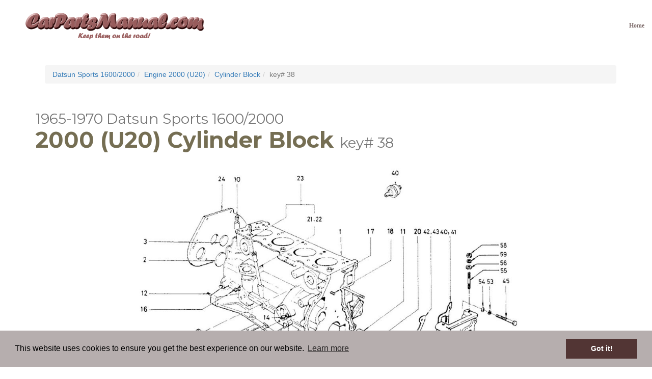

--- FILE ---
content_type: text/html; charset=utf-8
request_url: https://www.carpartsmanual.com/datsun/sports-1965-1970/engine-2000-(u20)/cylinder-block/38
body_size: 5513
content:
<!DOCTYPE html>
<html  lang="en-US">
<head id="Head"><meta content="text/html; charset=UTF-8" http-equiv="Content-Type" />
<meta property="fb:app_id" content="1660850367508026"/>
<!--[if IE]><meta http-equiv="X-XSS-Protection" content="1" /><![endif]-->
<link rel="stylesheet" type="text/css" href="//cdnjs.cloudflare.com/ajax/libs/cookieconsent2/3.0.3/cookieconsent.min.css" />
<script src="//cdnjs.cloudflare.com/ajax/libs/cookieconsent2/3.0.3/cookieconsent.min.js"></script>
<script>
window.addEventListener("load", function(){
window.cookieconsent.initialise({
  "palette": {
    "popup": {
      "background": "#b6aeae"
    },
    "button": {
      "background": "#523534"
    }
  },
  "content": {
    "href": "/privacy"
  }
})});
</script><title>
	Datsun Sports 1600/2000 2000 (U20) Cylinder Block
</title><meta id="MetaDescription" name="DESCRIPTION" content="Datsun Roadster online parts manual. Part numbers and exploded diagrams." /><meta id="MetaKeywords" name="KEYWORDS" content="datsun,sports,fairlady,roadster,nissan,sp311,sr311,spl311,srl311,parts,illustration,diagram" /><meta id="MetaRobots" name="ROBOTS" content="INDEX, FOLLOW" /><link href="/DependencyHandler.axd/5fc1ee142b9d0b9debf362473e017085/458/css" type="text/css" rel="stylesheet"/><script src="/DependencyHandler.axd/6ede4e0971a08923d50107a4b3c6604f/458/js" type="text/javascript"></script><script async src="https://epnt.ebay.com/static/epn-smart-tools.js"></script><link rel='SHORTCUT ICON' href='/Portals/33/favicon.ico?ver=2015-09-24-134400-133' type='image/x-icon' /><meta name="viewport" content="initial-scale=1.0, width=device-width">
<link href="https://fonts.googleapis.com/css?family=Montserrat:400,700" rel="stylesheet" type="text/css"><meta property="og:description" content="Nissan U20 engie cylinder block parts. Exploded diagram and parts list. Fits all 1967.5-1970 Datsun Fairlady 2000 Sports model SR(L)311 series."/><meta property="og:type" content="book"/><meta property="og:title" content="Datsun Sports 1600/2000 2000 (U20) Cylinder Block"/><meta property="og:image" content="https://static.carpartsmanual.com/datsun/sports-1965-1970/large/S311_001A-01.jpg"/><meta property="og:image:width" content="1024"/><meta property="og:image:height" content="768"/><link id="canonicalUrl" href="https://www.carpartsmanual.com/datsun/sports-1965-1970/engine-2000-(u20)/cylinder-block/38" rel="canonical" /><meta property="og:url" content="https://www.carpartsmanual.com/datsun/sports-1965-1970/engine-2000-(u20)/cylinder-block/38"/><style id="cpm-hide-slidesel" type="text/css">.cpm-slidesel { display: none; }</style>     
        
			    <script type="text/javascript">
			      var _gaq = _gaq || [];
			      _gaq.push(['_setAccount', 'UA-2636769-3']);
			      _gaq.push(['_trackPageview']);
			 
			      (function() {
				    var ga = document.createElement('script'); ga.type = 'text/javascript'; ga.async = true;
				    ga.src = ('https:' == document.location.protocol ? 'https://ssl' : 'http://www') + '.google-analytics.com/ga.js';
				    var s = document.getElementsByTagName('script')[0]; s.parentNode.insertBefore(ga, s);
			      })();
			    </script>
        
		  </head>
<body id="Body">
    
    <form method="post" action="/datsun/sports-1965-1970/engine-2000-(u20)/cylinder-block/38" id="Form" enctype="multipart/form-data">
<div class="aspNetHidden">
<input type="hidden" name="__EVENTTARGET" id="__EVENTTARGET" value="" />
<input type="hidden" name="__EVENTARGUMENT" id="__EVENTARGUMENT" value="" />
<input type="hidden" name="__VIEWSTATE" id="__VIEWSTATE" value="otcqnNZZwC8hIJcLfdUOTAEHHaRSKIjmmd6Mjg6/7cAmzKVOHuG7c8FnoINaeL0+vhnPFIIsQ9pBjfUhusg5oJRcejdeHpAnsrfcrg==" />
</div>

<script type="text/javascript">
//<![CDATA[
var theForm = document.forms['Form'];
if (!theForm) {
    theForm = document.Form;
}
function __doPostBack(eventTarget, eventArgument) {
    if (!theForm.onsubmit || (theForm.onsubmit() != false)) {
        theForm.__EVENTTARGET.value = eventTarget;
        theForm.__EVENTARGUMENT.value = eventArgument;
        theForm.submit();
    }
}
//]]>
</script>


<script src="/WebResource.axd?d=pynGkmcFUV22X49dn7Sebi594c5jOrNK2Jb2vzX0RwpayWRVhnB8md_eWZ41&amp;t=638286137964787378" type="text/javascript"></script>


<script src="/ScriptResource.axd?d=NJmAwtEo3IpPP9ZNC2SQexkDOv2meM4S2HYH-LNv3iV2nylBBSv8F57JfJIjfyB9gNkOAMRPAHfFiBVqC7mi8dkh75A6QP6MPUQ2TsgIn31n1IY0pmbCToDEhMoz3CF5EO-S0w2&amp;t=13798092" type="text/javascript"></script>
<script src="/ScriptResource.axd?d=dwY9oWetJoLns213pNVaIOrLjgcX1rhF9j5JyDLDbMFe9NgkYOBZTBuiP4k0U3ZtgSPOXKIdJ6kkxpYVGci4s6wLPlTOKOYJxjXN-ONKazpFaO03lboPhBZposBmlUZU4m6xBq_lXodQw3YF0&amp;t=13798092" type="text/javascript"></script>
<div class="aspNetHidden">

	<input type="hidden" name="__VIEWSTATEGENERATOR" id="__VIEWSTATEGENERATOR" value="CA0B0334" />
	<input type="hidden" name="__EVENTVALIDATION" id="__EVENTVALIDATION" value="GjSBkgdlphIF45Z5u9Srm2NT2vgbwdEwJGI4/lmQCtZZv6UfIifAa7V2mvz+7DKwNCO2+rnxs4fhrqR+qNIX3/ZmEjb1zxKVgh1ARvyAeF2wN0s3" />
</div><script src="/DependencyHandler.axd/40868f404e46fdf55c0965654266df63/458/js" type="text/javascript"></script>
<script type="text/javascript">
//<![CDATA[
Sys.WebForms.PageRequestManager._initialize('ScriptManager', 'Form', [], [], [], 90, '');
//]]>
</script>

        
        
        
<div id="wrap">
	<div id="main">
		<nav class="navbar navbar-default navbar-fixed-top">
		  <div class="container-fluid">
			<div class="navbar-header">
			  <button type="button" class="navbar-toggle collapsed" data-toggle="collapse" data-target="#navbar" aria-expanded="false" aria-controls="navbar">
				<span class="sr-only">Toggle navigation</span>
				<span class="icon-bar"></span>
				<span class="icon-bar"></span>
				<span class="icon-bar"></span>
			  </button>
			  <div class="navbar-brand"><a id="dnn_logo_hypLogo" title="CarPartsManual - parts, info and tools for classic cars" href="https://www.carpartsmanual.com/"><img id="dnn_logo_imgLogo" src="/Portals/33/CarPartsManual-Logo.png?ver=2015-09-24-130643-123" alt="CarPartsManual - parts, info and tools for classic cars" /></a></div>
			</div>
			<div id="navbar" class="collapse navbar-collapse">
				<ul class="nav navbar-nav navbar-right">
					<li><a href="https://www.carpartsmanual.com/">Home</a></li>
					<li>
</li>
					<li></li>
				</ul>
			</div><!--/.nav-collapse -->
		  </div>
		</nav>
		<div id="dnn_Header" class="DNNEmptyPane">
		</div>
		<div id="dnn_ContentPane">
		<div class="DnnModule DnnModule-DNN_HTML DnnModule-8793"><div id="dnn_ctr8793_ContentPane"><!-- Start_Module_8793 --><div id="dnn_ctr8793_ModuleContent" class="DNNModuleContent ModDNNHTMLC">
	<div id="dnn_ctr8793_HtmlModule_lblContent" class="Normal">
	<div class="text-center">
<a href="http://www.futofab.com" target="_blank"><img alt="" src="http://www.futofab.com/images/cpm/FutoFab.com_Datsun_Parts_1000.jpg" style="max-width: 100%;" /></a>
</div>
</div>

</div><!-- End_Module_8793 --></div>
</div><div class="DnnModule DnnModule-PartsIllustration DnnModule-6592"><div id="dnn_ctr6592_ContentPane" class="container">
<!-- Start_Module_6592 --><div id="dnn_ctr6592_ModuleContent" class="DNNModuleContent ModPartsIllustrationC">
	<ol class="breadcrumb"><li><a href="https://www.carpartsmanual.com/datsun/sports-1965-1970">Datsun Sports 1600/2000</a></li><li><a href="https://www.carpartsmanual.com/datsun/sports-1965-1970/engine-2000-(u20)">Engine 2000 (U20)</a></li><li><a href="https://www.carpartsmanual.com/datsun/sports-1965-1970/engine-2000-(u20)/cylinder-block">Cylinder Block</a></li><li class="active">key# 38</li></ol>
<div class="page-header">
    <h1><small id="dnn_ctr6592_ViewIllustrations_ctl00_ModelName">1965-1970 Datsun Sports 1600/2000</small><br /><span id="dnn_ctr6592_ViewIllustrations_ctl00_PageTitle">2000 (U20) Cylinder Block</span> <small id="dnn_ctr6592_ViewIllustrations_ctl00_SubTitle">key# 38</small></h1>
</div>

<div id="dnn_ctr6592_ViewIllustrations_ctl00_Diagram" class="container top-buffer">
    
        <div class="cpm-diagram"
            data-cycle-timeout="0" 
            data-cycle-swipe="true"
            data-cycle-fx="scrollHorz"
            data-cycle-swipe-fx="scrollHorz"
            data-cycle-slides="> a"
            data-cycle-caption="#cpm-diagram-caption"
            data-cycle-caption-template="<span class='cpm-slidesel'>Fig {{slideNum}} of {{slideCount}}: </span>{{cycleTitle}}"
            data-cycle-prev="#cpm-prev"
            data-cycle-next="#cpm-next">
    
        <a href='//static.carpartsmanual.com/datsun/sports-1965-1970/large/S311_001A-01.jpg' style='display:none' data-cycle-title='Cylinder Block 2000 (U20)' data-size="1024x768"><img src='//static.carpartsmanual.com/datsun/sports-1965-1970/large/S311_001A-01.jpg' alt='Cylinder Block 2000 (U20)' class="img-responsive" height='600' width='800' /></a>
    
        </div>
        <div class="cpm-diagram-nav">
            <span id="cpm-prev" class="cpm-slidesel">&#9664;</span>
            <span id="cpm-next" class="cpm-slidesel">&#9654;</span>
            <span id="cpm-diagram-caption"></span>
        </div>
    
<script type="text/javascript">
    function afterDiagramShown(event, optionHash, outgoingSlideEl, incomingSlideEl, forwardFlag) {
        window.location.hash = "#" + (parseInt(optionHash.nextSlide) + 1);
    }

    function initDiagrams() {
        // Hookup arrow keys
        $(document).keydown(function (e) {
            if ($("div.ps-document-overlay").length == 0 || !$("div.ps-document-overlay").is(":visible")) {
                switch (e.which) {
                    case 37: // left
                        $(".cpm-diagram").cycle("prev");
                        break;

                    case 39: // right
                        $(".cpm-diagram").cycle("next");
                        break;

                    default: return; // exit this handler for other keys
                }
                e.preventDefault(); // prevent the default action (scroll / move caret)
            }
        });


        // Init cycle
        if (window.location.hash != "") {
            // Select corrent diagram
            var figno = parseInt(window.location.hash.substring(1));
            $(".cpm-diagram").cycle({startingSlide:figno-1});
        } else {
            $(".cpm-diagram").cycle();
        }
        $(".cpm-diagram").on("cycle-after", afterDiagramShown);

        // Init photoswipe
        $(".cpm-diagram a").photoSwipe({ jQueryMobile: false });
    }
    $(initDiagrams);
</script>

</div>

<div class="row top-buffer">
    <div class="text-center">
        <div id="dnn_ctr6592_ViewIllustrations_ctl00_ebayAds"><ins class="epn-placement" data-config-id="5a809788205950792c143c65"></ins></div>
    </div>
</div>
<div id="dnn_ctr6592_ViewIllustrations_ctl00_Detail" class="container top-buffer">
    
<div class="page-header">
    <h2><span id="dnn_ctr6592_ViewIllustrations_ctl00_ctl03_Title">Part details and revision history for key# 38</span></h2>
</div>
<table class="table">
    <thead>
        <tr>
            <th rowspan="2">part #</th>
            <th rowspan="2">model</th>
            <th colspan="2" class="text-center">applied date</th>
            <th rowspan="2" class="text-right">qty</th>
            <th colspan="2" class="text-center">interchange</th>
            <th rowspan="2" class="text-center">superceded</th>
        </tr>
        <tr>
            <th class="text-center">from</th>
            <th class="text-center">to</th>
            <th class="text-center">newer</th>
            <th class="text-center">former</th>
        </tr>
    </thead>
    <tbody>
        
                <tr>
                    <td colspan="8"><strong>SEAL-OIL,FRONT COVER</strong></td>
                </tr>
                
                        <tr>
                            <td>13042-73000</td>
                            <td>2L</td>
                            <td class="text-center"></td>
                            <td class="text-center"></td>
                            <td class="text-right">1</td>
                            <td class="text-center"><span id="dnn_ctr6592_ViewIllustrations_ctl00_ctl03_Parts_Details_0_Newer_0"></span></td>
                            <td class="text-center"><span id="dnn_ctr6592_ViewIllustrations_ctl00_ctl03_Parts_Details_0_Former_0"></span></td>
                            <td class="text-center"></td>
                        </tr>
                    
                        <tr>
                            <td>13042-A3500</td>
                            <td>2L</td>
                            <td class="text-center"></td>
                            <td class="text-center"></td>
                            <td class="text-right">1</td>
                            <td class="text-center"><span id="dnn_ctr6592_ViewIllustrations_ctl00_ctl03_Parts_Details_0_Newer_1">Yes</span></td>
                            <td class="text-center"><span id="dnn_ctr6592_ViewIllustrations_ctl00_ctl03_Parts_Details_0_Former_1">Yes</span></td>
                            <td class="text-center">13042-73000</td>
                        </tr>
                    
                        <tr>
                            <td>13042-A8601</td>
                            <td>2L</td>
                            <td class="text-center"></td>
                            <td class="text-center"></td>
                            <td class="text-right">1</td>
                            <td class="text-center"><span id="dnn_ctr6592_ViewIllustrations_ctl00_ctl03_Parts_Details_0_Newer_2">Yes</span></td>
                            <td class="text-center"><span id="dnn_ctr6592_ViewIllustrations_ctl00_ctl03_Parts_Details_0_Former_2">Yes</span></td>
                            <td class="text-center">13042-A3500</td>
                        </tr>
                    
            
    </tbody>
</table>

</div>
<div class="row top-buffer">
    <div class="col-lg-8 col-lg-offset-2 col-md-10 col-md-offset-1 col-sm-12">
      
    </div>
</div>

<div class="row">
    <ol class="breadcrumb"><li><a href="https://www.carpartsmanual.com/datsun/sports-1965-1970">Datsun Sports 1600/2000</a></li><li><a href="https://www.carpartsmanual.com/datsun/sports-1965-1970/engine-2000-(u20)">Engine 2000 (U20)</a></li><li><a href="https://www.carpartsmanual.com/datsun/sports-1965-1970/engine-2000-(u20)/cylinder-block">Cylinder Block</a></li><li class="active">key# 38</li></ol>
</div>

</div><!-- End_Module_6592 --></div>

</div><div class="DnnModule DnnModule-DNN_HTML DnnModule-8794"><div id="dnn_ctr8794_ContentPane"><!-- Start_Module_8794 --><div id="dnn_ctr8794_ModuleContent" class="DNNModuleContent ModDNNHTMLC">
	<div id="dnn_ctr8794_HtmlModule_lblContent" class="Normal">
	<div class="text-center">
<a href="http://www.futofab.com" target="_blank"><img alt="" src="http://www.futofab.com/images/cpm/FutoFab.com_Datsun_Parts_1000.jpg" style="max-width: 100%;" /></a>
</div>
</div>

</div><!-- End_Module_8794 --></div>
</div></div>
	</div>
</div>
<div id="dnn_Bottom" class="DNNEmptyPane">
</div>
<div id="Footer">
	<div class="container-fluid cpm-footer">
		<div class="container">
			<div class="row">
				<div class="col-md-3">
					<h2>About us</h2>
					<p>We're all about getting parts for your classic car. We do not sell parts, but will help you find it. Our most powerful tool is the old beautiful oem parts manuals.</p>
				</div>
				<div class="col-md-3 col-md-offset-1">
					<h2>Contact us</h2>
					<p>Tell us what you think about our site or ask us a question. We'll be happy to reply.</p>
					<a class="btn btn-default" href="/contact-us">Go to contact form</a>
				</div>
				<div class="col-md-3 col-md-offset-1">
					<h2>Follow us</h2>
					<p>You can find us on the most popular social websites. Follow us to stay current with news related to your classic car and this site.</p>
					<a id="facebook-icon" title="Follow us on Facebook" class="social-icon" href="https://www.facebook.com/carpartsmanual">Facebook</a>
					<a id="twitter-icon" title="Follow us on Twitter" class="social-icon" href="https://twitter.com/carpartsmanual">Twitter</a>
					<a id="instagram-icon" title="Follow us on Instagram" class="social-icon" href="https://instagram.com/carpartsmanual">Instagram</a>
					<a id="googleplus-icon" title="Follow us on Google+" class="social-icon" href="https://plus.google.com/+Carpartsmanual" rel="publisher">Google+</a>
				</div>
			</div>
		</div>
	</div>
</div>
<!--CDF(Javascript|/Portals/33-System/Skins/CarPartsManualTheme/js/bootstrap.min.js|DnnBodyProvider|100)-->
<!--CDF(Css|/Portals/33-System/Skins/CarPartsManualTheme/css/reset.css|DnnPageHeaderProvider|101)-->
<!--CDF(Css|/Portals/33-System/Skins/CarPartsManualTheme/css/bootstrap.min.css|DnnPageHeaderProvider|102)-->
<!--CDF(Css|/Portals/33-System/Skins/CarPartsManualTheme/css/bootstrap-theme.min.css|DnnPageHeaderProvider|103)-->
<!--CDF(Css|/Portals/33-System/Skins/CarPartsManualTheme/css/custom.css|DnnPageHeaderProvider|104)-->

        <input name="ScrollTop" type="hidden" id="ScrollTop" />
        <input name="__dnnVariable" type="hidden" id="__dnnVariable" autocomplete="off" />
        
    </form>
    <!--CDF(Javascript|/js/dnncore.js|DnnBodyProvider|100)--><!--CDF(Javascript|/js/dnn.modalpopup.js|DnnBodyProvider|50)--><!--CDF(Css|/Resources/Shared/stylesheets/dnndefault/7.0.0/default.css|DnnPageHeaderProvider|5)--><!--CDF(Css|/Portals/33-System/Skins/CarPartsManualTheme/skin.css|DnnPageHeaderProvider|15)--><!--CDF(Css|/DesktopModules/HTML/module.css|DnnPageHeaderProvider|10)--><!--CDF(Css|/DesktopModules/HTML/module.css|DnnPageHeaderProvider|10)--><!--CDF(Css|/DesktopModules/PartsIllustration/module.css|DnnPageHeaderProvider|10)--><!--CDF(Css|/DesktopModules/PartsIllustration/module.css|DnnPageHeaderProvider|10)--><!--CDF(Css|/DesktopModules/HTML/module.css|DnnPageHeaderProvider|10)--><!--CDF(Css|/DesktopModules/HTML/module.css|DnnPageHeaderProvider|10)--><!--CDF(Css|/Portals/33/portal.css|DnnPageHeaderProvider|35)--><!--CDF(Javascript|/DesktopModules/PartsIllustration/Client/Cycle2/jquery.cycle2.min.js|DnnBodyProvider|50)--><!--CDF(Javascript|/DesktopModules/PartsIllustration/Client/Cycle2/jquery.cycle2.caption2.min.js|DnnBodyProvider|100)--><!--CDF(Javascript|/DesktopModules/PartsIllustration/Client/Cycle2/jquery.cycle2.swipe.min.js|DnnBodyProvider|100)--><!--CDF(Css|/DesktopModules/PartsIllustration/Client/Photoswipe/photoswipe.css|DnnPageHeaderProvider|100)--><!--CDF(Javascript|/DesktopModules/PartsIllustration/Client/Photoswipe/simple-inheritance.min.js|DnnBodyProvider|50)--><!--CDF(Javascript|/DesktopModules/PartsIllustration/Client/Photoswipe/jquery.animate-enhanced.min.js|DnnBodyProvider|100)--><!--CDF(Javascript|/DesktopModules/PartsIllustration/Client/Photoswipe/code-photoswipe-jQuery-1.0.11.js|DnnBodyProvider|150)--><!--CDF(Javascript|/Resources/libraries/jQuery/03_02_01/jquery.js|DnnPageHeaderProvider|5)--><!--CDF(Javascript|/Resources/libraries/jQuery-Migrate/03_00_00/jquery-migrate.js|DnnPageHeaderProvider|6)--><!--CDF(Javascript|/Resources/libraries/jQuery-UI/01_12_01/jquery-ui.js|DnnPageHeaderProvider|10)-->
    
<script defer src="https://static.cloudflareinsights.com/beacon.min.js/vcd15cbe7772f49c399c6a5babf22c1241717689176015" integrity="sha512-ZpsOmlRQV6y907TI0dKBHq9Md29nnaEIPlkf84rnaERnq6zvWvPUqr2ft8M1aS28oN72PdrCzSjY4U6VaAw1EQ==" data-cf-beacon='{"version":"2024.11.0","token":"8f56fdd865db4f9b98fbab07e25c2731","r":1,"server_timing":{"name":{"cfCacheStatus":true,"cfEdge":true,"cfExtPri":true,"cfL4":true,"cfOrigin":true,"cfSpeedBrain":true},"location_startswith":null}}' crossorigin="anonymous"></script>
</body>
</html>

--- FILE ---
content_type: text/html; charset=utf-8
request_url: https://epnt.ebay.com/placement?st=ACTIVE&cpid=5336005599&l=900x220&ft=Roboto%20Condensed%2C%20sans-serif%3B&tc=%231E1D1E&clp=true&mi=10&k=Datsun%20Roadster&ctids=6000&mkpid=EBAY-US&ur=false&cts=null&sf=null&pid=1769405892361-0-1548761&ad_v=2
body_size: 16108
content:
<!DOCTYPE html><html><head><script>parent.postMessage({"type":0,"data":{"beaconURL":""},"id":"1769405892361-0-1548761"}, '*')</script><script src="https://epnt.ebay.com/static/placement.js"></script><style>
/**
 * Reset styles
 */
html, body, div, span, applet, object, iframe,
h1, h2, h3, h4, h5, h6, p, blockquote, pre,
a, abbr, acronym, address, big, cite, code,
del, dfn, em, img, ins, kbd, q, s, samp,
small, strike, strong, sub, sup, tt, var,
b, u, i, center,
dl, dt, dd, ol, ul, li,
fieldset, form, label, legend,
table, caption, tbody, tfoot, thead, tr, th, td,
article, aside, canvas, details, embed,
figure, figcaption, footer, header, hgroup,
menu, nav, output, ruby, section, summary,
time, mark, audio, video {
 margin: 0;
 padding: 0;
 border: 0;
 font-size: 100%;
 font: inherit;
 vertical-align: baseline;
}
/* HTML5 display-role reset for older browsers */
article, aside, details, figcaption, figure,
footer, header, hgroup, menu, nav, section {
 display: block;
}
body {
 line-height: 1;
}
ol, ul {
 list-style: none;
}
blockquote, q {
 quotes: none;
}
blockquote:before, blockquote:after,
q:before, q:after {
 content: '';
 content: none;
}
table {
 border-collapse: collapse;
 border-spacing: 0;
}

* {
  box-sizing: border-box;
}

@font-face {
  font-display: optional;
  font-family: "Market Sans";
  font-style: normal;
  font-weight: 400;
  src: url(https://ir.ebaystatic.com/cr/v/c1/market-sans/v1.0/MarketSans-Regular-WebS.eot);
  src: url(https://ir.ebaystatic.com/cr/v/c1/market-sans/v1.0/MarketSans-Regular-WebS.eot?#iefix) format('embedded-opentype'), url(https://ir.ebaystatic.com/cr/v/c1/market-sans/v1.0/MarketSans-Regular-WebS.woff2) format('woff2'), url(https://ir.ebaystatic.com/cr/v/c1/market-sans/v1.0/MarketSans-Regular-WebS.woff) format('woff'), url(https://ir.ebaystatic.com/cr/v/c1/market-sans/v1.0/MarketSans-Regular-WebS.ttf) format('truetype'), url(https://ir.ebaystatic.com/cr/v/c1/market-sans/v1.0/MarketSans-Regular-WebS.svg#MarketSans-Regular-WebS) format('svg')
}

@font-face {
  font-display: optional;
  font-family: "Market Sans";
  font-style: normal;
  font-weight: 700;
  src: url(https://ir.ebaystatic.com/cr/v/c1/market-sans/v1.0/MarketSans-SemiBold-WebS.eot);
  src: url(https://ir.ebaystatic.com/cr/v/c1/market-sans/v1.0/MarketSans-SemiBold-WebS.eot?#iefix) format('embedded-opentype'), url(https://ir.ebaystatic.com/cr/v/c1/market-sans/v1.0/MarketSans-SemiBold-WebS.woff2) format('woff2'), url(https://ir.ebaystatic.com/cr/v/c1/market-sans/v1.0/MarketSans-SemiBold-WebS.woff) format('woff'), url(https://ir.ebaystatic.com/cr/v/c1/market-sans/v1.0/MarketSans-SemiBold-WebS.ttf) format('truetype'), url(https://ir.ebaystatic.com/cr/v/c1/market-sans/v1.0/MarketSans-SemiBold-WebS.svg#MarketSans-SemiBold-WebS) format('svg')
}

html,
body {
  width: 100%;
  height: 100%;
  color: #111820;
	font-size: .875rem;
	font-family: "Market Sans", Arial, sans-serif
}

/**
 * Shared CSS between all layouts
 */

.ad-units-main {
  position: relative;
  background: #fff;
  padding-top: 42px;
  padding-left: 18px;
  padding-right: 18px;
}

/**
 *  position: relative is require for perfect-scrollbar
 */
.ad-units {
  position: relative;
}

.ad-units__logo {
  position: absolute;
  top: 10px;
  right: 18px;
}

.ad-units__adtext {
  position: absolute;
  top: 10px;
  left: 18px;
  height: 18px;
  font-size: 12px;
  font-weight: bold;
  line-height: 1.5;
  letter-spacing: normal;
  color: #767676;
}

.ad-unit__img-container {
  background: #fff;
  display: block;
  width: 84px;
  height: 80px;
  align-items: center;
  justify-content: center;
  display: flex;
}

.ad-unit__img {
  max-width: 84px;
  max-height: 80px;
}

.ad-unit__title {
  display: block;
  font-size: 12px;
  font-weight: bold;
  font-style: normal;
  font-stretch: normal;
  line-height: 1.5;
  letter-spacing: normal;
  color: #151e27;
  overflow: hidden;
  text-overflow: ellipsis;
  text-decoration: none;
  -webkit-box-orient: vertical;
  -webkit-line-clamp: 2;
  white-space: normal;
}

.ad-unit__price {
  height: 20px;
  font-size: 14px;
  font-weight: bold;
  font-style: normal;
  font-stretch: normal;
  line-height: 1.43;
  letter-spacing: normal;
  color: #151e27;
}

.ad-unit__free-shipping {
  height: 14px;
  font-size: 10px;
  font-weight: bold;
  font-style: normal;
  font-stretch: normal;
  line-height: 1.4;
  letter-spacing: normal;
  color: #767676;
  -webkit-font-smoothing: antialiased;
}

.ad-unit__bup,
.ad-unit__eek {
  display: block;
  font-size: 10px;
  color: #151e27;
  font-weight: bold;
}

/**
 *  Landscape & Square
 */
.ad-units-main--landscape {
  width: 100%;
  height: 220px;
}

.ad-units-main--landscape .ad-units {
  white-space: nowrap;
  display: flex;
  position: relative;
  overflow-x: auto;
  height: 178px;
}

.ad-units-main--landscape .ad-unit {
  width: 112px;
  padding-right: 28px;
}

.ad-units-main--landscape .ad-unit__img-container {
  margin-bottom: 6px;
}

.ad-units-main--landscape .ad-unit__title {
  height: 36px;
  width: 84px;
  margin-bottom: 2px;
}

.ad-units-main--landscape .ad-unit__price {
  width: 84px;
}

.ad-units-main--landscape .ad-unit__free-shipping {
  width: 84px;
}

/**
 * Skyscraper & Square
 */
.ad-units-main--skyscraper .ad-units {
  height: 100%;
  overflow-y: auto;
}

.ad-units-main--skyscraper {
  width: 300px;
  height: 100%;
  padding-bottom: 18px;
}

.ad-units-main--square .ad-unit__img-container,
.ad-units-main--skyscraper .ad-unit__img-container {
  vertical-align: top;
  display: inline-block;
  margin-right: 6px;
}

.ad-units-main--square .ad-unit__info,
.ad-units-main--skyscraper .ad-unit__info {
  vertical-align: top;
  display: inline-block;
  width: 174px;
}
.ad-units-main--square .ad-unit,
.ad-units-main--skyscraper .ad-unit {
  padding-bottom: 20px;
}

.ad-units-main--square .ad-unit__title,
.ad-units-main--skyscraper .ad-unit__title {
  max-height: 36px;
  margin-bottom: 4px;
}

.ad-units--skyscraper .ad-unit__img-container {
  text-align: center;
}

/**
 * Square
 */
.ad-units-main--square {
}

.ad-units-main--square .ad-units {
  position: relative;
  width: 284px;
  height: 204px;
}

  </style><script type="text/javascript" data-inlinepayload="{&quot;nonce&quot;:&quot;&quot;,&quot;loggerProps&quot;:{&quot;serviceName&quot;:&quot;explorer&quot;,&quot;serviceConsumerId&quot;:&quot;urn:ebay-marketplace-consumerid:c81d6f26-6600-4e61-ac56-e1987122efc5&quot;,&quot;serviceVersion&quot;:&quot;explorer-0.0.2_20260120183010101&quot;,&quot;siteId&quot;:0,&quot;environment&quot;:&quot;production&quot;,&quot;captureUncaught&quot;:true,&quot;captureUnhandledRejections&quot;:true,&quot;endpoint&quot;:&quot;https://svcs.ebay.com/&quot;,&quot;pool&quot;:&quot;r1explorer43cont&quot;}}">(()=>{"use strict";const e={unstructured:{message:"string"},event:{kind:"string",detail:"string"},exception:{"exception.type":"string","exception.message":"string","exception.stacktrace":"string","exception.url":"string"}},t=JSON.parse('{"logs":"https://ir.ebaystatic.com/cr/ebay-rum/cdn-assets/logs.5b92558a43dffd30afb9.bundle.js","metrics":"https://ir.ebaystatic.com/cr/ebay-rum/cdn-assets/metrics.5b92558a43dffd30afb9.bundle.js"}');const r=async e=>{let r=2;const n=async()=>{let o;r--;try{o=await import(t[e])}catch(e){if(r>0)return console.error("@ebay/rum-web failed to lazy load module; retrying",e),n();throw console.error("@ebay/rum-web failed to lazy load module; fatal",e),e}return function(e,t){if("object"!=typeof(r=e)||null===r||Array.isArray(r)||e.key!==t||void 0===e.factory)throw new Error("Invalid module loaded");var r}(o,e),o};return n()},n=(e,t)=>{const r="undefined"!=typeof window?window.location.href:"/index.js";return{type:"exception","exception.context":t||"","exception.type":e?.name||"","exception.message":e?.message||"","exception.stacktrace":e?.stack||"","exception.url":r}},o=(e,t,n)=>{let o=!1;const i=[];let a=e=>{o?(e=>{console.warn("Logger failed initialization (see earlier error logs) — failed to send log: ",e)})(e):i.push(e)};return n({event:"Preload",value:a}),r("logs").then((r=>{const{factory:n}=r;return n(e,t)})).then((e=>{a=e,n({event:"Complete",value:a}),i.forEach((e=>a(e))),i.length=0})).catch((e=>{console.error(e.message),o=!0,n({event:"Error",value:e}),i.forEach((e=>a(e))),i.length=0})),t=>{((e,t)=>"shouldIgnore"in e&&void 0!==e.shouldIgnore?e.shouldIgnore(t):"ignoreList"in e&&void 0!==e.ignoreList&&((e,t)=>null!==Object.values(e).filter(Boolean).join(" ").match(t))(t,e.ignoreList))(e,t)||a(t)}},i=e=>({log:t=>e({type:"unstructured",message:t}),error:(t,r)=>e(n(t,r)),event:t=>e(t)}),a="@ebay/rum/request-status",s=Symbol.for("@ebay/rum/logger"),c=Symbol.for("@ebay/rum/meter"),l=e=>{window.dispatchEvent(new CustomEvent("@ebay/rum/ack-status",{detail:e}))};function u(e,t){!1===e&&new Error(`RUM_INLINE_ERR_CODE: ${t}`)}(t=>{const u=(()=>{let e={status:"Initialize"};const t=()=>l(e);return window.addEventListener(a,t),{updateInlinerState:t=>{e=t,l(e)},dispose:()=>window.removeEventListener(a,t)}})();try{const a=((t,r=(()=>{}))=>{if((e=>{if(!e.endpoint)throw new Error('Unable to initialize logger. "endpoint" is a required property in the input object.');if(!e.serviceName)throw new Error('Unable to initialize logger. "serviceName" is a required property in the input object.');if(e.customSchemas&&!e.namespace)throw new Error('Unable to initialize logger. "namespace" is a required property in the input object if you provide customeSchemas.')})(t),"undefined"==typeof window)return{...i((()=>{})),noop:!0};const a={...t.customSchemas,...e},s=o((e=>{return"ignoreList"in e?{...e,ignoreList:(t=e.ignoreList,new RegExp(t.map((e=>`(${e})`)).join("|"),"g"))}:e;var t})(t),a,r);return t.captureUncaught&&(e=>{window.addEventListener("error",(t=>{if(t.error instanceof Error){const r=n(t.error,"Uncaught Error Handler");e(r)}}))})(s),t.captureUnhandledRejections&&(e=>{window.addEventListener("unhandledrejection",(t=>{if(t.reason instanceof Error){const r=n(t.reason,"Unhandled Rejection Handler");e(r)}}))})(s),i(s)})(t.loggerProps,(e=>t=>{if("Error"===t.event)return((e,t)=>{e.updateInlinerState({status:"Failure",error:t.value})})(e,t);var r;e.updateInlinerState({status:(r=t.event,"Complete"===r?"Success":r),logger:i(t.value)})})(u));t.onLoggerLoad&&t.onLoggerLoad(a),window[s]=a,(async e=>{const{enableWebVitals:t,enableMetrics:n}=e.options??{};if(!t&&!n)return;const o=await(async e=>{try{const t=await r("metrics"),{factory:n}=t,{initializeWebVitals:o,initializeMeter:i}=n,{meter:a,flushAndShutdownOnce:s}=i(e);return e.options?.enableWebVitals&&o(a),{meter:a,flushAndShutdownOnce:s}}catch(e){return console.error("[initializeMeterAsync] Failed to initialize metrics:",e),null}})({...e.loggerProps,options:{enableWebVitals:t}}),i=null===o?new Error("initializeMeterAsync failed"):void 0;e.onMeterLoad?.(o,i),window[c]=o})(t)}catch(e){u.updateInlinerState({status:"Failure",error:e})}})({onLoggerLoad:()=>{},...(()=>{u(null!==document.currentScript,1);const e=document.currentScript.dataset.inlinepayload;return u(void 0!==e,2),JSON.parse(e)})()})})();</script></head><body><div class="ad-units-main ad-units-main--landscape"><p class="ad-units__adtext">Ad</p><img class="ad-units__logo" src="https://epnt.ebay.com/static/e-bay-logo-teal.png" alt="eBay"/><section id="ads-container" class="ad-units ad-units--landscape"><div class="ad-unit"><a class="ad-unit__img-container" href="https://www.ebay.com/itm/284405279780?fits=Make%3ADatsun&amp;_skw=Datsun%20Roadster&amp;hash=item4237e02c24%3Ag%3AtOAAAeSwp3tpRu6o&amp;amdata=enc%3AAQALAAAA8DZq0hFgvSYlgrFkWCFZ3z0iguvVFB6oSLglaeVPrsnG0VL%2F8WTwEP9BAvJSA03LlMHWYgBu2yaRiT2%2F17gK%2FyKjD%2FrZ%2FwYaQvQVw70W3FKueybsJwxh00dWZ562dbUNPmRpWNt36V6gTPSqUTohq9edQMOL9MQ2qFVgOkbs%2B9Aqujp1zUEqxsvD4X62Gxph28uB5%2F0TPtwXOhEQcEwSS9oHhLdytU4nL1hDg0PrHEp0%2Fc4KLzOuWlKFY3KU36%2F12HOCmCZPy%2BFnfEigrB%2BEdrhDzDzJDaUBuNldhifLOkL1FdXHDY%2F0HXLVRYM1Qsy1Qw%3D%3D&amp;mkcid=1&amp;mkrid=711-53200-19255-0&amp;siteid=0&amp;campid=5336005599&amp;customid=&amp;toolid=20003&amp;mkevt=1" target="_blank" rel="noopener noreferrer"><img class="ad-unit__img" src="https://i.ebayimg.com/images/g/tOAAAeSwp3tpRu6o/s-l225.jpg"/></a><div class="ad-unit__info"><a class="ad-unit__title" href="https://www.ebay.com/itm/284405279780?fits=Make%3ADatsun&amp;_skw=Datsun%20Roadster&amp;hash=item4237e02c24%3Ag%3AtOAAAeSwp3tpRu6o&amp;amdata=enc%3AAQALAAAA8DZq0hFgvSYlgrFkWCFZ3z0iguvVFB6oSLglaeVPrsnG0VL%2F8WTwEP9BAvJSA03LlMHWYgBu2yaRiT2%2F17gK%2FyKjD%2FrZ%2FwYaQvQVw70W3FKueybsJwxh00dWZ562dbUNPmRpWNt36V6gTPSqUTohq9edQMOL9MQ2qFVgOkbs%2B9Aqujp1zUEqxsvD4X62Gxph28uB5%2F0TPtwXOhEQcEwSS9oHhLdytU4nL1hDg0PrHEp0%2Fc4KLzOuWlKFY3KU36%2F12HOCmCZPy%2BFnfEigrB%2BEdrhDzDzJDaUBuNldhifLOkL1FdXHDY%2F0HXLVRYM1Qsy1Qw%3D%3D&amp;mkcid=1&amp;mkrid=711-53200-19255-0&amp;siteid=0&amp;campid=5336005599&amp;customid=&amp;toolid=20003&amp;mkevt=1" target="_blank" rel="noopener noreferrer">Mechanical Fuel Pump PTZ Brand Fits Datsun Roadster SPL311 &amp; Datsun 411  FP14483</a><p class="ad-unit__price">$63.71</p><span class="ad-unit__free-shipping">Free Shipping</span></div></div><div class="ad-unit"><a class="ad-unit__img-container" href="https://www.ebay.com/itm/175468010405?fits=Make%3ADatsun&amp;_skw=Datsun%20Roadster&amp;hash=item28dab55ba5%3Ag%3AhGgAAOSwm5VjW-~U&amp;amdata=enc%3AAQALAAAA8DZq0hFgvSYlgrFkWCFZ3z3XJ7lOZcMw3mCPg0fZVIY3FiTWUn1CukZi3n5x5ALcVoHT%2BhVTntHbDFTGclExBtFo5f1sry8ZY7BtQv2frREwjLwx3fSAiPbkFyklYCxpDrMkKooPN3j2ivlN%2FF%2FtFUG7h7MvMIae3BrPrKc5zSPlI7wv%2BECBYg54TLrZrQEEGqw5o4hibYUMaiE18WqOScGRLuOqwM5pV3MZaTrCiTns3cPGYWONYiKxFyGGt7jfemKZV%2B7ODqxYRXkiPU4pup%2FzoQLxvVzPPLkWUuO2wBUDYnCfrv0iuymEV03JFi%2FZmA%3D%3D&amp;mkcid=1&amp;mkrid=711-53200-19255-0&amp;siteid=0&amp;campid=5336005599&amp;customid=&amp;toolid=20003&amp;mkevt=1" target="_blank" rel="noopener noreferrer"><img class="ad-unit__img" src="https://i.ebayimg.com/images/g/hGgAAOSwm5VjW-~U/s-l225.jpg"/></a><div class="ad-unit__info"><a class="ad-unit__title" href="https://www.ebay.com/itm/175468010405?fits=Make%3ADatsun&amp;_skw=Datsun%20Roadster&amp;hash=item28dab55ba5%3Ag%3AhGgAAOSwm5VjW-~U&amp;amdata=enc%3AAQALAAAA8DZq0hFgvSYlgrFkWCFZ3z3XJ7lOZcMw3mCPg0fZVIY3FiTWUn1CukZi3n5x5ALcVoHT%2BhVTntHbDFTGclExBtFo5f1sry8ZY7BtQv2frREwjLwx3fSAiPbkFyklYCxpDrMkKooPN3j2ivlN%2FF%2FtFUG7h7MvMIae3BrPrKc5zSPlI7wv%2BECBYg54TLrZrQEEGqw5o4hibYUMaiE18WqOScGRLuOqwM5pV3MZaTrCiTns3cPGYWONYiKxFyGGt7jfemKZV%2B7ODqxYRXkiPU4pup%2FzoQLxvVzPPLkWUuO2wBUDYnCfrv0iuymEV03JFi%2FZmA%3D%3D&amp;mkcid=1&amp;mkrid=711-53200-19255-0&amp;siteid=0&amp;campid=5336005599&amp;customid=&amp;toolid=20003&amp;mkevt=1" target="_blank" rel="noopener noreferrer">New! 1966 - 1970 Datsun 1600 Roadster MOLDED CARPET Set w Padding</a><p class="ad-unit__price">$179.25</p></div></div><div class="ad-unit"><a class="ad-unit__img-container" href="https://www.ebay.com/itm/160947876595?_skw=Datsun%20Roadster&amp;hash=item25793db2f3%3Ag%3A8X8AAOSw5VFWPMk6&amp;amdata=enc%3AAQALAAAA8DZq0hFgvSYlgrFkWCFZ3z3uzET7xAj4bKubC7AXI73xqVgL%2BdhcMwgz8xlWSBPBrZi82ugioqvHfGfrIwqXUcwu4htGVZLhh61sMjKXsO2dx1sX89fqjyj8lI7rWUC8klbPu4URfJ8cNSsLUf8ZiCZYPQ3cOpZ%2FtvL8ISRM7XOKUqkwVAMkC1cCzkFHdYywfKy4oNl%2B8nVdmrfprbvdoMWm8JfFnV0JbFoRT6XJCJ0HRnr05rEZlIzaIhxZR7d4XcaNQ2P6UO2BqkH0XqU4PJMhIncW%2BYDW6MwUmMDQiIRHk7bftLWWEIPJbYluXfJRlw%3D%3D&amp;mkcid=1&amp;mkrid=711-53200-19255-0&amp;siteid=0&amp;campid=5336005599&amp;customid=&amp;toolid=20003&amp;mkevt=1" target="_blank" rel="noopener noreferrer"><img class="ad-unit__img" src="https://i.ebayimg.com/images/g/8X8AAOSw5VFWPMk6/s-l225.jpg"/></a><div class="ad-unit__info"><a class="ad-unit__title" href="https://www.ebay.com/itm/160947876595?_skw=Datsun%20Roadster&amp;hash=item25793db2f3%3Ag%3A8X8AAOSw5VFWPMk6&amp;amdata=enc%3AAQALAAAA8DZq0hFgvSYlgrFkWCFZ3z3uzET7xAj4bKubC7AXI73xqVgL%2BdhcMwgz8xlWSBPBrZi82ugioqvHfGfrIwqXUcwu4htGVZLhh61sMjKXsO2dx1sX89fqjyj8lI7rWUC8klbPu4URfJ8cNSsLUf8ZiCZYPQ3cOpZ%2FtvL8ISRM7XOKUqkwVAMkC1cCzkFHdYywfKy4oNl%2B8nVdmrfprbvdoMWm8JfFnV0JbFoRT6XJCJ0HRnr05rEZlIzaIhxZR7d4XcaNQ2P6UO2BqkH0XqU4PJMhIncW%2BYDW6MwUmMDQiIRHk7bftLWWEIPJbYluXfJRlw%3D%3D&amp;mkcid=1&amp;mkrid=711-53200-19255-0&amp;siteid=0&amp;campid=5336005599&amp;customid=&amp;toolid=20003&amp;mkevt=1" target="_blank" rel="noopener noreferrer">DATSUN FAIRLADY ROADSTER TACHOMETER CABLE FIT FOR 1600 2000</a><p class="ad-unit__price">$39.00</p></div></div><div class="ad-unit"><a class="ad-unit__img-container" href="https://www.ebay.com/itm/282016268958?fits=Make%3ADatsun&amp;_skw=Datsun%20Roadster&amp;hash=item41a97ac29e%3Ag%3Ajx0AAOSwAItgeKIt&amp;amdata=enc%3AAQALAAAA8DZq0hFgvSYlgrFkWCFZ3z3ot3XR5ZNjNQlwESDogaog4RTXd4Bgqi67m%2BuzjQeyE0jm%2FfLPyjE3f2L5rmDEMb%2BN3LJAdo62coy6d%2F7C3%2BO7HoVBmflU0PGATC%2BdLOSD%2BAspZykGdgAuQ5k75Ha%2B6igmT9N9rqUSf625wDEaNTkbnl9ifaHi%2BIXg1FPPixwOyIaw%2Ft2OaQfTbZye6a6vU%2BwPeS48VnDZzVGjgPwC7k%2FVmqhwRYVraEX5dUhtZNKColHPdIxtDZWfBUhbmOVQMfc1hF0D%2BrPGkySHbZXLeTFwtOtrXCtk%2FLQ4zODehZM%2Fbg%3D%3D&amp;mkcid=1&amp;mkrid=711-53200-19255-0&amp;siteid=0&amp;campid=5336005599&amp;customid=&amp;toolid=20003&amp;mkevt=1" target="_blank" rel="noopener noreferrer"><img class="ad-unit__img" src="https://i.ebayimg.com/images/g/jx0AAOSwAItgeKIt/s-l225.jpg"/></a><div class="ad-unit__info"><a class="ad-unit__title" href="https://www.ebay.com/itm/282016268958?fits=Make%3ADatsun&amp;_skw=Datsun%20Roadster&amp;hash=item41a97ac29e%3Ag%3Ajx0AAOSwAItgeKIt&amp;amdata=enc%3AAQALAAAA8DZq0hFgvSYlgrFkWCFZ3z3ot3XR5ZNjNQlwESDogaog4RTXd4Bgqi67m%2BuzjQeyE0jm%2FfLPyjE3f2L5rmDEMb%2BN3LJAdo62coy6d%2F7C3%2BO7HoVBmflU0PGATC%2BdLOSD%2BAspZykGdgAuQ5k75Ha%2B6igmT9N9rqUSf625wDEaNTkbnl9ifaHi%2BIXg1FPPixwOyIaw%2Ft2OaQfTbZye6a6vU%2BwPeS48VnDZzVGjgPwC7k%2FVmqhwRYVraEX5dUhtZNKColHPdIxtDZWfBUhbmOVQMfc1hF0D%2BrPGkySHbZXLeTFwtOtrXCtk%2FLQ4zODehZM%2Fbg%3D%3D&amp;mkcid=1&amp;mkrid=711-53200-19255-0&amp;siteid=0&amp;campid=5336005599&amp;customid=&amp;toolid=20003&amp;mkevt=1" target="_blank" rel="noopener noreferrer">Clutch Slave Cylinder Hose Fits Datsun Roadster SPL310 SPL311 SRL310 &amp; SRL311</a><p class="ad-unit__price">$28.88</p><span class="ad-unit__free-shipping">Free Shipping</span></div></div><div class="ad-unit"><a class="ad-unit__img-container" href="https://www.ebay.com/itm/324345758064?fits=Make%3ADatsun&amp;_skw=Datsun%20Roadster&amp;epid=28010453948&amp;hash=item4b84838170%3Ag%3ACZYAAeSwUqVoxs~7&amp;amdata=enc%3AAQALAAAA8DZq0hFgvSYlgrFkWCFZ3z3aupTCOpxpWesSmQyF5AHlYX7D9Bo9t0U8Gg8%2BWVMhokJb8bhZNYLlJMTDESJU1pbLeo0T%2B%2F9Lj3uZUwEUolGjIMS54sUMynl0U4g3uk7ye65IFE%2B%2BymbfwoIZXabbB7gPinu9fLYAOe0lXgC1Eo95WQwsCUSBOFWQfK1KQH7j1RFR0iQH3idQlgFDSTdtmBTM32BsBrFF9U%2F8i%2F8Ve933AzDR0BxDgKNpOF410Ww24GcdX03Ui4nZZSdBX56lzyC5KpbwXkInAbyVjUnHN3uliUvIYfX%2FAoTzbeF%2FuO8IHQ%3D%3D&amp;mkcid=1&amp;mkrid=711-53200-19255-0&amp;siteid=0&amp;campid=5336005599&amp;customid=&amp;toolid=20003&amp;mkevt=1" target="_blank" rel="noopener noreferrer"><img class="ad-unit__img" src="https://i.ebayimg.com/images/g/CZYAAeSwUqVoxs~7/s-l225.jpg"/></a><div class="ad-unit__info"><a class="ad-unit__title" href="https://www.ebay.com/itm/324345758064?fits=Make%3ADatsun&amp;_skw=Datsun%20Roadster&amp;epid=28010453948&amp;hash=item4b84838170%3Ag%3ACZYAAeSwUqVoxs~7&amp;amdata=enc%3AAQALAAAA8DZq0hFgvSYlgrFkWCFZ3z3aupTCOpxpWesSmQyF5AHlYX7D9Bo9t0U8Gg8%2BWVMhokJb8bhZNYLlJMTDESJU1pbLeo0T%2B%2F9Lj3uZUwEUolGjIMS54sUMynl0U4g3uk7ye65IFE%2B%2BymbfwoIZXabbB7gPinu9fLYAOe0lXgC1Eo95WQwsCUSBOFWQfK1KQH7j1RFR0iQH3idQlgFDSTdtmBTM32BsBrFF9U%2F8i%2F8Ve933AzDR0BxDgKNpOF410Ww24GcdX03Ui4nZZSdBX56lzyC5KpbwXkInAbyVjUnHN3uliUvIYfX%2FAoTzbeF%2FuO8IHQ%3D%3D&amp;mkcid=1&amp;mkrid=711-53200-19255-0&amp;siteid=0&amp;campid=5336005599&amp;customid=&amp;toolid=20003&amp;mkevt=1" target="_blank" rel="noopener noreferrer">BLACK DOOR MIRROR PAIR FIT FOR DATSUN ROADSTER FAIRLADY 240Z 260Z 280Z 280ZX</a><p class="ad-unit__price">$102.00</p><span class="ad-unit__free-shipping">Free Shipping</span></div></div><div class="ad-unit"><a class="ad-unit__img-container" href="https://www.ebay.com/itm/352995698297?fits=Make%3ADatsun&amp;_skw=Datsun%20Roadster&amp;hash=item52302ee679%3Ag%3A6v4AAOSwRTNgeQUC&amp;amdata=enc%3AAQALAAAA8DZq0hFgvSYlgrFkWCFZ3z16%2Bz1cIx65b0lDQxOeTyAKc5%2BRzV9Z7gx%2BtrouPW9UFm1AnbypTILF5d5lS%2FQM%2FtAZTsQMkta5Gj3tHzEwVRYP1mFKnxK7p%2Bq5bwtgR7sUoXtqDLF%2Fnh84WqAhrC18OIwTSSZivQQMXZVLIoLt9iMftTEb%2FPiTYTDALIXEGM5pQuIs2WJ%2Bm5OQrg%2BhC5EjYp5cbp1AJOHel1T5vYaXBFTK1rXl%2Br8H7SFoT3Jr6P%2F3SeONssucq8vp76FyfomKnCGm0a9Kz6LdseuvpGDVsNaNzIWzY9QBVEFkmAeJ1GF6hQ%3D%3D&amp;mkcid=1&amp;mkrid=711-53200-19255-0&amp;siteid=0&amp;campid=5336005599&amp;customid=&amp;toolid=20003&amp;mkevt=1" target="_blank" rel="noopener noreferrer"><img class="ad-unit__img" src="https://i.ebayimg.com/images/g/6v4AAOSwRTNgeQUC/s-l225.jpg"/></a><div class="ad-unit__info"><a class="ad-unit__title" href="https://www.ebay.com/itm/352995698297?fits=Make%3ADatsun&amp;_skw=Datsun%20Roadster&amp;hash=item52302ee679%3Ag%3A6v4AAOSwRTNgeQUC&amp;amdata=enc%3AAQALAAAA8DZq0hFgvSYlgrFkWCFZ3z16%2Bz1cIx65b0lDQxOeTyAKc5%2BRzV9Z7gx%2BtrouPW9UFm1AnbypTILF5d5lS%2FQM%2FtAZTsQMkta5Gj3tHzEwVRYP1mFKnxK7p%2Bq5bwtgR7sUoXtqDLF%2Fnh84WqAhrC18OIwTSSZivQQMXZVLIoLt9iMftTEb%2FPiTYTDALIXEGM5pQuIs2WJ%2Bm5OQrg%2BhC5EjYp5cbp1AJOHel1T5vYaXBFTK1rXl%2Br8H7SFoT3Jr6P%2F3SeONssucq8vp76FyfomKnCGm0a9Kz6LdseuvpGDVsNaNzIWzY9QBVEFkmAeJ1GF6hQ%3D%3D&amp;mkcid=1&amp;mkrid=711-53200-19255-0&amp;siteid=0&amp;campid=5336005599&amp;customid=&amp;toolid=20003&amp;mkevt=1" target="_blank" rel="noopener noreferrer">Ignition Tune Up Kit Fits Datsun Roadster SPL311 SRL311 510 &amp; 411 EPC Brand</a><p class="ad-unit__price">$42.24</p></div></div><div class="ad-unit"><a class="ad-unit__img-container" href="https://www.ebay.com/itm/177554361460?_skw=Datsun%20Roadster&amp;hash=item2957108c74%3Ag%3AVEoAAeSw4VRpDVsS&amp;amdata=enc%3AAQALAAAA8DZq0hFgvSYlgrFkWCFZ3z0eeF2sawVeWWo9AEc3ZypGiZEW4JrZvg84E1d6upvmzw6W9l3jh8Qgh4StGd5d%2BIliEv0u2iRXPOFdGU%2Ff6NKTj4HTIbkTjKUScmgvZVSNE%2B7mbZK0fknnPlTC9S%2BQy9uakiDcfFfuupIMUOBzm3RnwFUxDWklKfaIWxIq9cM%2F6ul4p%2BvKwocMacgYUcZXASL2RwZGhg3PMh45zwRBGfsuGiQY8MXP8OMziAIA0UUyb1YNg6mEer4FkeMMvVcSKfwv6WgwkJQEPY%2Biqdw0gkIbX6UPkCR4SvSjYs3atEUKkA%3D%3D&amp;mkcid=1&amp;mkrid=711-53200-19255-0&amp;siteid=0&amp;campid=5336005599&amp;customid=&amp;toolid=20003&amp;mkevt=1" target="_blank" rel="noopener noreferrer"><img class="ad-unit__img" src="https://i.ebayimg.com/images/g/VEoAAeSw4VRpDVsS/s-l225.jpg"/></a><div class="ad-unit__info"><a class="ad-unit__title" href="https://www.ebay.com/itm/177554361460?_skw=Datsun%20Roadster&amp;hash=item2957108c74%3Ag%3AVEoAAeSw4VRpDVsS&amp;amdata=enc%3AAQALAAAA8DZq0hFgvSYlgrFkWCFZ3z0eeF2sawVeWWo9AEc3ZypGiZEW4JrZvg84E1d6upvmzw6W9l3jh8Qgh4StGd5d%2BIliEv0u2iRXPOFdGU%2Ff6NKTj4HTIbkTjKUScmgvZVSNE%2B7mbZK0fknnPlTC9S%2BQy9uakiDcfFfuupIMUOBzm3RnwFUxDWklKfaIWxIq9cM%2F6ul4p%2BvKwocMacgYUcZXASL2RwZGhg3PMh45zwRBGfsuGiQY8MXP8OMziAIA0UUyb1YNg6mEer4FkeMMvVcSKfwv6WgwkJQEPY%2Biqdw0gkIbX6UPkCR4SvSjYs3atEUKkA%3D%3D&amp;mkcid=1&amp;mkrid=711-53200-19255-0&amp;siteid=0&amp;campid=5336005599&amp;customid=&amp;toolid=20003&amp;mkevt=1" target="_blank" rel="noopener noreferrer">1970 Datsun 1600 Roadster Carburetor Assembly Hitachi SU SR311</a><p class="ad-unit__price">$800.00</p></div></div><div class="ad-unit"><a class="ad-unit__img-container" href="https://www.ebay.com/itm/312994910947?fits=Make%3ADatsun&amp;_skw=Datsun%20Roadster&amp;hash=item48dff352e3%3Ag%3A4nUAAOSwFnFV80Bc&amp;amdata=enc%3AAQALAAAA8DZq0hFgvSYlgrFkWCFZ3z3LL4WIkbCsQpg%2BM09lSYfnig--LgteIkltjeLkLGotpwlVvMDuI3v2bxpU378dSYHyoCueOzpFJzbE%2FLbwiwJN9FBJMuoHyocG80bfzKAodraHUvTL6zKMvn6vgfAwRZ5RAtM4gEBf5rdoyL1757jbLm8W7dbGWNE7CxttYGiKAxXZQLqd08gMTPwLPNr%2FVexqWkumtespKIOzhkRGnWOO08kfWZgnNCaZDiXZ87DYdHst6prgG0IPpsZCDtOB3frdhJaLX3Ws5FDMT5x5KqVIBYuhm03%2FiUFfyaIiCGCjHg%3D%3D&amp;mkcid=1&amp;mkrid=711-53200-19255-0&amp;siteid=0&amp;campid=5336005599&amp;customid=&amp;toolid=20003&amp;mkevt=1" target="_blank" rel="noopener noreferrer"><img class="ad-unit__img" src="https://i.ebayimg.com/images/g/4nUAAOSwFnFV80Bc/s-l225.jpg"/></a><div class="ad-unit__info"><a class="ad-unit__title" href="https://www.ebay.com/itm/312994910947?fits=Make%3ADatsun&amp;_skw=Datsun%20Roadster&amp;hash=item48dff352e3%3Ag%3A4nUAAOSwFnFV80Bc&amp;amdata=enc%3AAQALAAAA8DZq0hFgvSYlgrFkWCFZ3z3LL4WIkbCsQpg%2BM09lSYfnig--LgteIkltjeLkLGotpwlVvMDuI3v2bxpU378dSYHyoCueOzpFJzbE%2FLbwiwJN9FBJMuoHyocG80bfzKAodraHUvTL6zKMvn6vgfAwRZ5RAtM4gEBf5rdoyL1757jbLm8W7dbGWNE7CxttYGiKAxXZQLqd08gMTPwLPNr%2FVexqWkumtespKIOzhkRGnWOO08kfWZgnNCaZDiXZ87DYdHst6prgG0IPpsZCDtOB3frdhJaLX3Ws5FDMT5x5KqVIBYuhm03%2FiUFfyaIiCGCjHg%3D%3D&amp;mkcid=1&amp;mkrid=711-53200-19255-0&amp;siteid=0&amp;campid=5336005599&amp;customid=&amp;toolid=20003&amp;mkevt=1" target="_blank" rel="noopener noreferrer">5-layer All Season Car Cover Fits Nissan Datsun 1000 1200 1500 1600 Roadster</a><p class="ad-unit__price">$85.45</p><span class="ad-unit__free-shipping">Free Shipping</span></div></div><div class="ad-unit"><a class="ad-unit__img-container" href="https://www.ebay.com/itm/403182521870?fits=Make%3ADatsun&amp;_skw=Datsun%20Roadster&amp;hash=item5ddf8d0e0e%3Ag%3Ap7IAAeSwUfVpEtjs&amp;amdata=enc%3AAQALAAAA8DZq0hFgvSYlgrFkWCFZ3z0b2YEkZBMDPBc3dmeyk1TDSl7lHtpFQ%2FtCpZbYNR9k12rNFMFtv%2B6h5DVe2q7V0G0y2XnzB4lQXQJ0rcUYeFiIhXW5p7CAbzOAK9CTL3O9C2gxXtngf3zQTp8PlwRYPwU1BtXLtMuntELgLBxeCEUkqLpDvPE%2F0A0uHjzAy0nGXp2OUppt2ohkC0MlFE5qzC0Ia%2B6skGPx4OkZdqrejj%2FX96RTF%2FWlMZ9SHj5CDwt0uVieSwNpHGUxH%2BQUjM1RmrxRYVsteu11tM1H9gSQROeWT0vuLxoOHVBPkbg9F%2Bm2WA%3D%3D&amp;mkcid=1&amp;mkrid=711-53200-19255-0&amp;siteid=0&amp;campid=5336005599&amp;customid=&amp;toolid=20003&amp;mkevt=1" target="_blank" rel="noopener noreferrer"><img class="ad-unit__img" src="https://i.ebayimg.com/images/g/p7IAAeSwUfVpEtjs/s-l225.jpg"/></a><div class="ad-unit__info"><a class="ad-unit__title" href="https://www.ebay.com/itm/403182521870?fits=Make%3ADatsun&amp;_skw=Datsun%20Roadster&amp;hash=item5ddf8d0e0e%3Ag%3Ap7IAAeSwUfVpEtjs&amp;amdata=enc%3AAQALAAAA8DZq0hFgvSYlgrFkWCFZ3z0b2YEkZBMDPBc3dmeyk1TDSl7lHtpFQ%2FtCpZbYNR9k12rNFMFtv%2B6h5DVe2q7V0G0y2XnzB4lQXQJ0rcUYeFiIhXW5p7CAbzOAK9CTL3O9C2gxXtngf3zQTp8PlwRYPwU1BtXLtMuntELgLBxeCEUkqLpDvPE%2F0A0uHjzAy0nGXp2OUppt2ohkC0MlFE5qzC0Ia%2B6skGPx4OkZdqrejj%2FX96RTF%2FWlMZ9SHj5CDwt0uVieSwNpHGUxH%2BQUjM1RmrxRYVsteu11tM1H9gSQROeWT0vuLxoOHVBPkbg9F%2Bm2WA%3D%3D&amp;mkcid=1&amp;mkrid=711-53200-19255-0&amp;siteid=0&amp;campid=5336005599&amp;customid=&amp;toolid=20003&amp;mkevt=1" target="_blank" rel="noopener noreferrer">Datsun 1600 and 2000 Shop Manual 1965 1966 1967 1968 1969 1970 Roadster Repair</a><p class="ad-unit__price">$59.00</p></div></div><div class="ad-unit"><a class="ad-unit__img-container" href="https://www.ebay.com/itm/267336787410?_skw=Datsun%20Roadster&amp;hash=item3e3e83a5d2%3Ag%3A664AAeSwjB5oxeHZ&amp;amdata=enc%3AAQALAAAA8DZq0hFgvSYlgrFkWCFZ3z0UnA0wmGrJdTVH7kmCT%2BaZZu75lPDPW4Xcx5UEFdFZcmYx4GMlcXIfygKYu2AwhhesWZiB1l%2Bo71FIPQhsoxSH3%2Fb%2BpLluFRb6pSiTv1UUscWLs41sPccDbXf0UpvsM7wuFqVmYfF7oajdHIiAopGeWDEJgLnWS7BJ0hWR6Pg%2FundwkonIfejYbN%2FBAygmh0IfmmCcnWjovQhK7yq9aOgb0UqtsTPErYacxEM%2BF%2F0JSgw7uoPMDR4gP94Wz%2FQVqjgXfNAujlcWGEQwfc34dhk3mfiYOOVkkulXVdXOqA2KXw%3D%3D&amp;mkcid=1&amp;mkrid=711-53200-19255-0&amp;siteid=0&amp;campid=5336005599&amp;customid=&amp;toolid=20003&amp;mkevt=1" target="_blank" rel="noopener noreferrer"><img class="ad-unit__img" src="https://i.ebayimg.com/images/g/664AAeSwjB5oxeHZ/s-l225.jpg"/></a><div class="ad-unit__info"><a class="ad-unit__title" href="https://www.ebay.com/itm/267336787410?_skw=Datsun%20Roadster&amp;hash=item3e3e83a5d2%3Ag%3A664AAeSwjB5oxeHZ&amp;amdata=enc%3AAQALAAAA8DZq0hFgvSYlgrFkWCFZ3z0UnA0wmGrJdTVH7kmCT%2BaZZu75lPDPW4Xcx5UEFdFZcmYx4GMlcXIfygKYu2AwhhesWZiB1l%2Bo71FIPQhsoxSH3%2Fb%2BpLluFRb6pSiTv1UUscWLs41sPccDbXf0UpvsM7wuFqVmYfF7oajdHIiAopGeWDEJgLnWS7BJ0hWR6Pg%2FundwkonIfejYbN%2FBAygmh0IfmmCcnWjovQhK7yq9aOgb0UqtsTPErYacxEM%2BF%2F0JSgw7uoPMDR4gP94Wz%2FQVqjgXfNAujlcWGEQwfc34dhk3mfiYOOVkkulXVdXOqA2KXw%3D%3D&amp;mkcid=1&amp;mkrid=711-53200-19255-0&amp;siteid=0&amp;campid=5336005599&amp;customid=&amp;toolid=20003&amp;mkevt=1" target="_blank" rel="noopener noreferrer">PAIR CHROME DOOR MIRRORS FIT DATSUN FAIRLADY-Z 240Z 280Z 280ZX ROADSTER 1970-83</a><p class="ad-unit__price">$103.17</p><span class="ad-unit__free-shipping">Free Shipping</span></div></div><div class="ad-unit"><a class="ad-unit__img-container" href="https://www.ebay.com/itm/405494115845?_skw=Datsun%20Roadster&amp;hash=item5e69552e05%3Ag%3A24QAAOSwCkVnkHUP&amp;amdata=enc%3AAQALAAAA8DZq0hFgvSYlgrFkWCFZ3z2onKb3SF3rSYrabG3oPw9nOmYpOhK%2FfnxZ%2BbcwSJ40kDzgLb7ipKAeb8JpegciKYXMa%2BiobxgETUTTBVbkvbd7JdscpzDfiXKx%2BEeI%2FlQH8HGkFOLdPuRlUEzdGFJqwOhGq8%2FKbxiTxLfR6CdZO8oRfY2UiItwHIPgumkUQ%2F85sIyJGnafGL%2Bhb4cUOkkHj0j3bOqy9DkAULphQsWBD06LAVARbimOWdYgAGsaxOgLcjW8xXEK0zV6AiSFJXybERjL1aic6Jts6622OWqrNbo5K2UHXLeBl2pQkRwTc3mZ%2BA%3D%3D&amp;mkcid=1&amp;mkrid=711-53200-19255-0&amp;siteid=0&amp;campid=5336005599&amp;customid=&amp;toolid=20003&amp;mkevt=1" target="_blank" rel="noopener noreferrer"><img class="ad-unit__img" src="https://i.ebayimg.com/images/g/24QAAOSwCkVnkHUP/s-l225.jpg"/></a><div class="ad-unit__info"><a class="ad-unit__title" href="https://www.ebay.com/itm/405494115845?_skw=Datsun%20Roadster&amp;hash=item5e69552e05%3Ag%3A24QAAOSwCkVnkHUP&amp;amdata=enc%3AAQALAAAA8DZq0hFgvSYlgrFkWCFZ3z2onKb3SF3rSYrabG3oPw9nOmYpOhK%2FfnxZ%2BbcwSJ40kDzgLb7ipKAeb8JpegciKYXMa%2BiobxgETUTTBVbkvbd7JdscpzDfiXKx%2BEeI%2FlQH8HGkFOLdPuRlUEzdGFJqwOhGq8%2FKbxiTxLfR6CdZO8oRfY2UiItwHIPgumkUQ%2F85sIyJGnafGL%2Bhb4cUOkkHj0j3bOqy9DkAULphQsWBD06LAVARbimOWdYgAGsaxOgLcjW8xXEK0zV6AiSFJXybERjL1aic6Jts6622OWqrNbo5K2UHXLeBl2pQkRwTc3mZ%2BA%3D%3D&amp;mkcid=1&amp;mkrid=711-53200-19255-0&amp;siteid=0&amp;campid=5336005599&amp;customid=&amp;toolid=20003&amp;mkevt=1" target="_blank" rel="noopener noreferrer">1983 Special Edition Datsun Roadster Parts Catalog &amp; Inserts Rallye Enterprises</a><p class="ad-unit__price">$60.00</p></div></div><div class="ad-unit"><a class="ad-unit__img-container" href="https://www.ebay.com/itm/205103140868?_skw=Datsun%20Roadster&amp;hash=item2fc1199004%3Ag%3Aq~kAAOSwrGxnNXmw&amp;amdata=enc%3AAQALAAAA8DZq0hFgvSYlgrFkWCFZ3z06kQfjsC0%2FmhJvr%2FURmn7q3KV6mzFPSVMhHuE1FNkuAOTRuEVYY9x%2BsXt8J6fziAzztP8rMFnxBTvQwKWtzLzISRtD8UxAy6YfIu9fKkTLMc8rIgeuCP75noF3TAu5JxX8hHBB03twK72VK5taolO8QaTCbCksHlAv1b9rRbOASU9WkDSvq0TRk6p2TEge3zR8orQOCqOhZWww7%2BpL0HTEM2CD84JeIvbLSCxZbj7iC670fehwm%2FqqQpZ%2FbRSK3oyEIjSCVUd%2FdBRpqdgWnGJAooEvD441vGwz%2F2rrReqd2Q%3D%3D&amp;mkcid=1&amp;mkrid=711-53200-19255-0&amp;siteid=0&amp;campid=5336005599&amp;customid=&amp;toolid=20003&amp;mkevt=1" target="_blank" rel="noopener noreferrer"><img class="ad-unit__img" src="https://i.ebayimg.com/images/g/q~kAAOSwrGxnNXmw/s-l225.jpg"/></a><div class="ad-unit__info"><a class="ad-unit__title" href="https://www.ebay.com/itm/205103140868?_skw=Datsun%20Roadster&amp;hash=item2fc1199004%3Ag%3Aq~kAAOSwrGxnNXmw&amp;amdata=enc%3AAQALAAAA8DZq0hFgvSYlgrFkWCFZ3z06kQfjsC0%2FmhJvr%2FURmn7q3KV6mzFPSVMhHuE1FNkuAOTRuEVYY9x%2BsXt8J6fziAzztP8rMFnxBTvQwKWtzLzISRtD8UxAy6YfIu9fKkTLMc8rIgeuCP75noF3TAu5JxX8hHBB03twK72VK5taolO8QaTCbCksHlAv1b9rRbOASU9WkDSvq0TRk6p2TEge3zR8orQOCqOhZWww7%2BpL0HTEM2CD84JeIvbLSCxZbj7iC670fehwm%2FqqQpZ%2FbRSK3oyEIjSCVUd%2FdBRpqdgWnGJAooEvD441vGwz%2F2rrReqd2Q%3D%3D&amp;mkcid=1&amp;mkrid=711-53200-19255-0&amp;siteid=0&amp;campid=5336005599&amp;customid=&amp;toolid=20003&amp;mkevt=1" target="_blank" rel="noopener noreferrer">NISSAN Genuine Datsun Roadster 41101-14600 Front Brake Wheel Cylinder New OEM</a><p class="ad-unit__price">$154.56</p><span class="ad-unit__free-shipping">Free Shipping</span></div></div><div class="ad-unit"><a class="ad-unit__img-container" href="https://www.ebay.com/itm/405493722153?_skw=Datsun%20Roadster&amp;hash=item5e694f2c29%3Ag%3AzWgAAOSwtt1nkEe7&amp;amdata=enc%3AAQALAAAA8DZq0hFgvSYlgrFkWCFZ3z208kBw1JbG4xHb9rEMz7jrGUxx62JSUQrGkMF0%2FbK1paxqmkvtJsLP1B%2FWybut9SPs7Y%2FYHEdotO1WTT%2FESfMqspOdUIRrO7Hj8fdDPS744YDd9Ax7vSVJDwtLlI3vVtQ0RaDpMee0XySCpZmL%2BeuHrj65OhXgERG%2BfUKcKdukfkLMAli31%2FYcwSPiFq3fRWoMq%2FfZxeeWbsdtXUJYv1vSZohnGSGrxgi7t6GPR56nIgEzS4MmTQBtDHCwJu33D9DNGpqGuBzGH%2FM1aZQtG73E6bKUdjpLT%2B3bSzbVgR5oLA%3D%3D&amp;mkcid=1&amp;mkrid=711-53200-19255-0&amp;siteid=0&amp;campid=5336005599&amp;customid=&amp;toolid=20003&amp;mkevt=1" target="_blank" rel="noopener noreferrer"><img class="ad-unit__img" src="https://i.ebayimg.com/images/g/zWgAAOSwtt1nkEe7/s-l225.jpg"/></a><div class="ad-unit__info"><a class="ad-unit__title" href="https://www.ebay.com/itm/405493722153?_skw=Datsun%20Roadster&amp;hash=item5e694f2c29%3Ag%3AzWgAAOSwtt1nkEe7&amp;amdata=enc%3AAQALAAAA8DZq0hFgvSYlgrFkWCFZ3z208kBw1JbG4xHb9rEMz7jrGUxx62JSUQrGkMF0%2FbK1paxqmkvtJsLP1B%2FWybut9SPs7Y%2FYHEdotO1WTT%2FESfMqspOdUIRrO7Hj8fdDPS744YDd9Ax7vSVJDwtLlI3vVtQ0RaDpMee0XySCpZmL%2BeuHrj65OhXgERG%2BfUKcKdukfkLMAli31%2FYcwSPiFq3fRWoMq%2FfZxeeWbsdtXUJYv1vSZohnGSGrxgi7t6GPR56nIgEzS4MmTQBtDHCwJu33D9DNGpqGuBzGH%2FM1aZQtG73E6bKUdjpLT%2B3bSzbVgR5oLA%3D%3D&amp;mkcid=1&amp;mkrid=711-53200-19255-0&amp;siteid=0&amp;campid=5336005599&amp;customid=&amp;toolid=20003&amp;mkevt=1" target="_blank" rel="noopener noreferrer">1968-1970 Datsun Roadster 1600 2000 Combination Gauge-Fuel Oil Temp Amp</a><p class="ad-unit__price">$80.00</p></div></div><div class="ad-unit"><a class="ad-unit__img-container" href="https://www.ebay.com/itm/397493353479?_skw=Datsun%20Roadster&amp;hash=item5c8c733c07%3Ag%3ADioAAeSwvltpZx4E&amp;amdata=enc%3AAQALAAAA8DZq0hFgvSYlgrFkWCFZ3z2ImgUUSXwFmzDSBhGlM072OMYIDsQIk%2Bkb%2F6%2BxE1P9fimjXpxCIwQYZwMqxDKunIODe0sjcl2pqRIuZ%2F9MixFWEgkTozG60XztvmCF%2BoLN%2Bkwb8QofO4yM32pGVRHrTshyDnVqxOb3mEq84FIPGxsS6pwT3NeTld0tEXktEIxwha2p1Trwi24rNGxrh2Ws4ukocNvgdKnQOaRnc%2F5mqUs1pV4erOqoGePeTpbQ6gkYKdyBlm%2FxwCG8%2BO5e1HpZ3pBPwKhweA2U1TulhnbPmS1csyv6fEfPYD%2BUHHmNU6GhRQ%3D%3D&amp;mkcid=1&amp;mkrid=711-53200-19255-0&amp;siteid=0&amp;campid=5336005599&amp;customid=&amp;toolid=20003&amp;mkevt=1" target="_blank" rel="noopener noreferrer"><img class="ad-unit__img" src="https://i.ebayimg.com/images/g/DioAAeSwvltpZx4E/s-l225.jpg"/></a><div class="ad-unit__info"><a class="ad-unit__title" href="https://www.ebay.com/itm/397493353479?_skw=Datsun%20Roadster&amp;hash=item5c8c733c07%3Ag%3ADioAAeSwvltpZx4E&amp;amdata=enc%3AAQALAAAA8DZq0hFgvSYlgrFkWCFZ3z2ImgUUSXwFmzDSBhGlM072OMYIDsQIk%2Bkb%2F6%2BxE1P9fimjXpxCIwQYZwMqxDKunIODe0sjcl2pqRIuZ%2F9MixFWEgkTozG60XztvmCF%2BoLN%2Bkwb8QofO4yM32pGVRHrTshyDnVqxOb3mEq84FIPGxsS6pwT3NeTld0tEXktEIxwha2p1Trwi24rNGxrh2Ws4ukocNvgdKnQOaRnc%2F5mqUs1pV4erOqoGePeTpbQ6gkYKdyBlm%2FxwCG8%2BO5e1HpZ3pBPwKhweA2U1TulhnbPmS1csyv6fEfPYD%2BUHHmNU6GhRQ%3D%3D&amp;mkcid=1&amp;mkrid=711-53200-19255-0&amp;siteid=0&amp;campid=5336005599&amp;customid=&amp;toolid=20003&amp;mkevt=1" target="_blank" rel="noopener noreferrer">Datsun roadster Steering column covers (1967.5-1970h LHD or RHD Molded ABS Black</a><p class="ad-unit__price">$150.00</p></div></div><div class="ad-unit"><a class="ad-unit__img-container" href="https://www.ebay.com/itm/358151001392?_skw=Datsun%20Roadster&amp;hash=item5363769530%3Ag%3AGT8AAeSwc4dpawH5&amp;amdata=enc%3AAQALAAAA8DZq0hFgvSYlgrFkWCFZ3z3YGRiTWqALimuw8V%2F0z5lh8OQKyNkZAdhrixWGDKUNKwGBBklcXl2Jz3HjyANy2U3idQZYN9vTku3WgtwlRk2NHFDT7TZx%2B9ri0TQoej8MMJHms497vqB8%2BTHa2kkPl2HEjL86Htet%2BDXg4FTdrKgHklwkOZpgUc5O8xfsztHq6SFRIJVQgJ%2BdEwqdSQ3Hkj8xWPd4WUpKrktgNvoWR8CdleNuPizto%2BUQozJJTnsnioeqkQldZW5BUn0pgmdsCYGL11%2BsyXgUMURayXNYWvBxLsK69PSTAlh1K3zdQxaaNg%3D%3D&amp;mkcid=1&amp;mkrid=711-53200-19255-0&amp;siteid=0&amp;campid=5336005599&amp;customid=&amp;toolid=20003&amp;mkevt=1" target="_blank" rel="noopener noreferrer"><img class="ad-unit__img" src="https://i.ebayimg.com/images/g/GT8AAeSwc4dpawH5/s-l225.jpg"/></a><div class="ad-unit__info"><a class="ad-unit__title" href="https://www.ebay.com/itm/358151001392?_skw=Datsun%20Roadster&amp;hash=item5363769530%3Ag%3AGT8AAeSwc4dpawH5&amp;amdata=enc%3AAQALAAAA8DZq0hFgvSYlgrFkWCFZ3z3YGRiTWqALimuw8V%2F0z5lh8OQKyNkZAdhrixWGDKUNKwGBBklcXl2Jz3HjyANy2U3idQZYN9vTku3WgtwlRk2NHFDT7TZx%2B9ri0TQoej8MMJHms497vqB8%2BTHa2kkPl2HEjL86Htet%2BDXg4FTdrKgHklwkOZpgUc5O8xfsztHq6SFRIJVQgJ%2BdEwqdSQ3Hkj8xWPd4WUpKrktgNvoWR8CdleNuPizto%2BUQozJJTnsnioeqkQldZW5BUn0pgmdsCYGL11%2BsyXgUMURayXNYWvBxLsK69PSTAlh1K3zdQxaaNg%3D%3D&amp;mkcid=1&amp;mkrid=711-53200-19255-0&amp;siteid=0&amp;campid=5336005599&amp;customid=&amp;toolid=20003&amp;mkevt=1" target="_blank" rel="noopener noreferrer">Valve Cover Vent Hose &amp; Fitting - U20 1967-70 Datsun Roadster SRL311 PCV  SU</a><p class="ad-unit__price">$176.00</p></div></div><div class="ad-unit"><a class="ad-unit__img-container" href="https://www.ebay.com/itm/358151003093?_skw=Datsun%20Roadster&amp;hash=item5363769bd5%3Ag%3AGT8AAeSwc4dpawH5&amp;amdata=enc%3AAQALAAAA8DZq0hFgvSYlgrFkWCFZ3z0j%2BANJ5wm584uN6N3TUWfnBHH3HM8Cc3I6csnKiP2Jwsl3bTEgWgGMFMjQPxySwtFXFEntnxqT3Y2OY4bwjumREregO3rd2H34VZ5PJl9t0nowiOV90LtcvnYWkLCFBm4Lk%2BsCNQRuiNFWjG0SOy5y5Lp8twND41TjOWESD1wYxKXin9zHPIX1wp%2BCSGtG%2Fq39umTwoAc3jF1Xurjf5kg2nukFW15o3ZLZmk0M2%2BiIEl5NQUTq7LwYwlGGHc%2BNdui14LFHxKxexcvulsdAOBESLCFFkwAGsqAE89OjK6%2FctQ%3D%3D&amp;mkcid=1&amp;mkrid=711-53200-19255-0&amp;siteid=0&amp;campid=5336005599&amp;customid=&amp;toolid=20003&amp;mkevt=1" target="_blank" rel="noopener noreferrer"><img class="ad-unit__img" src="https://i.ebayimg.com/images/g/GT8AAeSwc4dpawH5/s-l225.jpg"/></a><div class="ad-unit__info"><a class="ad-unit__title" href="https://www.ebay.com/itm/358151003093?_skw=Datsun%20Roadster&amp;hash=item5363769bd5%3Ag%3AGT8AAeSwc4dpawH5&amp;amdata=enc%3AAQALAAAA8DZq0hFgvSYlgrFkWCFZ3z0j%2BANJ5wm584uN6N3TUWfnBHH3HM8Cc3I6csnKiP2Jwsl3bTEgWgGMFMjQPxySwtFXFEntnxqT3Y2OY4bwjumREregO3rd2H34VZ5PJl9t0nowiOV90LtcvnYWkLCFBm4Lk%2BsCNQRuiNFWjG0SOy5y5Lp8twND41TjOWESD1wYxKXin9zHPIX1wp%2BCSGtG%2Fq39umTwoAc3jF1Xurjf5kg2nukFW15o3ZLZmk0M2%2BiIEl5NQUTq7LwYwlGGHc%2BNdui14LFHxKxexcvulsdAOBESLCFFkwAGsqAE89OjK6%2FctQ%3D%3D&amp;mkcid=1&amp;mkrid=711-53200-19255-0&amp;siteid=0&amp;campid=5336005599&amp;customid=&amp;toolid=20003&amp;mkevt=1" target="_blank" rel="noopener noreferrer">Valve Cover Vent Hose &amp; Fitting - U20 1967-70 Datsun Roadster SRL311 PCV  Solex</a><p class="ad-unit__price">$176.00</p></div></div><div class="ad-unit"><a class="ad-unit__img-container" href="https://www.ebay.com/itm/351093365157?fits=Make%3ADatsun&amp;_skw=Datsun%20Roadster&amp;hash=item51becb99a5%3Ag%3A3BoAAOSwwRplEcXb&amp;amdata=enc%3AAQALAAAA8DZq0hFgvSYlgrFkWCFZ3z2APzz4P64HIVDIgoMY3sWKo3rSV%2FhXHTtkm9qFVH9GW1No7uJiB577rPMe977kXw%2BZq%2FvR5XQ5SuTUL5e3g478zZ39QEKZpX8nhrGxN85dbcSExWs694te%2B6TiE7PtMQqHKJClFAQSuiUZM8gr97kqyNYmz%2FN0HUqjome%2FOD7RNlER3LXCBs5XYJhnj8P9gCouf6BNmzHXekg%2BDxNrPTde8kbm8julTQ1dfbL%2Bnhj%2FNNUtMBoXqZK8ontspwOdUuMLPFf6ALCTpOU9Jp9xeCIODnNIvLWxm%2BGDR%2FLczB6daQ%3D%3D&amp;mkcid=1&amp;mkrid=711-53200-19255-0&amp;siteid=0&amp;campid=5336005599&amp;customid=&amp;toolid=20003&amp;mkevt=1" target="_blank" rel="noopener noreferrer"><img class="ad-unit__img" src="https://i.ebayimg.com/images/g/3BoAAOSwwRplEcXb/s-l225.jpg"/></a><div class="ad-unit__info"><a class="ad-unit__title" href="https://www.ebay.com/itm/351093365157?fits=Make%3ADatsun&amp;_skw=Datsun%20Roadster&amp;hash=item51becb99a5%3Ag%3A3BoAAOSwwRplEcXb&amp;amdata=enc%3AAQALAAAA8DZq0hFgvSYlgrFkWCFZ3z2APzz4P64HIVDIgoMY3sWKo3rSV%2FhXHTtkm9qFVH9GW1No7uJiB577rPMe977kXw%2BZq%2FvR5XQ5SuTUL5e3g478zZ39QEKZpX8nhrGxN85dbcSExWs694te%2B6TiE7PtMQqHKJClFAQSuiUZM8gr97kqyNYmz%2FN0HUqjome%2FOD7RNlER3LXCBs5XYJhnj8P9gCouf6BNmzHXekg%2BDxNrPTde8kbm8julTQ1dfbL%2Bnhj%2FNNUtMBoXqZK8ontspwOdUuMLPFf6ALCTpOU9Jp9xeCIODnNIvLWxm%2BGDR%2FLczB6daQ%3D%3D&amp;mkcid=1&amp;mkrid=711-53200-19255-0&amp;siteid=0&amp;campid=5336005599&amp;customid=&amp;toolid=20003&amp;mkevt=1" target="_blank" rel="noopener noreferrer">3-Piece Brake Hose Kit Fits Datsun Roadster SPL311 &amp; SRL311 1965-1970</a><p class="ad-unit__price">$69.57</p><span class="ad-unit__free-shipping">Free Shipping</span></div></div><div class="ad-unit"><a class="ad-unit__img-container" href="https://www.ebay.com/itm/282056666886?_skw=Datsun%20Roadster&amp;hash=item41abe32f06%3Ag%3AA1IAAOSwHu9geQNC&amp;amdata=enc%3AAQALAAAA8DZq0hFgvSYlgrFkWCFZ3z2AZHe23w%2FGhu5kNsy5%2BY3%2BCXQ69N%2Feze9hT05TzKRKTLa6ojSKNKIf%2FBjsOb1RDhtscRHQWMeXa8w0c9LKaxeO3oEcms5n8Jj4F9gNxnz5X9Vh68zmISrtc0dAzfoD8pKi3e6Ta8ejix7Y2f%2FQhtE%2BAkC7G%2FEJ8vt20%2FFB0cWf5iREixwz5JBzX07hriY2onfiQCgt0zj9wmG52cBCqc%2BuheRGdT%2FheAPZJ75UaHJO5CDGRur7%2BoQ9HyjYCxlWvEZCensdsU%2FHzNtm2zsFwFpEOvXC7ggKhw6z4IMM0THiNg%3D%3D&amp;mkcid=1&amp;mkrid=711-53200-19255-0&amp;siteid=0&amp;campid=5336005599&amp;customid=&amp;toolid=20003&amp;mkevt=1" target="_blank" rel="noopener noreferrer"><img class="ad-unit__img" src="https://i.ebayimg.com/images/g/A1IAAOSwHu9geQNC/s-l225.jpg"/></a><div class="ad-unit__info"><a class="ad-unit__title" href="https://www.ebay.com/itm/282056666886?_skw=Datsun%20Roadster&amp;hash=item41abe32f06%3Ag%3AA1IAAOSwHu9geQNC&amp;amdata=enc%3AAQALAAAA8DZq0hFgvSYlgrFkWCFZ3z2AZHe23w%2FGhu5kNsy5%2BY3%2BCXQ69N%2Feze9hT05TzKRKTLa6ojSKNKIf%2FBjsOb1RDhtscRHQWMeXa8w0c9LKaxeO3oEcms5n8Jj4F9gNxnz5X9Vh68zmISrtc0dAzfoD8pKi3e6Ta8ejix7Y2f%2FQhtE%2BAkC7G%2FEJ8vt20%2FFB0cWf5iREixwz5JBzX07hriY2onfiQCgt0zj9wmG52cBCqc%2BuheRGdT%2FheAPZJ75UaHJO5CDGRur7%2BoQ9HyjYCxlWvEZCensdsU%2FHzNtm2zsFwFpEOvXC7ggKhw6z4IMM0THiNg%3D%3D&amp;mkcid=1&amp;mkrid=711-53200-19255-0&amp;siteid=0&amp;campid=5336005599&amp;customid=&amp;toolid=20003&amp;mkevt=1" target="_blank" rel="noopener noreferrer">Stainless Steel Brake Hose Kit Fits Datsun Roadster SPL311 &amp; SRL311 1965-1970</a><p class="ad-unit__price">$84.98</p><span class="ad-unit__free-shipping">Free Shipping</span></div></div><div class="ad-unit"><a class="ad-unit__img-container" href="https://www.ebay.com/itm/313709041385?fits=Make%3ADatsun&amp;_skw=Datsun%20Roadster&amp;hash=item490a8416e9%3Ag%3AvLkAAOSwd9RhZjI1&amp;amdata=enc%3AAQALAAAA8DZq0hFgvSYlgrFkWCFZ3z1%2Bi%2BJ4QFx9tBdPlXMBwH7nZ6jPuJtgv4LJ3ilwnf0wQRBWSWL5Jhw9of1OROuqrGsV7AR7UO%2B2A26g%2Fzikh2daFZsSPd3oyHLMM0OTOrAAmJ2j9qDhPcm%2FUC61%2FeNTRXhpbDQczOSmkbo1n2kK%2BfepFpkpN2qb4QOxoE%2FhoFhhgRPFUmYEvue8d%2B%2B1z00as81dV7g9rEbbSJnWsjovcyEfWN%2BRiJFZc24Q%2F9hlOW4Jek4795XCidzgwDZ1MP1xDQJ%2FjwhSlxX3YiWfX56dF3kOsu27s4plPBAvjq2aS2bIag%3D%3D&amp;mkcid=1&amp;mkrid=711-53200-19255-0&amp;siteid=0&amp;campid=5336005599&amp;customid=&amp;toolid=20003&amp;mkevt=1" target="_blank" rel="noopener noreferrer"><img class="ad-unit__img" src="https://i.ebayimg.com/images/g/vLkAAOSwd9RhZjI1/s-l225.jpg"/></a><div class="ad-unit__info"><a class="ad-unit__title" href="https://www.ebay.com/itm/313709041385?fits=Make%3ADatsun&amp;_skw=Datsun%20Roadster&amp;hash=item490a8416e9%3Ag%3AvLkAAOSwd9RhZjI1&amp;amdata=enc%3AAQALAAAA8DZq0hFgvSYlgrFkWCFZ3z1%2Bi%2BJ4QFx9tBdPlXMBwH7nZ6jPuJtgv4LJ3ilwnf0wQRBWSWL5Jhw9of1OROuqrGsV7AR7UO%2B2A26g%2Fzikh2daFZsSPd3oyHLMM0OTOrAAmJ2j9qDhPcm%2FUC61%2FeNTRXhpbDQczOSmkbo1n2kK%2BfepFpkpN2qb4QOxoE%2FhoFhhgRPFUmYEvue8d%2B%2B1z00as81dV7g9rEbbSJnWsjovcyEfWN%2BRiJFZc24Q%2F9hlOW4Jek4795XCidzgwDZ1MP1xDQJ%2FjwhSlxX3YiWfX56dF3kOsu27s4plPBAvjq2aS2bIag%3D%3D&amp;mkcid=1&amp;mkrid=711-53200-19255-0&amp;siteid=0&amp;campid=5336005599&amp;customid=&amp;toolid=20003&amp;mkevt=1" target="_blank" rel="noopener noreferrer">KYB Upgrade SHOCKS &amp; VOGTLAND LOWERING SPRINGS 311 DATSUN 1600 2000 ROADSTER </a><p class="ad-unit__price">$515.69</p></div></div><div class="ad-unit"><a class="ad-unit__img-container" href="https://www.ebay.com/itm/221282824481?_skw=Datsun%20Roadster&amp;hash=item33857bf121%3Ag%3A-xwAAOSwAYtWMFaH&amp;amdata=enc%3AAQALAAAA8DZq0hFgvSYlgrFkWCFZ3z0V%2Fy8L9eHj2m6AraCDbYTSacFWNPpY9s9bDBgQHY4BrGaDS3CZJteCGX0TP5GCbiPW4LYNjYt6wxHEBDCa%2FMl5W4lF2AcxnI2eqSx0xhcYE4v%2FFEDISNwdqwgN142lsqRjCfpuSyyWVHPF5p23fFyENhHXuH2ohZ6%2BsmI2saNkAe6%2FRSqdZ%2B8DoRiHmP9Q9dSdqEU7gJY7ElH3tMMgx%2BWJev3qw1MzouXJ2SyMNEYASlPrCZ%2F6%2B13%2FvSjyM8PLgFjDJqYkTKhvESd3EjXHVib2kqjvHuMQ%2B7y4rNO%2F6BQW3Q%3D%3D&amp;mkcid=1&amp;mkrid=711-53200-19255-0&amp;siteid=0&amp;campid=5336005599&amp;customid=&amp;toolid=20003&amp;mkevt=1" target="_blank" rel="noopener noreferrer"><img class="ad-unit__img" src="https://i.ebayimg.com/images/g/-xwAAOSwAYtWMFaH/s-l225.jpg"/></a><div class="ad-unit__info"><a class="ad-unit__title" href="https://www.ebay.com/itm/221282824481?_skw=Datsun%20Roadster&amp;hash=item33857bf121%3Ag%3A-xwAAOSwAYtWMFaH&amp;amdata=enc%3AAQALAAAA8DZq0hFgvSYlgrFkWCFZ3z0V%2Fy8L9eHj2m6AraCDbYTSacFWNPpY9s9bDBgQHY4BrGaDS3CZJteCGX0TP5GCbiPW4LYNjYt6wxHEBDCa%2FMl5W4lF2AcxnI2eqSx0xhcYE4v%2FFEDISNwdqwgN142lsqRjCfpuSyyWVHPF5p23fFyENhHXuH2ohZ6%2BsmI2saNkAe6%2FRSqdZ%2B8DoRiHmP9Q9dSdqEU7gJY7ElH3tMMgx%2BWJev3qw1MzouXJ2SyMNEYASlPrCZ%2F6%2B13%2FvSjyM8PLgFjDJqYkTKhvESd3EjXHVib2kqjvHuMQ%2B7y4rNO%2F6BQW3Q%3D%3D&amp;mkcid=1&amp;mkrid=711-53200-19255-0&amp;siteid=0&amp;campid=5336005599&amp;customid=&amp;toolid=20003&amp;mkevt=1" target="_blank" rel="noopener noreferrer">DATSUN Roadster Mirrors Genuine (For NISSAN Fairlady SR SP 311 1200 B10 E10 Ute)</a><p class="ad-unit__price">$549.90</p><span class="ad-unit__free-shipping">Free Shipping</span></div></div><div class="ad-unit"><a class="ad-unit__img-container" href="https://www.ebay.com/itm/127189286523?_skw=Datsun%20Roadster&amp;hash=item1d9d127e7b%3Ag%3AJrQAAOSwgCpoVV0x&amp;amdata=enc%3AAQALAAAA8DZq0hFgvSYlgrFkWCFZ3z0rqkCrIKul1TGBDq6H%2BujQko3V4Nh%2BatSlKKQO0vud6ubg%2BnCHGK%2BmkP8Zxo%2FeUdGRrOM3Tjm7duev1TMWgMo0GbVYNgCza%2Ft3D1tvDuEq%2FLjiPqPG6O2LJRJRiet%2BxN7BvugFQbOmaAR0%2BDM9w9bCPExx%2BOuPMLudOqT4UYLfJROgRE9cAz4CLpJTdyfwoLrVbz96FEhoiR0T%2BClrjnUn47vVS6c%2BdVteL3a4PMWE8zQVxcIudhrHKyWak8COkK3tsN2tSxNn4TPR1R8esa%2Bana5nnwXT3J9OGKicjCb%2B1w%3D%3D&amp;mkcid=1&amp;mkrid=711-53200-19255-0&amp;siteid=0&amp;campid=5336005599&amp;customid=&amp;toolid=20003&amp;mkevt=1" target="_blank" rel="noopener noreferrer"><img class="ad-unit__img" src="https://i.ebayimg.com/images/g/JrQAAOSwgCpoVV0x/s-l225.jpg"/></a><div class="ad-unit__info"><a class="ad-unit__title" href="https://www.ebay.com/itm/127189286523?_skw=Datsun%20Roadster&amp;hash=item1d9d127e7b%3Ag%3AJrQAAOSwgCpoVV0x&amp;amdata=enc%3AAQALAAAA8DZq0hFgvSYlgrFkWCFZ3z0rqkCrIKul1TGBDq6H%2BujQko3V4Nh%2BatSlKKQO0vud6ubg%2BnCHGK%2BmkP8Zxo%2FeUdGRrOM3Tjm7duev1TMWgMo0GbVYNgCza%2Ft3D1tvDuEq%2FLjiPqPG6O2LJRJRiet%2BxN7BvugFQbOmaAR0%2BDM9w9bCPExx%2BOuPMLudOqT4UYLfJROgRE9cAz4CLpJTdyfwoLrVbz96FEhoiR0T%2BClrjnUn47vVS6c%2BdVteL3a4PMWE8zQVxcIudhrHKyWak8COkK3tsN2tSxNn4TPR1R8esa%2Bana5nnwXT3J9OGKicjCb%2B1w%3D%3D&amp;mkcid=1&amp;mkrid=711-53200-19255-0&amp;siteid=0&amp;campid=5336005599&amp;customid=&amp;toolid=20003&amp;mkevt=1" target="_blank" rel="noopener noreferrer">Brake Pedal Pad Rubber Bumper for Stop Switch; Datsun Roadster 1967.5-1970</a><p class="ad-unit__price">$6.99</p></div></div><div class="ad-unit"><a class="ad-unit__img-container" href="https://www.ebay.com/itm/177556573027?_skw=Datsun%20Roadster&amp;hash=item2957324b63%3Ag%3AbjgAAeSwMYBpDnNW&amp;amdata=enc%3AAQALAAAA8DZq0hFgvSYlgrFkWCFZ3z2%2Bpv%2FmurSLNg26UIcajwEP4%2FTvjHY1bY8G1LUPoz6GakgYwJBYccaz5r7cIoQhRXKd5vsuwSVUUYgLPm0OQ6ztDNVgJYah%2B2PmDy9bzZavUUnEt3kYYGDdYNvewVS8FODBqWJf6j2TbCbRfcg6Apz%2BmWINRRMB3FTomC3JRBgn9riEuo6ShCcNBHi%2F8sEe4Pv1uTZp8ub6JDs5MwC3dEEfj1RGJGsAYewVyVvi84oZWNNy1UivbW0KkyNKPwYq1v5hnh7Pn8bVZr0h2nrn9nYwTzTT5yu7k3AbRvlvt2mG6g%3D%3D&amp;mkcid=1&amp;mkrid=711-53200-19255-0&amp;siteid=0&amp;campid=5336005599&amp;customid=&amp;toolid=20003&amp;mkevt=1" target="_blank" rel="noopener noreferrer"><img class="ad-unit__img" src="https://i.ebayimg.com/images/g/bjgAAeSwMYBpDnNW/s-l225.jpg"/></a><div class="ad-unit__info"><a class="ad-unit__title" href="https://www.ebay.com/itm/177556573027?_skw=Datsun%20Roadster&amp;hash=item2957324b63%3Ag%3AbjgAAeSwMYBpDnNW&amp;amdata=enc%3AAQALAAAA8DZq0hFgvSYlgrFkWCFZ3z2%2Bpv%2FmurSLNg26UIcajwEP4%2FTvjHY1bY8G1LUPoz6GakgYwJBYccaz5r7cIoQhRXKd5vsuwSVUUYgLPm0OQ6ztDNVgJYah%2B2PmDy9bzZavUUnEt3kYYGDdYNvewVS8FODBqWJf6j2TbCbRfcg6Apz%2BmWINRRMB3FTomC3JRBgn9riEuo6ShCcNBHi%2F8sEe4Pv1uTZp8ub6JDs5MwC3dEEfj1RGJGsAYewVyVvi84oZWNNy1UivbW0KkyNKPwYq1v5hnh7Pn8bVZr0h2nrn9nYwTzTT5yu7k3AbRvlvt2mG6g%3D%3D&amp;mkcid=1&amp;mkrid=711-53200-19255-0&amp;siteid=0&amp;campid=5336005599&amp;customid=&amp;toolid=20003&amp;mkevt=1" target="_blank" rel="noopener noreferrer">1967-70 Datsun SR311 1600 Roadster Hitachi SU Air Filter Housing Refurbished</a><p class="ad-unit__price">$150.00</p></div></div><div class="ad-unit"><a class="ad-unit__img-container" href="https://www.ebay.com/itm/147084105404?_skw=Datsun%20Roadster&amp;hash=item223ee556bc%3Ag%3AXjQAAeSwh6NpYb4P&amp;amdata=enc%3AAQALAAAA8DZq0hFgvSYlgrFkWCFZ3z1saXKGGB3ucpFWoIYM%2FaQ06SwuEtEKmR%2FfmN2HjxifmivLP%2FRMetobM0rKuFWvxV77nFmNiOQkRTa6KKZpNJm%2Bn6QIzHjPochm6EWeeu98Gf%2Bd7GO0AL3TQgUoKOzY2S3MuhfAdVrg7PIoLZviGAvBBRuivqfy2vFyv8uVqRTZyJWiChD%2FPcsnCf8TfxKexMrlLC4NZJQgrZdj3ThHVj9CwXvNyFd7loTCX45DoVLuwCmu152ht8v95pe3rLo4Q4j6wgsd9Qf1hWxbzCcpBROKxr2eadBNTGvX4dE3hbnLNA%3D%3D&amp;mkcid=1&amp;mkrid=711-53200-19255-0&amp;siteid=0&amp;campid=5336005599&amp;customid=&amp;toolid=20003&amp;mkevt=1" target="_blank" rel="noopener noreferrer"><img class="ad-unit__img" src="https://i.ebayimg.com/images/g/XjQAAeSwh6NpYb4P/s-l225.jpg"/></a><div class="ad-unit__info"><a class="ad-unit__title" href="https://www.ebay.com/itm/147084105404?_skw=Datsun%20Roadster&amp;hash=item223ee556bc%3Ag%3AXjQAAeSwh6NpYb4P&amp;amdata=enc%3AAQALAAAA8DZq0hFgvSYlgrFkWCFZ3z1saXKGGB3ucpFWoIYM%2FaQ06SwuEtEKmR%2FfmN2HjxifmivLP%2FRMetobM0rKuFWvxV77nFmNiOQkRTa6KKZpNJm%2Bn6QIzHjPochm6EWeeu98Gf%2Bd7GO0AL3TQgUoKOzY2S3MuhfAdVrg7PIoLZviGAvBBRuivqfy2vFyv8uVqRTZyJWiChD%2FPcsnCf8TfxKexMrlLC4NZJQgrZdj3ThHVj9CwXvNyFd7loTCX45DoVLuwCmu152ht8v95pe3rLo4Q4j6wgsd9Qf1hWxbzCcpBROKxr2eadBNTGvX4dE3hbnLNA%3D%3D&amp;mkcid=1&amp;mkrid=711-53200-19255-0&amp;siteid=0&amp;campid=5336005599&amp;customid=&amp;toolid=20003&amp;mkevt=1" target="_blank" rel="noopener noreferrer">2 Datsun Roadster 1600 Fender Metal Emblems Roadster OEM 6280025500 Nissan</a><p class="ad-unit__price">$60.00</p><span class="ad-unit__free-shipping">Free Shipping</span></div></div><div class="ad-unit"><a class="ad-unit__img-container" href="https://www.ebay.com/itm/204931594460?_skw=Datsun%20Roadster&amp;hash=item2fb6dff8dc%3Ag%3AuDkAAeSw4H9pLP2G&amp;amdata=enc%3AAQALAAAA8DZq0hFgvSYlgrFkWCFZ3z2LVfukF6gWOwJB%2FExARaw0038McSBG8zaqjT6USa1I9E576COLbHQCmHA4pQSgAaUv%2BDvM%2FwSSZj5%2BZRJA2pZea0uwYd96pLCpdqND811rM6gvU1ULYc%2FDZdJVGR8lhXhAETJirutgvwot1U99IcHf9WU59B4EnaTC523J6Pafr4AyvKjprQC7ZcDhDiYVC%2FrqbTOHbO6hE0TrTh6vPYV6bKRFeejVbBetzxUxYlHshY%2BVrx3e5ulw%2BCvG7qjaee4s5RX5RjujfjZKO91dSMemF6JqVAxLzQLkwMa2XKQyhA%3D%3D&amp;mkcid=1&amp;mkrid=711-53200-19255-0&amp;siteid=0&amp;campid=5336005599&amp;customid=&amp;toolid=20003&amp;mkevt=1" target="_blank" rel="noopener noreferrer"><img class="ad-unit__img" src="https://i.ebayimg.com/images/g/uDkAAeSw4H9pLP2G/s-l225.jpg"/></a><div class="ad-unit__info"><a class="ad-unit__title" href="https://www.ebay.com/itm/204931594460?_skw=Datsun%20Roadster&amp;hash=item2fb6dff8dc%3Ag%3AuDkAAeSw4H9pLP2G&amp;amdata=enc%3AAQALAAAA8DZq0hFgvSYlgrFkWCFZ3z2LVfukF6gWOwJB%2FExARaw0038McSBG8zaqjT6USa1I9E576COLbHQCmHA4pQSgAaUv%2BDvM%2FwSSZj5%2BZRJA2pZea0uwYd96pLCpdqND811rM6gvU1ULYc%2FDZdJVGR8lhXhAETJirutgvwot1U99IcHf9WU59B4EnaTC523J6Pafr4AyvKjprQC7ZcDhDiYVC%2FrqbTOHbO6hE0TrTh6vPYV6bKRFeejVbBetzxUxYlHshY%2BVrx3e5ulw%2BCvG7qjaee4s5RX5RjujfjZKO91dSMemF6JqVAxLzQLkwMa2XKQyhA%3D%3D&amp;mkcid=1&amp;mkrid=711-53200-19255-0&amp;siteid=0&amp;campid=5336005599&amp;customid=&amp;toolid=20003&amp;mkevt=1" target="_blank" rel="noopener noreferrer">Nissan Genuine Datsun Roadster Front Brake Caliper Piston Wheel Cylinder Set</a><p class="ad-unit__price">$559.55</p><span class="ad-unit__free-shipping">Free Shipping</span></div></div><div class="ad-unit"><a class="ad-unit__img-container" href="https://www.ebay.com/itm/226951523344?_skw=Datsun%20Roadster&amp;hash=item34d75d6c10%3Ag%3A9n0AAOSwZr5nYTdT&amp;amdata=enc%3AAQALAAAA8DZq0hFgvSYlgrFkWCFZ3z186j5ynodb6%2FijgSDLtrJQsM45Vngf39zm68KF4Ef6vPaSQkSrAUX5q0RQ%2BFI4neTXooKmf3wfrsnt5FUyBt%2BLDxN%2BdD3x6UzJtEgRHn9pkQStfteT07GmOcME0IFej16sqniTGTiYfktiDpiONeKDf4NPIOCHim1IjIBMH3ksb%2FctXiQ1EDLHMMx8wI%2BQH%2B4%2FeOVpmztKy6r9c3QTA9bH4xleBVvlw%2FK9u5VRr2yu6XolMkKiZooxnRo4Fu9lgeZ8EmZkGflxn%2BI0R5cji6Cp531aB3l5dt8RJPxhyLxJ%2Fw%3D%3D&amp;mkcid=1&amp;mkrid=711-53200-19255-0&amp;siteid=0&amp;campid=5336005599&amp;customid=&amp;toolid=20003&amp;mkevt=1" target="_blank" rel="noopener noreferrer"><img class="ad-unit__img" src="https://i.ebayimg.com/images/g/9n0AAOSwZr5nYTdT/s-l225.jpg"/></a><div class="ad-unit__info"><a class="ad-unit__title" href="https://www.ebay.com/itm/226951523344?_skw=Datsun%20Roadster&amp;hash=item34d75d6c10%3Ag%3A9n0AAOSwZr5nYTdT&amp;amdata=enc%3AAQALAAAA8DZq0hFgvSYlgrFkWCFZ3z186j5ynodb6%2FijgSDLtrJQsM45Vngf39zm68KF4Ef6vPaSQkSrAUX5q0RQ%2BFI4neTXooKmf3wfrsnt5FUyBt%2BLDxN%2BdD3x6UzJtEgRHn9pkQStfteT07GmOcME0IFej16sqniTGTiYfktiDpiONeKDf4NPIOCHim1IjIBMH3ksb%2FctXiQ1EDLHMMx8wI%2BQH%2B4%2FeOVpmztKy6r9c3QTA9bH4xleBVvlw%2FK9u5VRr2yu6XolMkKiZooxnRo4Fu9lgeZ8EmZkGflxn%2BI0R5cji6Cp531aB3l5dt8RJPxhyLxJ%2Fw%3D%3D&amp;mkcid=1&amp;mkrid=711-53200-19255-0&amp;siteid=0&amp;campid=5336005599&amp;customid=&amp;toolid=20003&amp;mkevt=1" target="_blank" rel="noopener noreferrer">Manual Radiator Fit 1966-1970 1967 1968 1969 Datsun 1600/2000 Roadster Fairlady</a><p class="ad-unit__price">$125.00</p><span class="ad-unit__free-shipping">Free Shipping</span></div></div><div class="ad-unit"><a class="ad-unit__img-container" href="https://www.ebay.com/itm/116022582782?_skw=Datsun%20Roadster&amp;hash=item1b037c1dfe%3Ag%3ACaYAAOSwrWxmdS0H&amp;amdata=enc%3AAQALAAAA8DZq0hFgvSYlgrFkWCFZ3z30e1qZN2iNgVobHLH%2BYpUqRxU4rzWSZssOAQZknTYCjrbaSIbmV9ilTHqgrOC8jxTUBbOZ4WalNFo%2Fg2taiDcBfbBV%2BY26FnAIHg8PJxACOVLON1stpFNeZTd9CTH%2BtbHOiW54aojfpIxXR929zhznCcWACpgJ7gyM9n55F2ZYja%2BDo4B64Tf9aRqpOaCAk7Yni3lwFyHU1OC%2BosX8qOMbVT1wYJQqDLqr%2FEZlx1YBBJd2VU9%2BM6vzBnZQv76yN3kMgdPuTMoQUxb5pRAh56X4PNVQbkERruGr9lQmItZmZw%3D%3D&amp;mkcid=1&amp;mkrid=711-53200-19255-0&amp;siteid=0&amp;campid=5336005599&amp;customid=&amp;toolid=20003&amp;mkevt=1" target="_blank" rel="noopener noreferrer"><img class="ad-unit__img" src="https://i.ebayimg.com/images/g/CaYAAOSwrWxmdS0H/s-l225.jpg"/></a><div class="ad-unit__info"><a class="ad-unit__title" href="https://www.ebay.com/itm/116022582782?_skw=Datsun%20Roadster&amp;hash=item1b037c1dfe%3Ag%3ACaYAAOSwrWxmdS0H&amp;amdata=enc%3AAQALAAAA8DZq0hFgvSYlgrFkWCFZ3z30e1qZN2iNgVobHLH%2BYpUqRxU4rzWSZssOAQZknTYCjrbaSIbmV9ilTHqgrOC8jxTUBbOZ4WalNFo%2Fg2taiDcBfbBV%2BY26FnAIHg8PJxACOVLON1stpFNeZTd9CTH%2BtbHOiW54aojfpIxXR929zhznCcWACpgJ7gyM9n55F2ZYja%2BDo4B64Tf9aRqpOaCAk7Yni3lwFyHU1OC%2BosX8qOMbVT1wYJQqDLqr%2FEZlx1YBBJd2VU9%2BM6vzBnZQv76yN3kMgdPuTMoQUxb5pRAh56X4PNVQbkERruGr9lQmItZmZw%3D%3D&amp;mkcid=1&amp;mkrid=711-53200-19255-0&amp;siteid=0&amp;campid=5336005599&amp;customid=&amp;toolid=20003&amp;mkevt=1" target="_blank" rel="noopener noreferrer">For 63-70 Datsun Fairlady 2000 SR311 Roadster Door Outer Beltline Weatherstripx2</a><p class="ad-unit__price">$47.96</p><span class="ad-unit__free-shipping">Free Shipping</span></div></div><div class="ad-unit"><a class="ad-unit__img-container" href="https://www.ebay.com/itm/355301632704?fits=Make%3ADatsun&amp;_skw=Datsun%20Roadster&amp;hash=item52b9a0aac0%3Ag%3A02EAAOSwR9ZnOrGc&amp;amdata=enc%3AAQALAAAA8DZq0hFgvSYlgrFkWCFZ3z3GDCp2NAP1NTl2hJ8BWFhOoCuF6epbwpBJl4mBm23zvr7d8TL%2BBeEbEaMVYO8eL03J69ciZKWa11PS7h%2Fbx%2FdEOjMKSZFc4CO%2Bw%2BKtsi9zgzcc8oTObYZs50XUINauWt1czlcmEJnis4sdd5ZIERfYn%2FKZnWi5FOgV4mb8slwXWJUM9mRUZT9UJhZj2lBvmmlPLRQrr6l9gWUhr%2BO1PaIy%2Fz9BcNB%2FqHcoW5pvBOWj1lraiz0e%2FQbFHeUwzIUA2JD%2BLYu%2F0mWTnUYaDGCOvz79TqdpCedneaLYahLkBnl8mQ%3D%3D&amp;mkcid=1&amp;mkrid=711-53200-19255-0&amp;siteid=0&amp;campid=5336005599&amp;customid=&amp;toolid=20003&amp;mkevt=1" target="_blank" rel="noopener noreferrer"><img class="ad-unit__img" src="https://i.ebayimg.com/images/g/02EAAOSwR9ZnOrGc/s-l225.jpg"/></a><div class="ad-unit__info"><a class="ad-unit__title" href="https://www.ebay.com/itm/355301632704?fits=Make%3ADatsun&amp;_skw=Datsun%20Roadster&amp;hash=item52b9a0aac0%3Ag%3A02EAAOSwR9ZnOrGc&amp;amdata=enc%3AAQALAAAA8DZq0hFgvSYlgrFkWCFZ3z3GDCp2NAP1NTl2hJ8BWFhOoCuF6epbwpBJl4mBm23zvr7d8TL%2BBeEbEaMVYO8eL03J69ciZKWa11PS7h%2Fbx%2FdEOjMKSZFc4CO%2Bw%2BKtsi9zgzcc8oTObYZs50XUINauWt1czlcmEJnis4sdd5ZIERfYn%2FKZnWi5FOgV4mb8slwXWJUM9mRUZT9UJhZj2lBvmmlPLRQrr6l9gWUhr%2BO1PaIy%2Fz9BcNB%2FqHcoW5pvBOWj1lraiz0e%2FQbFHeUwzIUA2JD%2BLYu%2F0mWTnUYaDGCOvz79TqdpCedneaLYahLkBnl8mQ%3D%3D&amp;mkcid=1&amp;mkrid=711-53200-19255-0&amp;siteid=0&amp;campid=5336005599&amp;customid=&amp;toolid=20003&amp;mkevt=1" target="_blank" rel="noopener noreferrer">Radiator For 1966-1970 1967 68 Datsun Roadster Fairlady Sports 2000 SRL311/SR311</a><p class="ad-unit__price">$125.00</p><span class="ad-unit__free-shipping">Free Shipping</span></div></div><div class="ad-unit"><a class="ad-unit__img-container" href="https://www.ebay.com/itm/232334263553?fits=Make%3ADatsun&amp;_skw=Datsun%20Roadster&amp;hash=item3618338501%3Ag%3AXEMAAOSw7GRZFywb&amp;amdata=enc%3AAQALAAAA8DZq0hFgvSYlgrFkWCFZ3z0y6saWuQJz3LqbhkleY5dSEwL1wO%2BQ0w4qkEpOU5CP0i5vq5flyLef691aPfnprY9%2BljVy7GqJ%2Bmn%2FPKiQQg4hYytv3ElU4QduBsyX3CCIi2fsJv7DnPNzOzFDLKKxazJDMtnFEU0LndqjG%2BDCSZ%2BxCIzAxGHB%2BRchMwvubgoEn0IqtjBdZCCuAOsg5RY2xiSjDwZ3KcJ9FzymY1GWB%2F9%2FG%2FmjyRfy9CTttDRPxtL4mQnjTsh1CwK9HGdP56bhiNt8VY6MU4KdUkvneH0FWho3gSTtq9XXfuW%2B4OkSqyaGHw%3D%3D&amp;mkcid=1&amp;mkrid=711-53200-19255-0&amp;siteid=0&amp;campid=5336005599&amp;customid=&amp;toolid=20003&amp;mkevt=1" target="_blank" rel="noopener noreferrer"><img class="ad-unit__img" src="https://i.ebayimg.com/images/g/XEMAAOSw7GRZFywb/s-l225.jpg"/></a><div class="ad-unit__info"><a class="ad-unit__title" href="https://www.ebay.com/itm/232334263553?fits=Make%3ADatsun&amp;_skw=Datsun%20Roadster&amp;hash=item3618338501%3Ag%3AXEMAAOSw7GRZFywb&amp;amdata=enc%3AAQALAAAA8DZq0hFgvSYlgrFkWCFZ3z0y6saWuQJz3LqbhkleY5dSEwL1wO%2BQ0w4qkEpOU5CP0i5vq5flyLef691aPfnprY9%2BljVy7GqJ%2Bmn%2FPKiQQg4hYytv3ElU4QduBsyX3CCIi2fsJv7DnPNzOzFDLKKxazJDMtnFEU0LndqjG%2BDCSZ%2BxCIzAxGHB%2BRchMwvubgoEn0IqtjBdZCCuAOsg5RY2xiSjDwZ3KcJ9FzymY1GWB%2F9%2FG%2FmjyRfy9CTttDRPxtL4mQnjTsh1CwK9HGdP56bhiNt8VY6MU4KdUkvneH0FWho3gSTtq9XXfuW%2B4OkSqyaGHw%3D%3D&amp;mkcid=1&amp;mkrid=711-53200-19255-0&amp;siteid=0&amp;campid=5336005599&amp;customid=&amp;toolid=20003&amp;mkevt=1" target="_blank" rel="noopener noreferrer">1966-1970 Datsun 1600 Roadster Replacement Loop Carpet Passenger Area</a><p class="ad-unit__price">$183.56</p></div></div><div class="ad-unit"><a class="ad-unit__img-container" href="https://www.ebay.com/itm/297232379279?_skw=Datsun%20Roadster&amp;hash=item45346e2d8f%3Ag%3AJ5gAAeSwvJFn5dAm&amp;amdata=enc%3AAQALAAAA8DZq0hFgvSYlgrFkWCFZ3z1dS1QT%2FvuCQH%2F9Brs%2Fa1t%2BqSJAtf5O%2BICkhpiMs6KuJpNESzvUEz17sjXFEkfv6mPjBNk8n24RUt3484pWVL5QAg%2BvfAD8cy0wNWZBMQzNZfIdn5AifejZcGw9VN2DCrUAsx7dPz7A8MZKE5mlE%2BYaZoiNuWkofsfLqgKgaPgdF4SYCgS0TCetGni6kux7mk7eeZywZ%2BWvGTtiL%2B%2BS6n0YIBGVcmu3jpWRGvQI7coxU%2BurvWVOrEbYa7HCI%2BCdfu%2FYo39FCkN6X3OFtv9oOOrJe2ZVb0B5u2eCd%2FitP%2BExlw%3D%3D&amp;mkcid=1&amp;mkrid=711-53200-19255-0&amp;siteid=0&amp;campid=5336005599&amp;customid=&amp;toolid=20003&amp;mkevt=1" target="_blank" rel="noopener noreferrer"><img class="ad-unit__img" src="https://i.ebayimg.com/images/g/J5gAAeSwvJFn5dAm/s-l225.jpg"/></a><div class="ad-unit__info"><a class="ad-unit__title" href="https://www.ebay.com/itm/297232379279?_skw=Datsun%20Roadster&amp;hash=item45346e2d8f%3Ag%3AJ5gAAeSwvJFn5dAm&amp;amdata=enc%3AAQALAAAA8DZq0hFgvSYlgrFkWCFZ3z1dS1QT%2FvuCQH%2F9Brs%2Fa1t%2BqSJAtf5O%2BICkhpiMs6KuJpNESzvUEz17sjXFEkfv6mPjBNk8n24RUt3484pWVL5QAg%2BvfAD8cy0wNWZBMQzNZfIdn5AifejZcGw9VN2DCrUAsx7dPz7A8MZKE5mlE%2BYaZoiNuWkofsfLqgKgaPgdF4SYCgS0TCetGni6kux7mk7eeZywZ%2BWvGTtiL%2B%2BS6n0YIBGVcmu3jpWRGvQI7coxU%2BurvWVOrEbYa7HCI%2BCdfu%2FYo39FCkN6X3OFtv9oOOrJe2ZVb0B5u2eCd%2FitP%2BExlw%3D%3D&amp;mkcid=1&amp;mkrid=711-53200-19255-0&amp;siteid=0&amp;campid=5336005599&amp;customid=&amp;toolid=20003&amp;mkevt=1" target="_blank" rel="noopener noreferrer">DATSUN 1600 ROADSTER &quot;HEAD&quot; from 1967 1/2 Convertible (SPL-311)</a><p class="ad-unit__price">$85.00</p></div></div><div class="ad-unit"><a class="ad-unit__img-container" href="https://www.ebay.com/itm/358151489752?_skw=Datsun%20Roadster&amp;hash=item53637e08d8%3Ag%3AYVEAAeSwblppBCeI&amp;amdata=enc%3AAQALAAAA8DZq0hFgvSYlgrFkWCFZ3z38cRL4DkqI44To8mMSlkFHHvOoskm3hy%2BLzfzVkH98%2BFQVJTF1qC629Okb8XKdEX3CbH%2FbQsLbWFbvoiAavSbda7KcJ5QQfuZwt5dvnLn3hct9WXv4287KPQ%2BeSQL87Nc%2ByS053bgMPpOIfb6lhHB0kv%2B%2F2kcHt3MP0XaHGPBo%2F2RvS16WCSrro5e%2FmD97fRjfQFaw8sjzbucnqzsPNznswnJDD4NvXUjOR%2B5lC1ghOWnX8vlGRPmK%2Fi5e8FgDxANjZW2NdPhzTR5%2B6wtiIGuEtxiYYwLjtIk0%2B%2F3iYBynfQ%3D%3D&amp;mkcid=1&amp;mkrid=711-53200-19255-0&amp;siteid=0&amp;campid=5336005599&amp;customid=&amp;toolid=20003&amp;mkevt=1" target="_blank" rel="noopener noreferrer"><img class="ad-unit__img" src="https://i.ebayimg.com/images/g/YVEAAeSwblppBCeI/s-l225.jpg"/></a><div class="ad-unit__info"><a class="ad-unit__title" href="https://www.ebay.com/itm/358151489752?_skw=Datsun%20Roadster&amp;hash=item53637e08d8%3Ag%3AYVEAAeSwblppBCeI&amp;amdata=enc%3AAQALAAAA8DZq0hFgvSYlgrFkWCFZ3z38cRL4DkqI44To8mMSlkFHHvOoskm3hy%2BLzfzVkH98%2BFQVJTF1qC629Okb8XKdEX3CbH%2FbQsLbWFbvoiAavSbda7KcJ5QQfuZwt5dvnLn3hct9WXv4287KPQ%2BeSQL87Nc%2ByS053bgMPpOIfb6lhHB0kv%2B%2F2kcHt3MP0XaHGPBo%2F2RvS16WCSrro5e%2FmD97fRjfQFaw8sjzbucnqzsPNznswnJDD4NvXUjOR%2B5lC1ghOWnX8vlGRPmK%2Fi5e8FgDxANjZW2NdPhzTR5%2B6wtiIGuEtxiYYwLjtIk0%2B%2F3iYBynfQ%3D%3D&amp;mkcid=1&amp;mkrid=711-53200-19255-0&amp;siteid=0&amp;campid=5336005599&amp;customid=&amp;toolid=20003&amp;mkevt=1" target="_blank" rel="noopener noreferrer">Defroster Duct Hose Rubber Datsun Fairlady 2000 Roadster SR311 1968-70   NEW!</a><p class="ad-unit__price">$89.00</p></div></div><div class="ad-unit"><a class="ad-unit__img-container" href="https://www.ebay.com/itm/365747320706?fits=Make%3ADatsun&amp;_skw=Datsun%20Roadster&amp;hash=item55283d3782%3Ag%3AcysAAOSwfbtnRMS0&amp;amdata=enc%3AAQALAAAA8DZq0hFgvSYlgrFkWCFZ3z2D94I9OhZapBxu6jVJcPdhuTki8x8%2B48GV7f95XoG5Pd%2F6T%2F%2BMFsmNC5bITFuaMo4xmLwK8ipMzf2p%2ByinRNHKqY3o4%2FBkspMXPzIQ4W6TgJqrm3uZsfRJ4DkqEfLx1L0ukwZHGBFxm3j2fOZxpq158CVhdtmJ7DkWI5WB0zIh3fF42RT0IWLbuUUH1jIYP2EvgiBpFT98AiDGbr2miOrBmOd45P%2B94IinfargDQhrzZk6zF5So3ud84rfavy7Cg9q0t%2BjpAnZFtSYzsDWrbf5watBix3LUgkSRnoDMugqQw%3D%3D&amp;mkcid=1&amp;mkrid=711-53200-19255-0&amp;siteid=0&amp;campid=5336005599&amp;customid=&amp;toolid=20003&amp;mkevt=1" target="_blank" rel="noopener noreferrer"><img class="ad-unit__img" src="https://i.ebayimg.com/images/g/cysAAOSwfbtnRMS0/s-l225.jpg"/></a><div class="ad-unit__info"><a class="ad-unit__title" href="https://www.ebay.com/itm/365747320706?fits=Make%3ADatsun&amp;_skw=Datsun%20Roadster&amp;hash=item55283d3782%3Ag%3AcysAAOSwfbtnRMS0&amp;amdata=enc%3AAQALAAAA8DZq0hFgvSYlgrFkWCFZ3z2D94I9OhZapBxu6jVJcPdhuTki8x8%2B48GV7f95XoG5Pd%2F6T%2F%2BMFsmNC5bITFuaMo4xmLwK8ipMzf2p%2ByinRNHKqY3o4%2FBkspMXPzIQ4W6TgJqrm3uZsfRJ4DkqEfLx1L0ukwZHGBFxm3j2fOZxpq158CVhdtmJ7DkWI5WB0zIh3fF42RT0IWLbuUUH1jIYP2EvgiBpFT98AiDGbr2miOrBmOd45P%2B94IinfargDQhrzZk6zF5So3ud84rfavy7Cg9q0t%2BjpAnZFtSYzsDWrbf5watBix3LUgkSRnoDMugqQw%3D%3D&amp;mkcid=1&amp;mkrid=711-53200-19255-0&amp;siteid=0&amp;campid=5336005599&amp;customid=&amp;toolid=20003&amp;mkevt=1" target="_blank" rel="noopener noreferrer">Aluminum Radiator+Fan for 1966-1970 Datsun Roadster Fairlady SR311 SRL311 MT</a><p class="ad-unit__price">$188.00</p><span class="ad-unit__free-shipping">Free Shipping</span></div></div><div class="ad-unit"><a class="ad-unit__img-container" href="https://www.ebay.com/itm/356741739540?_skw=Datsun%20Roadster&amp;hash=item530f76f414%3Ag%3AGGIAAeSwyGhomvDZ&amp;amdata=enc%3AAQALAAAA8DZq0hFgvSYlgrFkWCFZ3z03c2aVzQNpHTvT7votxLPYZFcCWbjy%2B7Ge9X8LY%2FrqpbRdAhyTmJ9D2tqKY8p%2FznxUmVMijEaS7MLz%2FEvanKnGFzCVo3c21cTmkc8pOJbo7veUiFwyDN39HmWKFs3syz9Im3kMQ%2BwaXF05zaXLcMMJIjXKH%2FjzBALxzrbUE12yxyP4FsR0Qqn5pjOMHFVAGwdShPDJK094xxSzOGYkjuUExFwrZxS%2BojDMiBKjm1G83rasBQiywWFbzH5V%2BtqA4li8XXkRox5x1i9oMRErQ5rwz7f7aZ9lslzWgVanVR8BEA%3D%3D&amp;mkcid=1&amp;mkrid=711-53200-19255-0&amp;siteid=0&amp;campid=5336005599&amp;customid=&amp;toolid=20003&amp;mkevt=1" target="_blank" rel="noopener noreferrer"><img class="ad-unit__img" src="https://i.ebayimg.com/images/g/GGIAAeSwyGhomvDZ/s-l225.jpg"/></a><div class="ad-unit__info"><a class="ad-unit__title" href="https://www.ebay.com/itm/356741739540?_skw=Datsun%20Roadster&amp;hash=item530f76f414%3Ag%3AGGIAAeSwyGhomvDZ&amp;amdata=enc%3AAQALAAAA8DZq0hFgvSYlgrFkWCFZ3z03c2aVzQNpHTvT7votxLPYZFcCWbjy%2B7Ge9X8LY%2FrqpbRdAhyTmJ9D2tqKY8p%2FznxUmVMijEaS7MLz%2FEvanKnGFzCVo3c21cTmkc8pOJbo7veUiFwyDN39HmWKFs3syz9Im3kMQ%2BwaXF05zaXLcMMJIjXKH%2FjzBALxzrbUE12yxyP4FsR0Qqn5pjOMHFVAGwdShPDJK094xxSzOGYkjuUExFwrZxS%2BojDMiBKjm1G83rasBQiywWFbzH5V%2BtqA4li8XXkRox5x1i9oMRErQ5rwz7f7aZ9lslzWgVanVR8BEA%3D%3D&amp;mkcid=1&amp;mkrid=711-53200-19255-0&amp;siteid=0&amp;campid=5336005599&amp;customid=&amp;toolid=20003&amp;mkevt=1" target="_blank" rel="noopener noreferrer">MT For Datsun Roadster Fairlady Sports 2000 SRL311 SR311 Radiator 1966-1970 1968</a><p class="ad-unit__price">$125.00</p><span class="ad-unit__free-shipping">Free Shipping</span></div></div><div class="ad-unit"><a class="ad-unit__img-container" href="https://www.ebay.com/itm/401770615823?fits=Make%3ADatsun&amp;_skw=Datsun%20Roadster&amp;hash=item5d8b65140f%3Ag%3ARAoAAOSwL81h8bBA&amp;amdata=enc%3AAQALAAAA8DZq0hFgvSYlgrFkWCFZ3z3%2B3Fyu0oULlQ09qpxI9JRGYX28E8uJJ56ZushsYPx%2FV1V%2FfeEGnPvFdyHLJ5txRBhR4qvSkY1h3pmb2TXqD30c8qic7GD6JYGLcfrFZEg%2BCmhAQJhQoHBRYCutRiMeWeBjKzm1Fh8LtYYwGvTEPQeWpHkqGXys7jVJzT0YgSdc3pGsHtOjqKyNfJTWbFPIlvxmDHZrDt%2BlFJ1745jGBaV%2Byzwe9i2Z76LnOBj7w1vr1tb8otfUAgyRoJbAiY1q6iZPfiDS4gIg1w07yYG2HhciQwhzf5nVkcP2oQRuXeCZ3g%3D%3D&amp;mkcid=1&amp;mkrid=711-53200-19255-0&amp;siteid=0&amp;campid=5336005599&amp;customid=&amp;toolid=20003&amp;mkevt=1" target="_blank" rel="noopener noreferrer"><img class="ad-unit__img" src="https://i.ebayimg.com/images/g/RAoAAOSwL81h8bBA/s-l225.jpg"/></a><div class="ad-unit__info"><a class="ad-unit__title" href="https://www.ebay.com/itm/401770615823?fits=Make%3ADatsun&amp;_skw=Datsun%20Roadster&amp;hash=item5d8b65140f%3Ag%3ARAoAAOSwL81h8bBA&amp;amdata=enc%3AAQALAAAA8DZq0hFgvSYlgrFkWCFZ3z3%2B3Fyu0oULlQ09qpxI9JRGYX28E8uJJ56ZushsYPx%2FV1V%2FfeEGnPvFdyHLJ5txRBhR4qvSkY1h3pmb2TXqD30c8qic7GD6JYGLcfrFZEg%2BCmhAQJhQoHBRYCutRiMeWeBjKzm1Fh8LtYYwGvTEPQeWpHkqGXys7jVJzT0YgSdc3pGsHtOjqKyNfJTWbFPIlvxmDHZrDt%2BlFJ1745jGBaV%2Byzwe9i2Z76LnOBj7w1vr1tb8otfUAgyRoJbAiY1q6iZPfiDS4gIg1w07yYG2HhciQwhzf5nVkcP2oQRuXeCZ3g%3D%3D&amp;mkcid=1&amp;mkrid=711-53200-19255-0&amp;siteid=0&amp;campid=5336005599&amp;customid=&amp;toolid=20003&amp;mkevt=1" target="_blank" rel="noopener noreferrer">KYB 4 MONOTUBE Upgrade SHOCKS fits 311 DATSUN 1600 2000 ROADSTER 66 67 68 69 70 </a><p class="ad-unit__price">$262.85</p></div></div><div class="ad-unit"><a class="ad-unit__img-container" href="https://www.ebay.com/itm/124950456912?fits=Make%3ADatsun&amp;_skw=Datsun%20Roadster&amp;hash=item1d17a0aa50%3Ag%3AYpEAAOSwQeJhZjBt&amp;amdata=enc%3AAQALAAAA8DZq0hFgvSYlgrFkWCFZ3z0wK0f4GH9MHvHCdZMk4Hj04czL62%2FcotW7FB6KTfYiOIRJ%2FmLVZHk%2FK%2FM5gr%2F9hgKqFwoIV9qAy4ABs%2FkQAYoyj5K2EvmE8Zu1p2dMOXtXiS0Nhxk08G%2F0xLiap79t2zImTcLxEvgNdlW4PYQX8azhJHBTvzl%2BiICyRvpdaQusncAL1vNOkiAXcc2UF5W6ZR3QvO3PMSL7vVyFbSuhPIu3A9aBWugKSpQRwifxl8xAbG4ZikD2FBIXNzsdbO3rHXgy9jTbQoKdpNnxAVbYb0kVlZEpV5KirevaM0Kr1k79ig%3D%3D&amp;mkcid=1&amp;mkrid=711-53200-19255-0&amp;siteid=0&amp;campid=5336005599&amp;customid=&amp;toolid=20003&amp;mkevt=1" target="_blank" rel="noopener noreferrer"><img class="ad-unit__img" src="https://i.ebayimg.com/images/g/YpEAAOSwQeJhZjBt/s-l225.jpg"/></a><div class="ad-unit__info"><a class="ad-unit__title" href="https://www.ebay.com/itm/124950456912?fits=Make%3ADatsun&amp;_skw=Datsun%20Roadster&amp;hash=item1d17a0aa50%3Ag%3AYpEAAOSwQeJhZjBt&amp;amdata=enc%3AAQALAAAA8DZq0hFgvSYlgrFkWCFZ3z0wK0f4GH9MHvHCdZMk4Hj04czL62%2FcotW7FB6KTfYiOIRJ%2FmLVZHk%2FK%2FM5gr%2F9hgKqFwoIV9qAy4ABs%2FkQAYoyj5K2EvmE8Zu1p2dMOXtXiS0Nhxk08G%2F0xLiap79t2zImTcLxEvgNdlW4PYQX8azhJHBTvzl%2BiICyRvpdaQusncAL1vNOkiAXcc2UF5W6ZR3QvO3PMSL7vVyFbSuhPIu3A9aBWugKSpQRwifxl8xAbG4ZikD2FBIXNzsdbO3rHXgy9jTbQoKdpNnxAVbYb0kVlZEpV5KirevaM0Kr1k79ig%3D%3D&amp;mkcid=1&amp;mkrid=711-53200-19255-0&amp;siteid=0&amp;campid=5336005599&amp;customid=&amp;toolid=20003&amp;mkevt=1" target="_blank" rel="noopener noreferrer">KYB SHOCKS &amp; VOGTLAND LOWERING SPRINGS 310 311 DATSUN 1600 2000 ROADSTER 63 -70</a><p class="ad-unit__price">$398.54</p></div></div><div class="ad-unit"><a class="ad-unit__img-container" href="https://www.ebay.com/itm/396789465752?_skw=Datsun%20Roadster&amp;hash=item5c627ec298%3Ag%3AmlYAAOSwut1oXP8y&amp;amdata=enc%3AAQALAAAA8DZq0hFgvSYlgrFkWCFZ3z08ZkyE1enHbbNw0GeIx0FSmNe1nebktLDnLPEen%2FdqyAHt%2FDK2lTfXlzMdDhh4y8eZhfuKldkKl8Bcp0xYAtPvCVlaXigGmt4IZXOka3pg2he%2F4mmf74A5kHOPHVA6nRPmJMjOQ6IbSjbN0JHkMTaDcusHw%2FSpA0xnc00Ll2267%2B%2F%2B5C3VpCR5gmIuill4hhqD3VSYO99YHyP1tdBEBhIzM0MEV1nE3eZygkI7Sf3cHoaSOam4xRWSXWyIR%2FKCG3jm2rO9h%2B%2FDitp6yUSG%2BEwW9n8V6ktqjoMVbUmIJsMH1w%3D%3D&amp;mkcid=1&amp;mkrid=711-53200-19255-0&amp;siteid=0&amp;campid=5336005599&amp;customid=&amp;toolid=20003&amp;mkevt=1" target="_blank" rel="noopener noreferrer"><img class="ad-unit__img" src="https://i.ebayimg.com/images/g/mlYAAOSwut1oXP8y/s-l225.jpg"/></a><div class="ad-unit__info"><a class="ad-unit__title" href="https://www.ebay.com/itm/396789465752?_skw=Datsun%20Roadster&amp;hash=item5c627ec298%3Ag%3AmlYAAOSwut1oXP8y&amp;amdata=enc%3AAQALAAAA8DZq0hFgvSYlgrFkWCFZ3z08ZkyE1enHbbNw0GeIx0FSmNe1nebktLDnLPEen%2FdqyAHt%2FDK2lTfXlzMdDhh4y8eZhfuKldkKl8Bcp0xYAtPvCVlaXigGmt4IZXOka3pg2he%2F4mmf74A5kHOPHVA6nRPmJMjOQ6IbSjbN0JHkMTaDcusHw%2FSpA0xnc00Ll2267%2B%2F%2B5C3VpCR5gmIuill4hhqD3VSYO99YHyP1tdBEBhIzM0MEV1nE3eZygkI7Sf3cHoaSOam4xRWSXWyIR%2FKCG3jm2rO9h%2B%2FDitp6yUSG%2BEwW9n8V6ktqjoMVbUmIJsMH1w%3D%3D&amp;mkcid=1&amp;mkrid=711-53200-19255-0&amp;siteid=0&amp;campid=5336005599&amp;customid=&amp;toolid=20003&amp;mkevt=1" target="_blank" rel="noopener noreferrer">All Aluminum Radiator For Datsun Roadster Fairlady 1966 1967 1968 1969 1970 MT</a><p class="ad-unit__price">$125.00</p><span class="ad-unit__free-shipping">Free Shipping</span></div></div><div class="ad-unit"><a class="ad-unit__img-container" href="https://www.ebay.com/itm/355204855648?fits=Make%3ADatsun&amp;_skw=Datsun%20Roadster&amp;hash=item52b3dbf760%3Ag%3AQL4AAeSw5YZomvHv&amp;amdata=enc%3AAQALAAAA8DZq0hFgvSYlgrFkWCFZ3z194gWrQT5tPnS6Y5JpQPyMEy5DfZoHfOIpOGbUSVstaDIdS6GXDAK2NHQjvQ%2BygRKUeG%2FcuLG2gGMc07T2gxT5qKT8zaxroKShOdUbcbsahDA%2FfdxTE09ZlPxeFS5nPV56rhaVV4VKARhpF3qAKj6PzUDKSizAHL0%2BRJCblT%2FnS2XQ6%2BGfhuznKzU1NYc8wbIiZpO6%2F0itKZI6BRhoQ9UaobYKXnBEiRlyC3ZObJJAM6rAKnUmZnp%2FCXWnstgkpfx9cXL2PdmQ4MI1myQ9ruZtNhQ73PwlJeaTduwXEbKlWA%3D%3D&amp;mkcid=1&amp;mkrid=711-53200-19255-0&amp;siteid=0&amp;campid=5336005599&amp;customid=&amp;toolid=20003&amp;mkevt=1" target="_blank" rel="noopener noreferrer"><img class="ad-unit__img" src="https://i.ebayimg.com/images/g/QL4AAeSw5YZomvHv/s-l225.jpg"/></a><div class="ad-unit__info"><a class="ad-unit__title" href="https://www.ebay.com/itm/355204855648?fits=Make%3ADatsun&amp;_skw=Datsun%20Roadster&amp;hash=item52b3dbf760%3Ag%3AQL4AAeSw5YZomvHv&amp;amdata=enc%3AAQALAAAA8DZq0hFgvSYlgrFkWCFZ3z194gWrQT5tPnS6Y5JpQPyMEy5DfZoHfOIpOGbUSVstaDIdS6GXDAK2NHQjvQ%2BygRKUeG%2FcuLG2gGMc07T2gxT5qKT8zaxroKShOdUbcbsahDA%2FfdxTE09ZlPxeFS5nPV56rhaVV4VKARhpF3qAKj6PzUDKSizAHL0%2BRJCblT%2FnS2XQ6%2BGfhuznKzU1NYc8wbIiZpO6%2F0itKZI6BRhoQ9UaobYKXnBEiRlyC3ZObJJAM6rAKnUmZnp%2FCXWnstgkpfx9cXL2PdmQ4MI1myQ9ruZtNhQ73PwlJeaTduwXEbKlWA%3D%3D&amp;mkcid=1&amp;mkrid=711-53200-19255-0&amp;siteid=0&amp;campid=5336005599&amp;customid=&amp;toolid=20003&amp;mkevt=1" target="_blank" rel="noopener noreferrer">Aluminum Radiator For 1966-70 Datsun Roadster Fairlady Sports 2000 SRL311 SR311</a><p class="ad-unit__price">$125.00</p><span class="ad-unit__free-shipping">Free Shipping</span></div></div></section></div></body></html>

--- FILE ---
content_type: application/x-javascript
request_url: https://www.carpartsmanual.com/DependencyHandler.axd/40868f404e46fdf55c0965654266df63/458/js
body_size: 35354
content:
!function(o,e){function i(o){for(var e=i.options,t=e.parser[e.strictMode?"strict":"loose"].exec(o),n={},a=14;a--;)n[e.key[a]]=t[a]||"";return n[e.q.name]={},n[e.key[12]].replace(e.q.parser,function(o,i,t){i&&(n[e.q.name][i]=t)}),n}i.options={strictMode:!1,key:["source","protocol","authority","userInfo","user","password","host","port","relative","path","directory","file","query","anchor"],q:{name:"queryKey",parser:/(?:^|&)([^&=]*)=?([^&]*)/g},parser:{strict:/^(?:([^:\/?#]+):)?(?:\/\/((?:(([^:@]*)(?::([^:@]*))?)?@)?([^:\/?#]*)(?::(\d*))?))?((((?:[^?#\/]*\/)*)([^?#]*))(?:\?([^#]*))?(?:#(.*))?)/,loose:/^(?:(?![^:@]+:[^:@\/]*@)([^:\/?#.]+):)?(?:\/\/)?((?:(([^:@]*)(?::([^:@]*))?)?@)?([^:\/?#]*)(?::(\d*))?)(((\/(?:[^?#](?![^?#\/]*\.[^?#\/.]+(?:[?#]|$)))*\/?)?([^?#\/]*))(?:\?([^#]*))?(?:#(.*))?)/}};var t=function(){var e=!1;return function(o){(/(android|bb\d+|meego).+mobile|avantgo|bada\/|blackberry|blazer|compal|elaine|fennec|hiptop|iemobile|ip(hone|od)|iris|kindle|lge |maemo|midp|mmp|mobile.+firefox|netfront|opera m(ob|in)i|palm( os)?|phone|p(ixi|re)\/|plucker|pocket|psp|series(4|6)0|symbian|treo|up\.(browser|link)|vodafone|wap|windows (ce|phone)|xda|xiino/i.test(o)||/1207|6310|6590|3gso|4thp|50[1-6]i|770s|802s|a wa|abac|ac(er|oo|s\-)|ai(ko|rn)|al(av|ca|co)|amoi|an(ex|ny|yw)|aptu|ar(ch|go)|as(te|us)|attw|au(di|\-m|r |s )|avan|be(ck|ll|nq)|bi(lb|rd)|bl(ac|az)|br(e|v)w|bumb|bw\-(n|u)|c55\/|capi|ccwa|cdm\-|cell|chtm|cldc|cmd\-|co(mp|nd)|craw|da(it|ll|ng)|dbte|dc\-s|devi|dica|dmob|do(c|p)o|ds(12|\-d)|el(49|ai)|em(l2|ul)|er(ic|k0)|esl8|ez([4-7]0|os|wa|ze)|fetc|fly(\-|_)|g1 u|g560|gene|gf\-5|g\-mo|go(\.w|od)|gr(ad|un)|haie|hcit|hd\-(m|p|t)|hei\-|hi(pt|ta)|hp( i|ip)|hs\-c|ht(c(\-| |_|a|g|p|s|t)|tp)|hu(aw|tc)|i\-(20|go|ma)|i230|iac( |\-|\/)|ibro|idea|ig01|ikom|im1k|inno|ipaq|iris|ja(t|v)a|jbro|jemu|jigs|kddi|keji|kgt( |\/)|klon|kpt |kwc\-|kyo(c|k)|le(no|xi)|lg( g|\/(k|l|u)|50|54|\-[a-w])|libw|lynx|m1\-w|m3ga|m50\/|ma(te|ui|xo)|mc(01|21|ca)|m\-cr|me(rc|ri)|mi(o8|oa|ts)|mmef|mo(01|02|bi|de|do|t(\-| |o|v)|zz)|mt(50|p1|v )|mwbp|mywa|n10[0-2]|n20[2-3]|n30(0|2)|n50(0|2|5)|n7(0(0|1)|10)|ne((c|m)\-|on|tf|wf|wg|wt)|nok(6|i)|nzph|o2im|op(ti|wv)|oran|owg1|p800|pan(a|d|t)|pdxg|pg(13|\-([1-8]|c))|phil|pire|pl(ay|uc)|pn\-2|po(ck|rt|se)|prox|psio|pt\-g|qa\-a|qc(07|12|21|32|60|\-[2-7]|i\-)|qtek|r380|r600|raks|rim9|ro(ve|zo)|s55\/|sa(ge|ma|mm|ms|ny|va)|sc(01|h\-|oo|p\-)|sdk\/|se(c(\-|0|1)|47|mc|nd|ri)|sgh\-|shar|sie(\-|m)|sk\-0|sl(45|id)|sm(al|ar|b3|it|t5)|so(ft|ny)|sp(01|h\-|v\-|v )|sy(01|mb)|t2(18|50)|t6(00|10|18)|ta(gt|lk)|tcl\-|tdg\-|tel(i|m)|tim\-|t\-mo|to(pl|sh)|ts(70|m\-|m3|m5)|tx\-9|up(\.b|g1|si)|utst|v400|v750|veri|vi(rg|te)|vk(40|5[0-3]|\-v)|vm40|voda|vulc|vx(52|53|60|61|70|80|81|83|85|98)|w3c(\-| )|webc|whit|wi(g |nc|nw)|wmlb|wonu|x700|yas\-|your|zeto|zte\-/i.test(o.substr(0,4)))&&(e=!0)}(navigator.userAgent||navigator.vendor||o.opera),e}();o.dnnModal={load:function(){try{if(void 0!==parent.location.href){var o=parent;if(void 0!==o.parent.$find)if(-1==location.href.indexOf("popUp")||o.location.href.indexOf("popUp")>-1){var e=o.jQuery("#iPopUp"),i=e.dialog("option","refresh"),t=e.dialog("option","closingUrl"),n=e.dialog("option","minWidth"),a=e.dialog("option","minHeight"),r=e.dialog("option","showReturn");t||(t=location.href),!0===e.dialog("isOpen")&&e.dialog("option",{close:function(o,e){dnnModal.refreshPopup({url:t,width:n,height:a,showReturn:r,refresh:i})}}).dialog("close")}else o.jQuery("#iPopUp").dialog({autoOpen:!1,title:document.title})}return!1}catch(o){return!0}},show:function(n,a,r,l,d,s){var p=e("#iPopUp");p.length&&(p[0].src="about:blank",p.remove()),p=e('<iframe id="iPopUp" name="iPopUp" src="about:blank" scrolling="auto" frameborder="0"></iframe>'),e(document.body).append(p),e(document).find("html").css("overflow","hidden");for(var c=document.styleSheets,h=!1,m=0,g=c.length;m<g;m++){var u=c[m].href;if("string"==typeof u&&u.indexOf("admin.css")>-1){h=!0;break}}var f=!h&&(e(o).width()<481||t);f?e("html").addClass("mobileView"):e("html").removeClass("mobileView");var w=0,b=function(){p.prev(".dnnLoading").remove()},v=function(){p.on("load",function(){b();var e=document.getElementById("iPopUp"),t=o.location.hostname.toLowerCase(),a=o.location.port.toLowerCase(),r=i(n),l=r.host.toLowerCase(),d=r.port.toLowerCase();if(l=l||t,d=d||a,t===l&&a===d)try{if(f){var s=e.contentDocument.body,c=e.contentDocument.documentElement;c.style.width=w+"px",s.className+="mobileView dnnFormPopup dnnFormPopupMobileView";var h=Math.max(s.scrollHeight,s.offsetHeight,c.clientHeight,c.scrollHeight,c.offsetHeight);p.css("height",h+100).dialog("option","position",{my:"top",at:"top"})}e.contentWindow.dnnModal.show=function(o,e,i,t,n,a){var r=parent.jQuery("#iPopUp");a||(a=location.href),r.dialog("isOpen")&&r.dialog("option",{close:function(){parent.dnnModal.show(o,e,i,t,n,a)}}).dialog("close")}}catch(o){}}),p[0].src=n,"function"==typeof e.ui.dialog.prototype.options.open&&e.ui.dialog.prototype.options.open.apply(this,arguments)};if(f){w=e(o).width()-100;var y=e("body").css("height");p.dialog({modal:!0,autoOpen:!0,dialogClass:"dnnFormPopup dnnFormPopupMobileView",resizable:!1,closeOnEscape:!0,refresh:d,showReturn:a,closingUrl:s,minHeight:r,position:{my:"top",at:"top"},draggable:!1,open:function(){e("#Form").hide(),e("body").css("height","auto"),p.parent().css({width:"auto",left:"0",right:"0",top:"0","box-shadow":"none"}),o.scrollTo(0,0),v()},close:function(){e("#Form").show(),y&&e("body").css("height",y),o.scrollTo(0,0),o.dnnModal.closePopUp(d,s)}})}else if(p.dialog({modal:!0,autoOpen:!0,dialogClass:"dnnFormPopup",position:{my:"center",at:"center"},minWidth:l,minHeight:r,maxWidth:1920,maxHeight:1080,resizable:!0,closeOnEscape:!0,refresh:d,showReturn:a,closingUrl:s,open:v,close:function(){o.dnnModal.closePopUp(d,s)}}).width(l-11).height(r-11),0===p.parent().find(".ui-dialog-title").next("a.dnnModalCtrl").length){var k=e('<a class="dnnModalCtrl"></a>');p.parent().find(".ui-dialog-titlebar-close").wrap(k);var x=e('<a href="#" class="dnnToggleMax"><span>Max</span></a>');p.parent().find(".ui-dialog-titlebar-close").before(x),x.click(function(i){i.preventDefault();var t,n,a=e(o),r="center",l="center",d=0,s=0;if(e("button.ui-dialog-titlebar-close").length&&(s=e("button.ui-dialog-titlebar-close").parent(".dnnModalCtrl").height(),d=e("button.ui-dialog-titlebar-close").parent(".dnnModalCtrl").width()),p.data("isMaximized")){var c=p.data("height")+100;c>=a.height()&&(c=p.data("height")),t=c-s,n=p.data("width"),p.data("isMaximized",!1)}else{p.data("height",p.dialog("option","minHeight")).data("width",p.dialog("option","minWidth"));var h=0;e("#personaBar-iframe").length&&(h=e("#personaBar-iframe").width()),n=a.outerWidth()-h-d/7.5-40,t=a.height()-s,r="right-"+d/5.5+" center",l="right center-"+s/11,p.data("isMaximized",!0)}p.dialog("option","height",t),p.dialog("option","width",n),p.dialog("option","position",{my:r,at:l,of:o})})}if(function(){var o=e('<div class="dnnLoading"></div>');o.css({width:p.width(),height:p.height()}),p.before(o)}(),"true"===a.toString())return!1},closePopUp:function(o,i){var t=parent,n=t.jQuery("#iPopUp");void 0!==o&&null!=o||(o=!0),"true"==o.toString()?(void 0!==i&&""!=i||(i=t.location.href),t.location.href=i,n.hide()):n.dialog("option","close",null).dialog("close"),e(t.document).find("html").css("overflow","")},refreshPopup:function(o){var e=parent,i=e.parent;e.location.href!==i.location.href&&e.location.href!==o.url?i.dnnModal.show(o.url,o.showReturn,o.height,o.width,o.refresh,o.closingUrl):dnnModal.closePopUp(o.refresh,o.url)}},o.dnnModal.load()}(window,jQuery);
;;;!function(a){"use strict";function b(a){return(a||"").toLowerCase()}var c="2.1.5";a.fn.cycle=function(c){var d;return 0!==this.length||a.isReady?this.each(function(){var d,e,f,g,h=a(this),i=a.fn.cycle.log;if(!h.data("cycle.opts")){(h.data("cycle-log")===!1||c&&c.log===!1||e&&e.log===!1)&&(i=a.noop),i("--c2 init--"),d=h.data();for(var j in d)d.hasOwnProperty(j)&&/^cycle[A-Z]+/.test(j)&&(g=d[j],f=j.match(/^cycle(.*)/)[1].replace(/^[A-Z]/,b),i(f+":",g,"("+typeof g+")"),d[f]=g);e=a.extend({},a.fn.cycle.defaults,d,c||{}),e.timeoutId=0,e.paused=e.paused||!1,e.container=h,e._maxZ=e.maxZ,e.API=a.extend({_container:h},a.fn.cycle.API),e.API.log=i,e.API.trigger=function(a,b){return e.container.trigger(a,b),e.API},h.data("cycle.opts",e),h.data("cycle.API",e.API),e.API.trigger("cycle-bootstrap",[e,e.API]),e.API.addInitialSlides(),e.API.preInitSlideshow(),e.slides.length&&e.API.initSlideshow()}}):(d={s:this.selector,c:this.context},a.fn.cycle.log("requeuing slideshow (dom not ready)"),a(function(){a(d.s,d.c).cycle(c)}),this)},a.fn.cycle.API={opts:function(){return this._container.data("cycle.opts")},addInitialSlides:function(){var b=this.opts(),c=b.slides;b.slideCount=0,b.slides=a(),c=c.jquery?c:b.container.find(c),b.random&&c.sort(function(){return Math.random()-.5}),b.API.add(c)},preInitSlideshow:function(){var b=this.opts();b.API.trigger("cycle-pre-initialize",[b]);var c=a.fn.cycle.transitions[b.fx];c&&a.isFunction(c.preInit)&&c.preInit(b),b._preInitialized=!0},postInitSlideshow:function(){var b=this.opts();b.API.trigger("cycle-post-initialize",[b]);var c=a.fn.cycle.transitions[b.fx];c&&a.isFunction(c.postInit)&&c.postInit(b)},initSlideshow:function(){var b,c=this.opts(),d=c.container;c.API.calcFirstSlide(),"static"==c.container.css("position")&&c.container.css("position","relative"),a(c.slides[c.currSlide]).css({opacity:1,display:"block",visibility:"visible"}),c.API.stackSlides(c.slides[c.currSlide],c.slides[c.nextSlide],!c.reverse),c.pauseOnHover&&(c.pauseOnHover!==!0&&(d=a(c.pauseOnHover)),d.hover(function(){c.API.pause(!0)},function(){c.API.resume(!0)})),c.timeout&&(b=c.API.getSlideOpts(c.currSlide),c.API.queueTransition(b,b.timeout+c.delay)),c._initialized=!0,c.API.updateView(!0),c.API.trigger("cycle-initialized",[c]),c.API.postInitSlideshow()},pause:function(b){var c=this.opts(),d=c.API.getSlideOpts(),e=c.hoverPaused||c.paused;b?c.hoverPaused=!0:c.paused=!0,e||(c.container.addClass("cycle-paused"),c.API.trigger("cycle-paused",[c]).log("cycle-paused"),d.timeout&&(clearTimeout(c.timeoutId),c.timeoutId=0,c._remainingTimeout-=a.now()-c._lastQueue,(c._remainingTimeout<0||isNaN(c._remainingTimeout))&&(c._remainingTimeout=void 0)))},resume:function(a){var b=this.opts(),c=!b.hoverPaused&&!b.paused;a?b.hoverPaused=!1:b.paused=!1,c||(b.container.removeClass("cycle-paused"),0===b.slides.filter(":animated").length&&b.API.queueTransition(b.API.getSlideOpts(),b._remainingTimeout),b.API.trigger("cycle-resumed",[b,b._remainingTimeout]).log("cycle-resumed"))},add:function(b,c){var d,e=this.opts(),f=e.slideCount,g=!1;"string"==a.type(b)&&(b=a.trim(b)),a(b).each(function(){var b,d=a(this);c?e.container.prepend(d):e.container.append(d),e.slideCount++,b=e.API.buildSlideOpts(d),e.slides=c?a(d).add(e.slides):e.slides.add(d),e.API.initSlide(b,d,--e._maxZ),d.data("cycle.opts",b),e.API.trigger("cycle-slide-added",[e,b,d])}),e.API.updateView(!0),g=e._preInitialized&&2>f&&e.slideCount>=1,g&&(e._initialized?e.timeout&&(d=e.slides.length,e.nextSlide=e.reverse?d-1:1,e.timeoutId||e.API.queueTransition(e)):e.API.initSlideshow())},calcFirstSlide:function(){var a,b=this.opts();a=parseInt(b.startingSlide||0,10),(a>=b.slides.length||0>a)&&(a=0),b.currSlide=a,b.reverse?(b.nextSlide=a-1,b.nextSlide<0&&(b.nextSlide=b.slides.length-1)):(b.nextSlide=a+1,b.nextSlide==b.slides.length&&(b.nextSlide=0))},calcNextSlide:function(){var a,b=this.opts();b.reverse?(a=b.nextSlide-1<0,b.nextSlide=a?b.slideCount-1:b.nextSlide-1,b.currSlide=a?0:b.nextSlide+1):(a=b.nextSlide+1==b.slides.length,b.nextSlide=a?0:b.nextSlide+1,b.currSlide=a?b.slides.length-1:b.nextSlide-1)},calcTx:function(b,c){var d,e=b;return e._tempFx?d=a.fn.cycle.transitions[e._tempFx]:c&&e.manualFx&&(d=a.fn.cycle.transitions[e.manualFx]),d||(d=a.fn.cycle.transitions[e.fx]),e._tempFx=null,this.opts()._tempFx=null,d||(d=a.fn.cycle.transitions.fade,e.API.log('Transition "'+e.fx+'" not found.  Using fade.')),d},prepareTx:function(a,b){var c,d,e,f,g,h=this.opts();return h.slideCount<2?void(h.timeoutId=0):(!a||h.busy&&!h.manualTrump||(h.API.stopTransition(),h.busy=!1,clearTimeout(h.timeoutId),h.timeoutId=0),void(h.busy||(0!==h.timeoutId||a)&&(d=h.slides[h.currSlide],e=h.slides[h.nextSlide],f=h.API.getSlideOpts(h.nextSlide),g=h.API.calcTx(f,a),h._tx=g,a&&void 0!==f.manualSpeed&&(f.speed=f.manualSpeed),h.nextSlide!=h.currSlide&&(a||!h.paused&&!h.hoverPaused&&h.timeout)?(h.API.trigger("cycle-before",[f,d,e,b]),g.before&&g.before(f,d,e,b),c=function(){h.busy=!1,h.container.data("cycle.opts")&&(g.after&&g.after(f,d,e,b),h.API.trigger("cycle-after",[f,d,e,b]),h.API.queueTransition(f),h.API.updateView(!0))},h.busy=!0,g.transition?g.transition(f,d,e,b,c):h.API.doTransition(f,d,e,b,c),h.API.calcNextSlide(),h.API.updateView()):h.API.queueTransition(f))))},doTransition:function(b,c,d,e,f){var g=b,h=a(c),i=a(d),j=function(){i.animate(g.animIn||{opacity:1},g.speed,g.easeIn||g.easing,f)};i.css(g.cssBefore||{}),h.animate(g.animOut||{},g.speed,g.easeOut||g.easing,function(){h.css(g.cssAfter||{}),g.sync||j()}),g.sync&&j()},queueTransition:function(b,c){var d=this.opts(),e=void 0!==c?c:b.timeout;return 0===d.nextSlide&&0===--d.loop?(d.API.log("terminating; loop=0"),d.timeout=0,e?setTimeout(function(){d.API.trigger("cycle-finished",[d])},e):d.API.trigger("cycle-finished",[d]),void(d.nextSlide=d.currSlide)):void 0!==d.continueAuto&&(d.continueAuto===!1||a.isFunction(d.continueAuto)&&d.continueAuto()===!1)?(d.API.log("terminating automatic transitions"),d.timeout=0,void(d.timeoutId&&clearTimeout(d.timeoutId))):void(e&&(d._lastQueue=a.now(),void 0===c&&(d._remainingTimeout=b.timeout),d.paused||d.hoverPaused||(d.timeoutId=setTimeout(function(){d.API.prepareTx(!1,!d.reverse)},e))))},stopTransition:function(){var a=this.opts();a.slides.filter(":animated").length&&(a.slides.stop(!1,!0),a.API.trigger("cycle-transition-stopped",[a])),a._tx&&a._tx.stopTransition&&a._tx.stopTransition(a)},advanceSlide:function(a){var b=this.opts();return clearTimeout(b.timeoutId),b.timeoutId=0,b.nextSlide=b.currSlide+a,b.nextSlide<0?b.nextSlide=b.slides.length-1:b.nextSlide>=b.slides.length&&(b.nextSlide=0),b.API.prepareTx(!0,a>=0),!1},buildSlideOpts:function(c){var d,e,f=this.opts(),g=c.data()||{};for(var h in g)g.hasOwnProperty(h)&&/^cycle[A-Z]+/.test(h)&&(d=g[h],e=h.match(/^cycle(.*)/)[1].replace(/^[A-Z]/,b),f.API.log("["+(f.slideCount-1)+"]",e+":",d,"("+typeof d+")"),g[e]=d);g=a.extend({},a.fn.cycle.defaults,f,g),g.slideNum=f.slideCount;try{delete g.API,delete g.slideCount,delete g.currSlide,delete g.nextSlide,delete g.slides}catch(i){}return g},getSlideOpts:function(b){var c=this.opts();void 0===b&&(b=c.currSlide);var d=c.slides[b],e=a(d).data("cycle.opts");return a.extend({},c,e)},initSlide:function(b,c,d){var e=this.opts();c.css(b.slideCss||{}),d>0&&c.css("zIndex",d),isNaN(b.speed)&&(b.speed=a.fx.speeds[b.speed]||a.fx.speeds._default),b.sync||(b.speed=b.speed/2),c.addClass(e.slideClass)},updateView:function(a,b){var c=this.opts();if(c._initialized){var d=c.API.getSlideOpts(),e=c.slides[c.currSlide];!a&&b!==!0&&(c.API.trigger("cycle-update-view-before",[c,d,e]),c.updateView<0)||(c.slideActiveClass&&c.slides.removeClass(c.slideActiveClass).eq(c.currSlide).addClass(c.slideActiveClass),a&&c.hideNonActive&&c.slides.filter(":not(."+c.slideActiveClass+")").css("visibility","hidden"),0===c.updateView&&setTimeout(function(){c.API.trigger("cycle-update-view",[c,d,e,a])},d.speed/(c.sync?2:1)),0!==c.updateView&&c.API.trigger("cycle-update-view",[c,d,e,a]),a&&c.API.trigger("cycle-update-view-after",[c,d,e]))}},getComponent:function(b){var c=this.opts(),d=c[b];return"string"==typeof d?/^\s*[\>|\+|~]/.test(d)?c.container.find(d):a(d):d.jquery?d:a(d)},stackSlides:function(b,c,d){var e=this.opts();b||(b=e.slides[e.currSlide],c=e.slides[e.nextSlide],d=!e.reverse),a(b).css("zIndex",e.maxZ);var f,g=e.maxZ-2,h=e.slideCount;if(d){for(f=e.currSlide+1;h>f;f++)a(e.slides[f]).css("zIndex",g--);for(f=0;f<e.currSlide;f++)a(e.slides[f]).css("zIndex",g--)}else{for(f=e.currSlide-1;f>=0;f--)a(e.slides[f]).css("zIndex",g--);for(f=h-1;f>e.currSlide;f--)a(e.slides[f]).css("zIndex",g--)}a(c).css("zIndex",e.maxZ-1)},getSlideIndex:function(a){return this.opts().slides.index(a)}},a.fn.cycle.log=function(){window.console&&console.log&&console.log("[cycle2] "+Array.prototype.join.call(arguments," "))},a.fn.cycle.version=function(){return"Cycle2: "+c},a.fn.cycle.transitions={custom:{},none:{before:function(a,b,c,d){a.API.stackSlides(c,b,d),a.cssBefore={opacity:1,visibility:"visible",display:"block"}}},fade:{before:function(b,c,d,e){var f=b.API.getSlideOpts(b.nextSlide).slideCss||{};b.API.stackSlides(c,d,e),b.cssBefore=a.extend(f,{opacity:0,visibility:"visible",display:"block"}),b.animIn={opacity:1},b.animOut={opacity:0}}},fadeout:{before:function(b,c,d,e){var f=b.API.getSlideOpts(b.nextSlide).slideCss||{};b.API.stackSlides(c,d,e),b.cssBefore=a.extend(f,{opacity:1,visibility:"visible",display:"block"}),b.animOut={opacity:0}}},scrollHorz:{before:function(a,b,c,d){a.API.stackSlides(b,c,d);var e=a.container.css("overflow","hidden").width();a.cssBefore={left:d?e:-e,top:0,opacity:1,visibility:"visible",display:"block"},a.cssAfter={zIndex:a._maxZ-2,left:0},a.animIn={left:0},a.animOut={left:d?-e:e}}}},a.fn.cycle.defaults={allowWrap:!0,autoSelector:".cycle-slideshow[data-cycle-auto-init!=false]",delay:0,easing:null,fx:"fade",hideNonActive:!0,loop:0,manualFx:void 0,manualSpeed:void 0,manualTrump:!0,maxZ:100,pauseOnHover:!1,reverse:!1,slideActiveClass:"cycle-slide-active",slideClass:"cycle-slide",slideCss:{position:"absolute",top:0,left:0},slides:"> img",speed:500,startingSlide:0,sync:!0,timeout:4e3,updateView:0},a(document).ready(function(){a(a.fn.cycle.defaults.autoSelector).cycle()})}(jQuery),function(a){"use strict";function b(b,d){var e,f,g,h=d.autoHeight;if("container"==h)f=a(d.slides[d.currSlide]).outerHeight(),d.container.height(f);else if(d._autoHeightRatio)d.container.height(d.container.width()/d._autoHeightRatio);else if("calc"===h||"number"==a.type(h)&&h>=0){if(g="calc"===h?c(b,d):h>=d.slides.length?0:h,g==d._sentinelIndex)return;d._sentinelIndex=g,d._sentinel&&d._sentinel.remove(),e=a(d.slides[g].cloneNode(!0)),e.removeAttr("id name rel").find("[id],[name],[rel]").removeAttr("id name rel"),e.css({position:"static",visibility:"hidden",display:"block"}).prependTo(d.container).addClass("cycle-sentinel cycle-slide").removeClass("cycle-slide-active"),e.find("*").css("visibility","hidden"),d._sentinel=e}}function c(b,c){var d=0,e=-1;return c.slides.each(function(b){var c=a(this).height();c>e&&(e=c,d=b)}),d}function d(b,c,d,e){var f=a(e).outerHeight();c.container.animate({height:f},c.autoHeightSpeed,c.autoHeightEasing)}function e(c,f){f._autoHeightOnResize&&(a(window).off("resize orientationchange",f._autoHeightOnResize),f._autoHeightOnResize=null),f.container.off("cycle-slide-added cycle-slide-removed",b),f.container.off("cycle-destroyed",e),f.container.off("cycle-before",d),f._sentinel&&(f._sentinel.remove(),f._sentinel=null)}a.extend(a.fn.cycle.defaults,{autoHeight:0,autoHeightSpeed:250,autoHeightEasing:null}),a(document).on("cycle-initialized",function(c,f){function g(){b(c,f)}var h,i=f.autoHeight,j=a.type(i),k=null;("string"===j||"number"===j)&&(f.container.on("cycle-slide-added cycle-slide-removed",b),f.container.on("cycle-destroyed",e),"container"==i?f.container.on("cycle-before",d):"string"===j&&/\d+\:\d+/.test(i)&&(h=i.match(/(\d+)\:(\d+)/),h=h[1]/h[2],f._autoHeightRatio=h),"number"!==j&&(f._autoHeightOnResize=function(){clearTimeout(k),k=setTimeout(g,50)},a(window).on("resize orientationchange",f._autoHeightOnResize)),setTimeout(g,30))})}(jQuery),function(a){"use strict";a.extend(a.fn.cycle.defaults,{caption:"> .cycle-caption",captionTemplate:"{{slideNum}} / {{slideCount}}",overlay:"> .cycle-overlay",overlayTemplate:"<div>{{title}}</div><div>{{desc}}</div>",captionModule:"caption"}),a(document).on("cycle-update-view",function(b,c,d,e){if("caption"===c.captionModule){a.each(["caption","overlay"],function(){var a=this,b=d[a+"Template"],f=c.API.getComponent(a);f.length&&b?(f.html(c.API.tmpl(b,d,c,e)),f.show()):f.hide()})}}),a(document).on("cycle-destroyed",function(b,c){var d;a.each(["caption","overlay"],function(){var a=this,b=c[a+"Template"];c[a]&&b&&(d=c.API.getComponent("caption"),d.empty())})})}(jQuery),function(a){"use strict";var b=a.fn.cycle;a.fn.cycle=function(c){var d,e,f,g=a.makeArray(arguments);return"number"==a.type(c)?this.cycle("goto",c):"string"==a.type(c)?this.each(function(){var h;return d=c,f=a(this).data("cycle.opts"),void 0===f?void b.log('slideshow must be initialized before sending commands; "'+d+'" ignored'):(d="goto"==d?"jump":d,e=f.API[d],a.isFunction(e)?(h=a.makeArray(g),h.shift(),e.apply(f.API,h)):void b.log("unknown command: ",d))}):b.apply(this,arguments)},a.extend(a.fn.cycle,b),a.extend(b.API,{next:function(){var a=this.opts();if(!a.busy||a.manualTrump){var b=a.reverse?-1:1;a.allowWrap===!1&&a.currSlide+b>=a.slideCount||(a.API.advanceSlide(b),a.API.trigger("cycle-next",[a]).log("cycle-next"))}},prev:function(){var a=this.opts();if(!a.busy||a.manualTrump){var b=a.reverse?1:-1;a.allowWrap===!1&&a.currSlide+b<0||(a.API.advanceSlide(b),a.API.trigger("cycle-prev",[a]).log("cycle-prev"))}},destroy:function(){this.stop();var b=this.opts(),c=a.isFunction(a._data)?a._data:a.noop;clearTimeout(b.timeoutId),b.timeoutId=0,b.API.stop(),b.API.trigger("cycle-destroyed",[b]).log("cycle-destroyed"),b.container.removeData(),c(b.container[0],"parsedAttrs",!1),b.retainStylesOnDestroy||(b.container.removeAttr("style"),b.slides.removeAttr("style"),b.slides.removeClass(b.slideActiveClass)),b.slides.each(function(){a(this).removeData(),c(this,"parsedAttrs",!1)})},jump:function(a,b){var c,d=this.opts();if(!d.busy||d.manualTrump){var e=parseInt(a,10);if(isNaN(e)||0>e||e>=d.slides.length)return void d.API.log("goto: invalid slide index: "+e);if(e==d.currSlide)return void d.API.log("goto: skipping, already on slide",e);d.nextSlide=e,clearTimeout(d.timeoutId),d.timeoutId=0,d.API.log("goto: ",e," (zero-index)"),c=d.currSlide<d.nextSlide,d._tempFx=b,d.API.prepareTx(!0,c)}},stop:function(){var b=this.opts(),c=b.container;clearTimeout(b.timeoutId),b.timeoutId=0,b.API.stopTransition(),b.pauseOnHover&&(b.pauseOnHover!==!0&&(c=a(b.pauseOnHover)),c.off("mouseenter mouseleave")),b.API.trigger("cycle-stopped",[b]).log("cycle-stopped")},reinit:function(){var a=this.opts();a.API.destroy(),a.container.cycle()},remove:function(b){for(var c,d,e=this.opts(),f=[],g=1,h=0;h<e.slides.length;h++)c=e.slides[h],h==b?d=c:(f.push(c),a(c).data("cycle.opts").slideNum=g,g++);d&&(e.slides=a(f),e.slideCount--,a(d).remove(),b==e.currSlide?e.API.advanceSlide(1):b<e.currSlide?e.currSlide--:e.currSlide++,e.API.trigger("cycle-slide-removed",[e,b,d]).log("cycle-slide-removed"),e.API.updateView())}}),a(document).on("click.cycle","[data-cycle-cmd]",function(b){b.preventDefault();var c=a(this),d=c.data("cycle-cmd"),e=c.data("cycle-context")||".cycle-slideshow";a(e).cycle(d,c.data("cycle-arg"))})}(jQuery),function(a){"use strict";function b(b,c){var d;return b._hashFence?void(b._hashFence=!1):(d=window.location.hash.substring(1),void b.slides.each(function(e){if(a(this).data("cycle-hash")==d){if(c===!0)b.startingSlide=e;else{var f=b.currSlide<e;b.nextSlide=e,b.API.prepareTx(!0,f)}return!1}}))}a(document).on("cycle-pre-initialize",function(c,d){b(d,!0),d._onHashChange=function(){b(d,!1)},a(window).on("hashchange",d._onHashChange)}),a(document).on("cycle-update-view",function(a,b,c){c.hash&&"#"+c.hash!=window.location.hash&&(b._hashFence=!0,window.location.hash=c.hash)}),a(document).on("cycle-destroyed",function(b,c){c._onHashChange&&a(window).off("hashchange",c._onHashChange)})}(jQuery),function(a){"use strict";a.extend(a.fn.cycle.defaults,{loader:!1}),a(document).on("cycle-bootstrap",function(b,c){function d(b,d){function f(b){var f;"wait"==c.loader?(h.push(b),0===j&&(h.sort(g),e.apply(c.API,[h,d]),c.container.removeClass("cycle-loading"))):(f=a(c.slides[c.currSlide]),e.apply(c.API,[b,d]),f.show(),c.container.removeClass("cycle-loading"))}function g(a,b){return a.data("index")-b.data("index")}var h=[];if("string"==a.type(b))b=a.trim(b);else if("array"===a.type(b))for(var i=0;i<b.length;i++)b[i]=a(b[i])[0];b=a(b);var j=b.length;j&&(b.css("visibility","hidden").appendTo("body").each(function(b){function g(){0===--i&&(--j,f(k))}var i=0,k=a(this),l=k.is("img")?k:k.find("img");return k.data("index",b),l=l.filter(":not(.cycle-loader-ignore)").filter(':not([src=""])'),l.length?(i=l.length,void l.each(function(){this.complete?g():a(this).load(function(){g()}).on("error",function(){0===--i&&(c.API.log("slide skipped; img not loaded:",this.src),0===--j&&"wait"==c.loader&&e.apply(c.API,[h,d]))})})):(--j,void h.push(k))}),j&&c.container.addClass("cycle-loading"))}var e;c.loader&&(e=c.API.add,c.API.add=d)})}(jQuery),function(a){"use strict";function b(b,c,d){var e,f=b.API.getComponent("pager");f.each(function(){var f=a(this);if(c.pagerTemplate){var g=b.API.tmpl(c.pagerTemplate,c,b,d[0]);e=a(g).appendTo(f)}else e=f.children().eq(b.slideCount-1);e.on(b.pagerEvent,function(a){b.pagerEventBubble||a.preventDefault(),b.API.page(f,a.currentTarget)})})}function c(a,b){var c=this.opts();if(!c.busy||c.manualTrump){var d=a.children().index(b),e=d,f=c.currSlide<e;c.currSlide!=e&&(c.nextSlide=e,c._tempFx=c.pagerFx,c.API.prepareTx(!0,f),c.API.trigger("cycle-pager-activated",[c,a,b]))}}a.extend(a.fn.cycle.defaults,{pager:"> .cycle-pager",pagerActiveClass:"cycle-pager-active",pagerEvent:"click.cycle",pagerEventBubble:void 0,pagerTemplate:"<span>&bull;</span>"}),a(document).on("cycle-bootstrap",function(a,c,d){d.buildPagerLink=b}),a(document).on("cycle-slide-added",function(a,b,d,e){b.pager&&(b.API.buildPagerLink(b,d,e),b.API.page=c)}),a(document).on("cycle-slide-removed",function(b,c,d){if(c.pager){var e=c.API.getComponent("pager");e.each(function(){var b=a(this);a(b.children()[d]).remove()})}}),a(document).on("cycle-update-view",function(b,c){var d;c.pager&&(d=c.API.getComponent("pager"),d.each(function(){a(this).children().removeClass(c.pagerActiveClass).eq(c.currSlide).addClass(c.pagerActiveClass)}))}),a(document).on("cycle-destroyed",function(a,b){var c=b.API.getComponent("pager");c&&(c.children().off(b.pagerEvent),b.pagerTemplate&&c.empty())})}(jQuery),function(a){"use strict";a.extend(a.fn.cycle.defaults,{next:"> .cycle-next",nextEvent:"click.cycle",disabledClass:"disabled",prev:"> .cycle-prev",prevEvent:"click.cycle",swipe:!1}),a(document).on("cycle-initialized",function(a,b){if(b.API.getComponent("next").on(b.nextEvent,function(a){a.preventDefault(),b.API.next()}),b.API.getComponent("prev").on(b.prevEvent,function(a){a.preventDefault(),b.API.prev()}),b.swipe){var c=b.swipeVert?"swipeUp.cycle":"swipeLeft.cycle swipeleft.cycle",d=b.swipeVert?"swipeDown.cycle":"swipeRight.cycle swiperight.cycle";b.container.on(c,function(){b._tempFx=b.swipeFx,b.API.next()}),b.container.on(d,function(){b._tempFx=b.swipeFx,b.API.prev()})}}),a(document).on("cycle-update-view",function(a,b){if(!b.allowWrap){var c=b.disabledClass,d=b.API.getComponent("next"),e=b.API.getComponent("prev"),f=b._prevBoundry||0,g=void 0!==b._nextBoundry?b._nextBoundry:b.slideCount-1;b.currSlide==g?d.addClass(c).prop("disabled",!0):d.removeClass(c).prop("disabled",!1),b.currSlide===f?e.addClass(c).prop("disabled",!0):e.removeClass(c).prop("disabled",!1)}}),a(document).on("cycle-destroyed",function(a,b){b.API.getComponent("prev").off(b.nextEvent),b.API.getComponent("next").off(b.prevEvent),b.container.off("swipeleft.cycle swiperight.cycle swipeLeft.cycle swipeRight.cycle swipeUp.cycle swipeDown.cycle")})}(jQuery),function(a){"use strict";a.extend(a.fn.cycle.defaults,{progressive:!1}),a(document).on("cycle-pre-initialize",function(b,c){if(c.progressive){var d,e,f=c.API,g=f.next,h=f.prev,i=f.prepareTx,j=a.type(c.progressive);if("array"==j)d=c.progressive;else if(a.isFunction(c.progressive))d=c.progressive(c);else if("string"==j){if(e=a(c.progressive),d=a.trim(e.html()),!d)return;if(/^(\[)/.test(d))try{d=a.parseJSON(d)}catch(k){return void f.log("error parsing progressive slides",k)}else d=d.split(new RegExp(e.data("cycle-split")||"\n")),d[d.length-1]||d.pop()}i&&(f.prepareTx=function(a,b){var e,f;return a||0===d.length?void i.apply(c.API,[a,b]):void(b&&c.currSlide==c.slideCount-1?(f=d[0],d=d.slice(1),c.container.one("cycle-slide-added",function(a,b){setTimeout(function(){b.API.advanceSlide(1)},50)}),c.API.add(f)):b||0!==c.currSlide?i.apply(c.API,[a,b]):(e=d.length-1,f=d[e],d=d.slice(0,e),c.container.one("cycle-slide-added",function(a,b){setTimeout(function(){b.currSlide=1,b.API.advanceSlide(-1)},50)}),c.API.add(f,!0)))}),g&&(f.next=function(){var a=this.opts();if(d.length&&a.currSlide==a.slideCount-1){var b=d[0];d=d.slice(1),a.container.one("cycle-slide-added",function(a,b){g.apply(b.API),b.container.removeClass("cycle-loading")}),a.container.addClass("cycle-loading"),a.API.add(b)}else g.apply(a.API)}),h&&(f.prev=function(){var a=this.opts();if(d.length&&0===a.currSlide){var b=d.length-1,c=d[b];d=d.slice(0,b),a.container.one("cycle-slide-added",function(a,b){b.currSlide=1,b.API.advanceSlide(-1),b.container.removeClass("cycle-loading")}),a.container.addClass("cycle-loading"),a.API.add(c,!0)}else h.apply(a.API)})}})}(jQuery),function(a){"use strict";a.extend(a.fn.cycle.defaults,{tmplRegex:"{{((.)?.*?)}}"}),a.extend(a.fn.cycle.API,{tmpl:function(b,c){var d=new RegExp(c.tmplRegex||a.fn.cycle.defaults.tmplRegex,"g"),e=a.makeArray(arguments);return e.shift(),b.replace(d,function(b,c){var d,f,g,h,i=c.split(".");for(d=0;d<e.length;d++)if(g=e[d]){if(i.length>1)for(h=g,f=0;f<i.length;f++)g=h,h=h[i[f]]||c;else h=g[c];if(a.isFunction(h))return h.apply(g,e);if(void 0!==h&&null!==h&&h!=c)return h}return c})}})}(jQuery);
;;;(function(){var d=!1,g=/xyz/.test(function(){})?/\b_super\b/:/.*/;this.SimpleClass=function(){};SimpleClass.extend=function(b){function c(){!d&&this.init&&this.init.apply(this,arguments)}var e=this.prototype;d=!0;var f=new this;d=!1;for(var a in b)f[a]=typeof b[a]=="function"&&typeof e[a]=="function"&&g.test(b[a])?function(a,b){return function(){var c=this._super;this._super=e[a];var d=b.apply(this,arguments);this._super=c;return d}}(a,b[a]):b[a];c.prototype=f;c.constructor=c;c.extend=arguments.callee;return c}})();
;;;if("undefined"==typeof jQuery)throw new Error("Bootstrap's JavaScript requires jQuery");+function(a){var b=a.fn.jquery.split(" ")[0].split(".");if(b[0]<2&&b[1]<9||1==b[0]&&9==b[1]&&b[2]<1)throw new Error("Bootstrap's JavaScript requires jQuery version 1.9.1 or higher")}(jQuery),+function(a){"use strict";function b(){var a=document.createElement("bootstrap"),b={WebkitTransition:"webkitTransitionEnd",MozTransition:"transitionend",OTransition:"oTransitionEnd otransitionend",transition:"transitionend"};for(var c in b)if(void 0!==a.style[c])return{end:b[c]};return!1}a.fn.emulateTransitionEnd=function(b){var c=!1,d=this;a(this).one("bsTransitionEnd",function(){c=!0});var e=function(){c||a(d).trigger(a.support.transition.end)};return setTimeout(e,b),this},a(function(){a.support.transition=b(),a.support.transition&&(a.event.special.bsTransitionEnd={bindType:a.support.transition.end,delegateType:a.support.transition.end,handle:function(b){return a(b.target).is(this)?b.handleObj.handler.apply(this,arguments):void 0}})})}(jQuery),+function(a){"use strict";function b(b){return this.each(function(){var c=a(this),e=c.data("bs.alert");e||c.data("bs.alert",e=new d(this)),"string"==typeof b&&e[b].call(c)})}var c='[data-dismiss="alert"]',d=function(b){a(b).on("click",c,this.close)};d.VERSION="3.3.1",d.TRANSITION_DURATION=150,d.prototype.close=function(b){function c(){g.detach().trigger("closed.bs.alert").remove()}var e=a(this),f=e.attr("data-target");f||(f=e.attr("href"),f=f&&f.replace(/.*(?=#[^\s]*$)/,""));var g=a(f);b&&b.preventDefault(),g.length||(g=e.closest(".alert")),g.trigger(b=a.Event("close.bs.alert")),b.isDefaultPrevented()||(g.removeClass("in"),a.support.transition&&g.hasClass("fade")?g.one("bsTransitionEnd",c).emulateTransitionEnd(d.TRANSITION_DURATION):c())};var e=a.fn.alert;a.fn.alert=b,a.fn.alert.Constructor=d,a.fn.alert.noConflict=function(){return a.fn.alert=e,this},a(document).on("click.bs.alert.data-api",c,d.prototype.close)}(jQuery),+function(a){"use strict";function b(b){return this.each(function(){var d=a(this),e=d.data("bs.button"),f="object"==typeof b&&b;e||d.data("bs.button",e=new c(this,f)),"toggle"==b?e.toggle():b&&e.setState(b)})}var c=function(b,d){this.$element=a(b),this.options=a.extend({},c.DEFAULTS,d),this.isLoading=!1};c.VERSION="3.3.1",c.DEFAULTS={loadingText:"loading..."},c.prototype.setState=function(b){var c="disabled",d=this.$element,e=d.is("input")?"val":"html",f=d.data();b+="Text",null==f.resetText&&d.data("resetText",d[e]()),setTimeout(a.proxy(function(){d[e](null==f[b]?this.options[b]:f[b]),"loadingText"==b?(this.isLoading=!0,d.addClass(c).attr(c,c)):this.isLoading&&(this.isLoading=!1,d.removeClass(c).removeAttr(c))},this),0)},c.prototype.toggle=function(){var a=!0,b=this.$element.closest('[data-toggle="buttons"]');if(b.length){var c=this.$element.find("input");"radio"==c.prop("type")&&(c.prop("checked")&&this.$element.hasClass("active")?a=!1:b.find(".active").removeClass("active")),a&&c.prop("checked",!this.$element.hasClass("active")).trigger("change")}else this.$element.attr("aria-pressed",!this.$element.hasClass("active"));a&&this.$element.toggleClass("active")};var d=a.fn.button;a.fn.button=b,a.fn.button.Constructor=c,a.fn.button.noConflict=function(){return a.fn.button=d,this},a(document).on("click.bs.button.data-api",'[data-toggle^="button"]',function(c){var d=a(c.target);d.hasClass("btn")||(d=d.closest(".btn")),b.call(d,"toggle"),c.preventDefault()}).on("focus.bs.button.data-api blur.bs.button.data-api",'[data-toggle^="button"]',function(b){a(b.target).closest(".btn").toggleClass("focus",/^focus(in)?$/.test(b.type))})}(jQuery),+function(a){"use strict";function b(b){return this.each(function(){var d=a(this),e=d.data("bs.carousel"),f=a.extend({},c.DEFAULTS,d.data(),"object"==typeof b&&b),g="string"==typeof b?b:f.slide;e||d.data("bs.carousel",e=new c(this,f)),"number"==typeof b?e.to(b):g?e[g]():f.interval&&e.pause().cycle()})}var c=function(b,c){this.$element=a(b),this.$indicators=this.$element.find(".carousel-indicators"),this.options=c,this.paused=this.sliding=this.interval=this.$active=this.$items=null,this.options.keyboard&&this.$element.on("keydown.bs.carousel",a.proxy(this.keydown,this)),"hover"==this.options.pause&&!("ontouchstart" in document.documentElement)&&this.$element.on("mouseenter.bs.carousel",a.proxy(this.pause,this)).on("mouseleave.bs.carousel",a.proxy(this.cycle,this))};c.VERSION="3.3.1",c.TRANSITION_DURATION=600,c.DEFAULTS={interval:5e3,pause:"hover",wrap:!0,keyboard:!0},c.prototype.keydown=function(a){if(!/input|textarea/i.test(a.target.tagName)){switch(a.which){case 37:this.prev();break;case 39:this.next();break;default:return}a.preventDefault()}},c.prototype.cycle=function(b){return b||(this.paused=!1),this.interval&&clearInterval(this.interval),this.options.interval&&!this.paused&&(this.interval=setInterval(a.proxy(this.next,this),this.options.interval)),this},c.prototype.getItemIndex=function(a){return this.$items=a.parent().children(".item"),this.$items.index(a||this.$active)},c.prototype.getItemForDirection=function(a,b){var c="prev"==a?-1:1,d=this.getItemIndex(b),e=(d+c)%this.$items.length;return this.$items.eq(e)},c.prototype.to=function(a){var b=this,c=this.getItemIndex(this.$active=this.$element.find(".item.active"));return a>this.$items.length-1||0>a?void 0:this.sliding?this.$element.one("slid.bs.carousel",function(){b.to(a)}):c==a?this.pause().cycle():this.slide(a>c?"next":"prev",this.$items.eq(a))},c.prototype.pause=function(b){return b||(this.paused=!0),this.$element.find(".next, .prev").length&&a.support.transition&&(this.$element.trigger(a.support.transition.end),this.cycle(!0)),this.interval=clearInterval(this.interval),this},c.prototype.next=function(){return this.sliding?void 0:this.slide("next")},c.prototype.prev=function(){return this.sliding?void 0:this.slide("prev")},c.prototype.slide=function(b,d){var e=this.$element.find(".item.active"),f=d||this.getItemForDirection(b,e),g=this.interval,h="next"==b?"left":"right",i="next"==b?"first":"last",j=this;if(!f.length){if(!this.options.wrap)return;f=this.$element.find(".item")[i]()}if(f.hasClass("active"))return this.sliding=!1;var k=f[0],l=a.Event("slide.bs.carousel",{relatedTarget:k,direction:h});if(this.$element.trigger(l),!l.isDefaultPrevented()){if(this.sliding=!0,g&&this.pause(),this.$indicators.length){this.$indicators.find(".active").removeClass("active");var m=a(this.$indicators.children()[this.getItemIndex(f)]);m&&m.addClass("active")}var n=a.Event("slid.bs.carousel",{relatedTarget:k,direction:h});return a.support.transition&&this.$element.hasClass("slide")?(f.addClass(b),f[0].offsetWidth,e.addClass(h),f.addClass(h),e.one("bsTransitionEnd",function(){f.removeClass([b,h].join(" ")).addClass("active"),e.removeClass(["active",h].join(" ")),j.sliding=!1,setTimeout(function(){j.$element.trigger(n)},0)}).emulateTransitionEnd(c.TRANSITION_DURATION)):(e.removeClass("active"),f.addClass("active"),this.sliding=!1,this.$element.trigger(n)),g&&this.cycle(),this}};var d=a.fn.carousel;a.fn.carousel=b,a.fn.carousel.Constructor=c,a.fn.carousel.noConflict=function(){return a.fn.carousel=d,this};var e=function(c){var d,e=a(this),f=a(e.attr("data-target")||(d=e.attr("href"))&&d.replace(/.*(?=#[^\s]+$)/,""));if(f.hasClass("carousel")){var g=a.extend({},f.data(),e.data()),h=e.attr("data-slide-to");h&&(g.interval=!1),b.call(f,g),h&&f.data("bs.carousel").to(h),c.preventDefault()}};a(document).on("click.bs.carousel.data-api","[data-slide]",e).on("click.bs.carousel.data-api","[data-slide-to]",e),a(window).on("load",function(){a('[data-ride="carousel"]').each(function(){var c=a(this);b.call(c,c.data())})})}(jQuery),+function(a){"use strict";function b(b){var c,d=b.attr("data-target")||(c=b.attr("href"))&&c.replace(/.*(?=#[^\s]+$)/,"");return a(d)}function c(b){return this.each(function(){var c=a(this),e=c.data("bs.collapse"),f=a.extend({},d.DEFAULTS,c.data(),"object"==typeof b&&b);!e&&f.toggle&&"show"==b&&(f.toggle=!1),e||c.data("bs.collapse",e=new d(this,f)),"string"==typeof b&&e[b]()})}var d=function(b,c){this.$element=a(b),this.options=a.extend({},d.DEFAULTS,c),this.$trigger=a(this.options.trigger).filter('[href="#'+b.id+'"], [data-target="#'+b.id+'"]'),this.transitioning=null,this.options.parent?this.$parent=this.getParent():this.addAriaAndCollapsedClass(this.$element,this.$trigger),this.options.toggle&&this.toggle()};d.VERSION="3.3.1",d.TRANSITION_DURATION=350,d.DEFAULTS={toggle:!0,trigger:'[data-toggle="collapse"]'},d.prototype.dimension=function(){var a=this.$element.hasClass("width");return a?"width":"height"},d.prototype.show=function(){if(!this.transitioning&&!this.$element.hasClass("in")){var b,e=this.$parent&&this.$parent.find("> .panel").children(".in, .collapsing");if(!(e&&e.length&&(b=e.data("bs.collapse"),b&&b.transitioning))){var f=a.Event("show.bs.collapse");if(this.$element.trigger(f),!f.isDefaultPrevented()){e&&e.length&&(c.call(e,"hide"),b||e.data("bs.collapse",null));var g=this.dimension();this.$element.removeClass("collapse").addClass("collapsing")[g](0).attr("aria-expanded",!0),this.$trigger.removeClass("collapsed").attr("aria-expanded",!0),this.transitioning=1;var h=function(){this.$element.removeClass("collapsing").addClass("collapse in")[g](""),this.transitioning=0,this.$element.trigger("shown.bs.collapse")};if(!a.support.transition)return h.call(this);var i=a.camelCase(["scroll",g].join("-"));this.$element.one("bsTransitionEnd",a.proxy(h,this)).emulateTransitionEnd(d.TRANSITION_DURATION)[g](this.$element[0][i])}}}},d.prototype.hide=function(){if(!this.transitioning&&this.$element.hasClass("in")){var b=a.Event("hide.bs.collapse");if(this.$element.trigger(b),!b.isDefaultPrevented()){var c=this.dimension();this.$element[c](this.$element[c]())[0].offsetHeight,this.$element.addClass("collapsing").removeClass("collapse in").attr("aria-expanded",!1),this.$trigger.addClass("collapsed").attr("aria-expanded",!1),this.transitioning=1;var e=function(){this.transitioning=0,this.$element.removeClass("collapsing").addClass("collapse").trigger("hidden.bs.collapse")};return a.support.transition?void this.$element[c](0).one("bsTransitionEnd",a.proxy(e,this)).emulateTransitionEnd(d.TRANSITION_DURATION):e.call(this)}}},d.prototype.toggle=function(){this[this.$element.hasClass("in")?"hide":"show"]()},d.prototype.getParent=function(){return a(this.options.parent).find('[data-toggle="collapse"][data-parent="'+this.options.parent+'"]').each(a.proxy(function(c,d){var e=a(d);this.addAriaAndCollapsedClass(b(e),e)},this)).end()},d.prototype.addAriaAndCollapsedClass=function(a,b){var c=a.hasClass("in");a.attr("aria-expanded",c),b.toggleClass("collapsed",!c).attr("aria-expanded",c)};var e=a.fn.collapse;a.fn.collapse=c,a.fn.collapse.Constructor=d,a.fn.collapse.noConflict=function(){return a.fn.collapse=e,this},a(document).on("click.bs.collapse.data-api",'[data-toggle="collapse"]',function(d){var e=a(this);e.attr("data-target")||d.preventDefault();var f=b(e),g=f.data("bs.collapse"),h=g?"toggle":a.extend({},e.data(),{trigger:this});c.call(f,h)})}(jQuery),+function(a){"use strict";function b(b){b&&3===b.which||(a(e).remove(),a(f).each(function(){var d=a(this),e=c(d),f={relatedTarget:this};e.hasClass("open")&&(e.trigger(b=a.Event("hide.bs.dropdown",f)),b.isDefaultPrevented()||(d.attr("aria-expanded","false"),e.removeClass("open").trigger("hidden.bs.dropdown",f)))}))}function c(b){var c=b.attr("data-target");c||(c=b.attr("href"),c=c&&/#[A-Za-z]/.test(c)&&c.replace(/.*(?=#[^\s]*$)/,""));var d=c&&a(c);return d&&d.length?d:b.parent()}function d(b){return this.each(function(){var c=a(this),d=c.data("bs.dropdown");d||c.data("bs.dropdown",d=new g(this)),"string"==typeof b&&d[b].call(c)})}var e=".dropdown-backdrop",f='[data-toggle="dropdown"]',g=function(b){a(b).on("click.bs.dropdown",this.toggle)};g.VERSION="3.3.1",g.prototype.toggle=function(d){var e=a(this);if(!e.is(".disabled, :disabled")){var f=c(e),g=f.hasClass("open");if(b(),!g){"ontouchstart" in document.documentElement&&!f.closest(".navbar-nav").length&&a('<div class="dropdown-backdrop"/>').insertAfter(a(this)).on("click",b);var h={relatedTarget:this};if(f.trigger(d=a.Event("show.bs.dropdown",h)),d.isDefaultPrevented())return;e.trigger("focus").attr("aria-expanded","true"),f.toggleClass("open").trigger("shown.bs.dropdown",h)}return!1}},g.prototype.keydown=function(b){if(/(38|40|27|32)/.test(b.which)&&!/input|textarea/i.test(b.target.tagName)){var d=a(this);if(b.preventDefault(),b.stopPropagation(),!d.is(".disabled, :disabled")){var e=c(d),g=e.hasClass("open");if(!g&&27!=b.which||g&&27==b.which)return 27==b.which&&e.find(f).trigger("focus"),d.trigger("click");var h=" li:not(.divider):visible a",i=e.find('[role="menu"]'+h+', [role="listbox"]'+h);if(i.length){var j=i.index(b.target);38==b.which&&j>0&&j--,40==b.which&&j<i.length-1&&j++,~j||(j=0),i.eq(j).trigger("focus")}}}};var h=a.fn.dropdown;a.fn.dropdown=d,a.fn.dropdown.Constructor=g,a.fn.dropdown.noConflict=function(){return a.fn.dropdown=h,this},a(document).on("click.bs.dropdown.data-api",b).on("click.bs.dropdown.data-api",".dropdown form",function(a){a.stopPropagation()}).on("click.bs.dropdown.data-api",f,g.prototype.toggle).on("keydown.bs.dropdown.data-api",f,g.prototype.keydown).on("keydown.bs.dropdown.data-api",'[role="menu"]',g.prototype.keydown).on("keydown.bs.dropdown.data-api",'[role="listbox"]',g.prototype.keydown)}(jQuery),+function(a){"use strict";function b(b,d){return this.each(function(){var e=a(this),f=e.data("bs.modal"),g=a.extend({},c.DEFAULTS,e.data(),"object"==typeof b&&b);f||e.data("bs.modal",f=new c(this,g)),"string"==typeof b?f[b](d):g.show&&f.show(d)})}var c=function(b,c){this.options=c,this.$body=a(document.body),this.$element=a(b),this.$backdrop=this.isShown=null,this.scrollbarWidth=0,this.options.remote&&this.$element.find(".modal-content").load(this.options.remote,a.proxy(function(){this.$element.trigger("loaded.bs.modal")},this))};c.VERSION="3.3.1",c.TRANSITION_DURATION=300,c.BACKDROP_TRANSITION_DURATION=150,c.DEFAULTS={backdrop:!0,keyboard:!0,show:!0},c.prototype.toggle=function(a){return this.isShown?this.hide():this.show(a)},c.prototype.show=function(b){var d=this,e=a.Event("show.bs.modal",{relatedTarget:b});this.$element.trigger(e),this.isShown||e.isDefaultPrevented()||(this.isShown=!0,this.checkScrollbar(),this.setScrollbar(),this.$body.addClass("modal-open"),this.escape(),this.resize(),this.$element.on("click.dismiss.bs.modal",'[data-dismiss="modal"]',a.proxy(this.hide,this)),this.backdrop(function(){var e=a.support.transition&&d.$element.hasClass("fade");d.$element.parent().length||d.$element.appendTo(d.$body),d.$element.show().scrollTop(0),d.options.backdrop&&d.adjustBackdrop(),d.adjustDialog(),e&&d.$element[0].offsetWidth,d.$element.addClass("in").attr("aria-hidden",!1),d.enforceFocus();var f=a.Event("shown.bs.modal",{relatedTarget:b});e?d.$element.find(".modal-dialog").one("bsTransitionEnd",function(){d.$element.trigger("focus").trigger(f)}).emulateTransitionEnd(c.TRANSITION_DURATION):d.$element.trigger("focus").trigger(f)}))},c.prototype.hide=function(b){b&&b.preventDefault(),b=a.Event("hide.bs.modal"),this.$element.trigger(b),this.isShown&&!b.isDefaultPrevented()&&(this.isShown=!1,this.escape(),this.resize(),a(document).off("focusin.bs.modal"),this.$element.removeClass("in").attr("aria-hidden",!0).off("click.dismiss.bs.modal"),a.support.transition&&this.$element.hasClass("fade")?this.$element.one("bsTransitionEnd",a.proxy(this.hideModal,this)).emulateTransitionEnd(c.TRANSITION_DURATION):this.hideModal())},c.prototype.enforceFocus=function(){a(document).off("focusin.bs.modal").on("focusin.bs.modal",a.proxy(function(a){this.$element[0]===a.target||this.$element.has(a.target).length||this.$element.trigger("focus")},this))},c.prototype.escape=function(){this.isShown&&this.options.keyboard?this.$element.on("keydown.dismiss.bs.modal",a.proxy(function(a){27==a.which&&this.hide()},this)):this.isShown||this.$element.off("keydown.dismiss.bs.modal")},c.prototype.resize=function(){this.isShown?a(window).on("resize.bs.modal",a.proxy(this.handleUpdate,this)):a(window).off("resize.bs.modal")},c.prototype.hideModal=function(){var a=this;this.$element.hide(),this.backdrop(function(){a.$body.removeClass("modal-open"),a.resetAdjustments(),a.resetScrollbar(),a.$element.trigger("hidden.bs.modal")})},c.prototype.removeBackdrop=function(){this.$backdrop&&this.$backdrop.remove(),this.$backdrop=null},c.prototype.backdrop=function(b){var d=this,e=this.$element.hasClass("fade")?"fade":"";if(this.isShown&&this.options.backdrop){var f=a.support.transition&&e;if(this.$backdrop=a('<div class="modal-backdrop '+e+'" />').prependTo(this.$element).on("click.dismiss.bs.modal",a.proxy(function(a){a.target===a.currentTarget&&("static"==this.options.backdrop?this.$element[0].focus.call(this.$element[0]):this.hide.call(this))},this)),f&&this.$backdrop[0].offsetWidth,this.$backdrop.addClass("in"),!b)return;f?this.$backdrop.one("bsTransitionEnd",b).emulateTransitionEnd(c.BACKDROP_TRANSITION_DURATION):b()}else if(!this.isShown&&this.$backdrop){this.$backdrop.removeClass("in");var g=function(){d.removeBackdrop(),b&&b()};a.support.transition&&this.$element.hasClass("fade")?this.$backdrop.one("bsTransitionEnd",g).emulateTransitionEnd(c.BACKDROP_TRANSITION_DURATION):g()}else b&&b()},c.prototype.handleUpdate=function(){this.options.backdrop&&this.adjustBackdrop(),this.adjustDialog()},c.prototype.adjustBackdrop=function(){this.$backdrop.css("height",0).css("height",this.$element[0].scrollHeight)},c.prototype.adjustDialog=function(){var a=this.$element[0].scrollHeight>document.documentElement.clientHeight;this.$element.css({paddingLeft:!this.bodyIsOverflowing&&a?this.scrollbarWidth:"",paddingRight:this.bodyIsOverflowing&&!a?this.scrollbarWidth:""})},c.prototype.resetAdjustments=function(){this.$element.css({paddingLeft:"",paddingRight:""})},c.prototype.checkScrollbar=function(){this.bodyIsOverflowing=document.body.scrollHeight>document.documentElement.clientHeight,this.scrollbarWidth=this.measureScrollbar()},c.prototype.setScrollbar=function(){var a=parseInt(this.$body.css("padding-right")||0,10);this.bodyIsOverflowing&&this.$body.css("padding-right",a+this.scrollbarWidth)},c.prototype.resetScrollbar=function(){this.$body.css("padding-right","")},c.prototype.measureScrollbar=function(){var a=document.createElement("div");a.className="modal-scrollbar-measure",this.$body.append(a);var b=a.offsetWidth-a.clientWidth;return this.$body[0].removeChild(a),b};var d=a.fn.modal;a.fn.modal=b,a.fn.modal.Constructor=c,a.fn.modal.noConflict=function(){return a.fn.modal=d,this},a(document).on("click.bs.modal.data-api",'[data-toggle="modal"]',function(c){var d=a(this),e=d.attr("href"),f=a(d.attr("data-target")||e&&e.replace(/.*(?=#[^\s]+$)/,"")),g=f.data("bs.modal")?"toggle":a.extend({remote:!/#/.test(e)&&e},f.data(),d.data());d.is("a")&&c.preventDefault(),f.one("show.bs.modal",function(a){a.isDefaultPrevented()||f.one("hidden.bs.modal",function(){d.is(":visible")&&d.trigger("focus")})}),b.call(f,g,this)})}(jQuery),+function(a){"use strict";function b(b){return this.each(function(){var d=a(this),e=d.data("bs.tooltip"),f="object"==typeof b&&b,g=f&&f.selector;(e||"destroy"!=b)&&(g?(e||d.data("bs.tooltip",e={}),e[g]||(e[g]=new c(this,f))):e||d.data("bs.tooltip",e=new c(this,f)),"string"==typeof b&&e[b]())})}var c=function(a,b){this.type=this.options=this.enabled=this.timeout=this.hoverState=this.$element=null,this.init("tooltip",a,b)};c.VERSION="3.3.1",c.TRANSITION_DURATION=150,c.DEFAULTS={animation:!0,placement:"top",selector:!1,template:'<div class="tooltip" role="tooltip"><div class="tooltip-arrow"></div><div class="tooltip-inner"></div></div>',trigger:"hover focus",title:"",delay:0,html:!1,container:!1,viewport:{selector:"body",padding:0}},c.prototype.init=function(b,c,d){this.enabled=!0,this.type=b,this.$element=a(c),this.options=this.getOptions(d),this.$viewport=this.options.viewport&&a(this.options.viewport.selector||this.options.viewport);for(var e=this.options.trigger.split(" "),f=e.length;f--;){var g=e[f];if("click"==g)this.$element.on("click."+this.type,this.options.selector,a.proxy(this.toggle,this));else if("manual"!=g){var h="hover"==g?"mouseenter":"focusin",i="hover"==g?"mouseleave":"focusout";this.$element.on(h+"."+this.type,this.options.selector,a.proxy(this.enter,this)),this.$element.on(i+"."+this.type,this.options.selector,a.proxy(this.leave,this))}}this.options.selector?this._options=a.extend({},this.options,{trigger:"manual",selector:""}):this.fixTitle()},c.prototype.getDefaults=function(){return c.DEFAULTS},c.prototype.getOptions=function(b){return b=a.extend({},this.getDefaults(),this.$element.data(),b),b.delay&&"number"==typeof b.delay&&(b.delay={show:b.delay,hide:b.delay}),b},c.prototype.getDelegateOptions=function(){var b={},c=this.getDefaults();return this._options&&a.each(this._options,function(a,d){c[a]!=d&&(b[a]=d)}),b},c.prototype.enter=function(b){var c=b instanceof this.constructor?b:a(b.currentTarget).data("bs."+this.type);return c&&c.$tip&&c.$tip.is(":visible")?void(c.hoverState="in"):(c||(c=new this.constructor(b.currentTarget,this.getDelegateOptions()),a(b.currentTarget).data("bs."+this.type,c)),clearTimeout(c.timeout),c.hoverState="in",c.options.delay&&c.options.delay.show?void(c.timeout=setTimeout(function(){"in"==c.hoverState&&c.show()},c.options.delay.show)):c.show())},c.prototype.leave=function(b){var c=b instanceof this.constructor?b:a(b.currentTarget).data("bs."+this.type);return c||(c=new this.constructor(b.currentTarget,this.getDelegateOptions()),a(b.currentTarget).data("bs."+this.type,c)),clearTimeout(c.timeout),c.hoverState="out",c.options.delay&&c.options.delay.hide?void(c.timeout=setTimeout(function(){"out"==c.hoverState&&c.hide()},c.options.delay.hide)):c.hide()},c.prototype.show=function(){var b=a.Event("show.bs."+this.type);if(this.hasContent()&&this.enabled){this.$element.trigger(b);var d=a.contains(this.$element[0].ownerDocument.documentElement,this.$element[0]);if(b.isDefaultPrevented()||!d)return;var e=this,f=this.tip(),g=this.getUID(this.type);this.setContent(),f.attr("id",g),this.$element.attr("aria-describedby",g),this.options.animation&&f.addClass("fade");var h="function"==typeof this.options.placement?this.options.placement.call(this,f[0],this.$element[0]):this.options.placement,i=/\s?auto?\s?/i,j=i.test(h);j&&(h=h.replace(i,"")||"top"),f.detach().css({top:0,left:0,display:"block"}).addClass(h).data("bs."+this.type,this),this.options.container?f.appendTo(this.options.container):f.insertAfter(this.$element);var k=this.getPosition(),l=f[0].offsetWidth,m=f[0].offsetHeight;if(j){var n=h,o=this.options.container?a(this.options.container):this.$element.parent(),p=this.getPosition(o);h="bottom"==h&&k.bottom+m>p.bottom?"top":"top"==h&&k.top-m<p.top?"bottom":"right"==h&&k.right+l>p.width?"left":"left"==h&&k.left-l<p.left?"right":h,f.removeClass(n).addClass(h)}var q=this.getCalculatedOffset(h,k,l,m);this.applyPlacement(q,h);var r=function(){var a=e.hoverState;e.$element.trigger("shown.bs."+e.type),e.hoverState=null,"out"==a&&e.leave(e)};a.support.transition&&this.$tip.hasClass("fade")?f.one("bsTransitionEnd",r).emulateTransitionEnd(c.TRANSITION_DURATION):r()}},c.prototype.applyPlacement=function(b,c){var d=this.tip(),e=d[0].offsetWidth,f=d[0].offsetHeight,g=parseInt(d.css("margin-top"),10),h=parseInt(d.css("margin-left"),10);isNaN(g)&&(g=0),isNaN(h)&&(h=0),b.top=b.top+g,b.left=b.left+h,a.offset.setOffset(d[0],a.extend({using:function(a){d.css({top:Math.round(a.top),left:Math.round(a.left)})}},b),0),d.addClass("in");var i=d[0].offsetWidth,j=d[0].offsetHeight;"top"==c&&j!=f&&(b.top=b.top+f-j);var k=this.getViewportAdjustedDelta(c,b,i,j);k.left?b.left+=k.left:b.top+=k.top;var l=/top|bottom/.test(c),m=l?2*k.left-e+i:2*k.top-f+j,n=l?"offsetWidth":"offsetHeight";d.offset(b),this.replaceArrow(m,d[0][n],l)},c.prototype.replaceArrow=function(a,b,c){this.arrow().css(c?"left":"top",50*(1-a/b)+"%").css(c?"top":"left","")},c.prototype.setContent=function(){var a=this.tip(),b=this.getTitle();a.find(".tooltip-inner")[this.options.html?"html":"text"](b),a.removeClass("fade in top bottom left right")},c.prototype.hide=function(b){function d(){"in"!=e.hoverState&&f.detach(),e.$element.removeAttr("aria-describedby").trigger("hidden.bs."+e.type),b&&b()}var e=this,f=this.tip(),g=a.Event("hide.bs."+this.type);return this.$element.trigger(g),g.isDefaultPrevented()?void 0:(f.removeClass("in"),a.support.transition&&this.$tip.hasClass("fade")?f.one("bsTransitionEnd",d).emulateTransitionEnd(c.TRANSITION_DURATION):d(),this.hoverState=null,this)},c.prototype.fixTitle=function(){var a=this.$element;(a.attr("title")||"string"!=typeof a.attr("data-original-title"))&&a.attr("data-original-title",a.attr("title")||"").attr("title","")},c.prototype.hasContent=function(){return this.getTitle()},c.prototype.getPosition=function(b){b=b||this.$element;var c=b[0],d="BODY"==c.tagName,e=c.getBoundingClientRect();null==e.width&&(e=a.extend({},e,{width:e.right-e.left,height:e.bottom-e.top}));var f=d?{top:0,left:0}:b.offset(),g={scroll:d?document.documentElement.scrollTop||document.body.scrollTop:b.scrollTop()},h=d?{width:a(window).width(),height:a(window).height()}:null;return a.extend({},e,g,h,f)},c.prototype.getCalculatedOffset=function(a,b,c,d){return"bottom"==a?{top:b.top+b.height,left:b.left+b.width/2-c/2}:"top"==a?{top:b.top-d,left:b.left+b.width/2-c/2}:"left"==a?{top:b.top+b.height/2-d/2,left:b.left-c}:{top:b.top+b.height/2-d/2,left:b.left+b.width}},c.prototype.getViewportAdjustedDelta=function(a,b,c,d){var e={top:0,left:0};if(!this.$viewport)return e;var f=this.options.viewport&&this.options.viewport.padding||0,g=this.getPosition(this.$viewport);if(/right|left/.test(a)){var h=b.top-f-g.scroll,i=b.top+f-g.scroll+d;h<g.top?e.top=g.top-h:i>g.top+g.height&&(e.top=g.top+g.height-i)}else{var j=b.left-f,k=b.left+f+c;j<g.left?e.left=g.left-j:k>g.width&&(e.left=g.left+g.width-k)}return e},c.prototype.getTitle=function(){var a,b=this.$element,c=this.options;return a=b.attr("data-original-title")||("function"==typeof c.title?c.title.call(b[0]):c.title)},c.prototype.getUID=function(a){do a+=~~(1e6*Math.random());while(document.getElementById(a));return a},c.prototype.tip=function(){return this.$tip=this.$tip||a(this.options.template)},c.prototype.arrow=function(){return this.$arrow=this.$arrow||this.tip().find(".tooltip-arrow")},c.prototype.enable=function(){this.enabled=!0},c.prototype.disable=function(){this.enabled=!1},c.prototype.toggleEnabled=function(){this.enabled=!this.enabled},c.prototype.toggle=function(b){var c=this;b&&(c=a(b.currentTarget).data("bs."+this.type),c||(c=new this.constructor(b.currentTarget,this.getDelegateOptions()),a(b.currentTarget).data("bs."+this.type,c))),c.tip().hasClass("in")?c.leave(c):c.enter(c)},c.prototype.destroy=function(){var a=this;clearTimeout(this.timeout),this.hide(function(){a.$element.off("."+a.type).removeData("bs."+a.type)})};var d=a.fn.tooltip;a.fn.tooltip=b,a.fn.tooltip.Constructor=c,a.fn.tooltip.noConflict=function(){return a.fn.tooltip=d,this}}(jQuery),+function(a){"use strict";function b(b){return this.each(function(){var d=a(this),e=d.data("bs.popover"),f="object"==typeof b&&b,g=f&&f.selector;(e||"destroy"!=b)&&(g?(e||d.data("bs.popover",e={}),e[g]||(e[g]=new c(this,f))):e||d.data("bs.popover",e=new c(this,f)),"string"==typeof b&&e[b]())})}var c=function(a,b){this.init("popover",a,b)};if(!a.fn.tooltip)throw new Error("Popover requires tooltip.js");c.VERSION="3.3.1",c.DEFAULTS=a.extend({},a.fn.tooltip.Constructor.DEFAULTS,{placement:"right",trigger:"click",content:"",template:'<div class="popover" role="tooltip"><div class="arrow"></div><h3 class="popover-title"></h3><div class="popover-content"></div></div>'}),c.prototype=a.extend({},a.fn.tooltip.Constructor.prototype),c.prototype.constructor=c,c.prototype.getDefaults=function(){return c.DEFAULTS},c.prototype.setContent=function(){var a=this.tip(),b=this.getTitle(),c=this.getContent();a.find(".popover-title")[this.options.html?"html":"text"](b),a.find(".popover-content").children().detach().end()[this.options.html?"string"==typeof c?"html":"append":"text"](c),a.removeClass("fade top bottom left right in"),a.find(".popover-title").html()||a.find(".popover-title").hide()},c.prototype.hasContent=function(){return this.getTitle()||this.getContent()},c.prototype.getContent=function(){var a=this.$element,b=this.options;return a.attr("data-content")||("function"==typeof b.content?b.content.call(a[0]):b.content)},c.prototype.arrow=function(){return this.$arrow=this.$arrow||this.tip().find(".arrow")},c.prototype.tip=function(){return this.$tip||(this.$tip=a(this.options.template)),this.$tip};var d=a.fn.popover;a.fn.popover=b,a.fn.popover.Constructor=c,a.fn.popover.noConflict=function(){return a.fn.popover=d,this}}(jQuery),+function(a){"use strict";function b(c,d){var e=a.proxy(this.process,this);this.$body=a("body"),this.$scrollElement=a(a(c).is("body")?window:c),this.options=a.extend({},b.DEFAULTS,d),this.selector=(this.options.target||"")+" .nav li > a",this.offsets=[],this.targets=[],this.activeTarget=null,this.scrollHeight=0,this.$scrollElement.on("scroll.bs.scrollspy",e),this.refresh(),this.process()}function c(c){return this.each(function(){var d=a(this),e=d.data("bs.scrollspy"),f="object"==typeof c&&c;e||d.data("bs.scrollspy",e=new b(this,f)),"string"==typeof c&&e[c]()})}b.VERSION="3.3.1",b.DEFAULTS={offset:10},b.prototype.getScrollHeight=function(){return this.$scrollElement[0].scrollHeight||Math.max(this.$body[0].scrollHeight,document.documentElement.scrollHeight)},b.prototype.refresh=function(){var b="offset",c=0;a.isWindow(this.$scrollElement[0])||(b="position",c=this.$scrollElement.scrollTop()),this.offsets=[],this.targets=[],this.scrollHeight=this.getScrollHeight();var d=this;this.$body.find(this.selector).map(function(){var d=a(this),e=d.data("target")||d.attr("href"),f=/^#./.test(e)&&a(e);return f&&f.length&&f.is(":visible")&&[[f[b]().top+c,e]]||null}).sort(function(a,b){return a[0]-b[0]}).each(function(){d.offsets.push(this[0]),d.targets.push(this[1])})},b.prototype.process=function(){var a,b=this.$scrollElement.scrollTop()+this.options.offset,c=this.getScrollHeight(),d=this.options.offset+c-this.$scrollElement.height(),e=this.offsets,f=this.targets,g=this.activeTarget;if(this.scrollHeight!=c&&this.refresh(),b>=d)return g!=(a=f[f.length-1])&&this.activate(a);if(g&&b<e[0])return this.activeTarget=null,this.clear();for(a=e.length;a--;)g!=f[a]&&b>=e[a]&&(!e[a+1]||b<=e[a+1])&&this.activate(f[a])},b.prototype.activate=function(b){this.activeTarget=b,this.clear();var c=this.selector+'[data-target="'+b+'"],'+this.selector+'[href="'+b+'"]',d=a(c).parents("li").addClass("active");d.parent(".dropdown-menu").length&&(d=d.closest("li.dropdown").addClass("active")),d.trigger("activate.bs.scrollspy")},b.prototype.clear=function(){a(this.selector).parentsUntil(this.options.target,".active").removeClass("active")};var d=a.fn.scrollspy;a.fn.scrollspy=c,a.fn.scrollspy.Constructor=b,a.fn.scrollspy.noConflict=function(){return a.fn.scrollspy=d,this},a(window).on("load.bs.scrollspy.data-api",function(){a('[data-spy="scroll"]').each(function(){var b=a(this);c.call(b,b.data())})})}(jQuery),+function(a){"use strict";function b(b){return this.each(function(){var d=a(this),e=d.data("bs.tab");e||d.data("bs.tab",e=new c(this)),"string"==typeof b&&e[b]()})}var c=function(b){this.element=a(b)};c.VERSION="3.3.1",c.TRANSITION_DURATION=150,c.prototype.show=function(){var b=this.element,c=b.closest("ul:not(.dropdown-menu)"),d=b.data("target");if(d||(d=b.attr("href"),d=d&&d.replace(/.*(?=#[^\s]*$)/,"")),!b.parent("li").hasClass("active")){var e=c.find(".active:last a"),f=a.Event("hide.bs.tab",{relatedTarget:b[0]}),g=a.Event("show.bs.tab",{relatedTarget:e[0]});if(e.trigger(f),b.trigger(g),!g.isDefaultPrevented()&&!f.isDefaultPrevented()){var h=a(d);this.activate(b.closest("li"),c),this.activate(h,h.parent(),function(){e.trigger({type:"hidden.bs.tab",relatedTarget:b[0]}),b.trigger({type:"shown.bs.tab",relatedTarget:e[0]})})}}},c.prototype.activate=function(b,d,e){function f(){g.removeClass("active").find("> .dropdown-menu > .active").removeClass("active").end().find('[data-toggle="tab"]').attr("aria-expanded",!1),b.addClass("active").find('[data-toggle="tab"]').attr("aria-expanded",!0),h?(b[0].offsetWidth,b.addClass("in")):b.removeClass("fade"),b.parent(".dropdown-menu")&&b.closest("li.dropdown").addClass("active").end().find('[data-toggle="tab"]').attr("aria-expanded",!0),e&&e()}var g=d.find("> .active"),h=e&&a.support.transition&&(g.length&&g.hasClass("fade")||!!d.find("> .fade").length);g.length&&h?g.one("bsTransitionEnd",f).emulateTransitionEnd(c.TRANSITION_DURATION):f(),g.removeClass("in")};var d=a.fn.tab;a.fn.tab=b,a.fn.tab.Constructor=c,a.fn.tab.noConflict=function(){return a.fn.tab=d,this};var e=function(c){c.preventDefault(),b.call(a(this),"show")};a(document).on("click.bs.tab.data-api",'[data-toggle="tab"]',e).on("click.bs.tab.data-api",'[data-toggle="pill"]',e)}(jQuery),+function(a){"use strict";function b(b){return this.each(function(){var d=a(this),e=d.data("bs.affix"),f="object"==typeof b&&b;e||d.data("bs.affix",e=new c(this,f)),"string"==typeof b&&e[b]()})}var c=function(b,d){this.options=a.extend({},c.DEFAULTS,d),this.$target=a(this.options.target).on("scroll.bs.affix.data-api",a.proxy(this.checkPosition,this)).on("click.bs.affix.data-api",a.proxy(this.checkPositionWithEventLoop,this)),this.$element=a(b),this.affixed=this.unpin=this.pinnedOffset=null,this.checkPosition()};c.VERSION="3.3.1",c.RESET="affix affix-top affix-bottom",c.DEFAULTS={offset:0,target:window},c.prototype.getState=function(a,b,c,d){var e=this.$target.scrollTop(),f=this.$element.offset(),g=this.$target.height();if(null!=c&&"top"==this.affixed)return c>e?"top":!1;if("bottom"==this.affixed)return null!=c?e+this.unpin<=f.top?!1:"bottom":a-d>=e+g?!1:"bottom";var h=null==this.affixed,i=h?e:f.top,j=h?g:b;return null!=c&&c>=i?"top":null!=d&&i+j>=a-d?"bottom":!1},c.prototype.getPinnedOffset=function(){if(this.pinnedOffset)return this.pinnedOffset;this.$element.removeClass(c.RESET).addClass("affix");var a=this.$target.scrollTop(),b=this.$element.offset();return this.pinnedOffset=b.top-a},c.prototype.checkPositionWithEventLoop=function(){setTimeout(a.proxy(this.checkPosition,this),1)},c.prototype.checkPosition=function(){if(this.$element.is(":visible")){var b=this.$element.height(),d=this.options.offset,e=d.top,f=d.bottom,g=a("body").height();"object"!=typeof d&&(f=e=d),"function"==typeof e&&(e=d.top(this.$element)),"function"==typeof f&&(f=d.bottom(this.$element));var h=this.getState(g,b,e,f);if(this.affixed!=h){null!=this.unpin&&this.$element.css("top","");var i="affix"+(h?"-"+h:""),j=a.Event(i+".bs.affix");if(this.$element.trigger(j),j.isDefaultPrevented())return;this.affixed=h,this.unpin="bottom"==h?this.getPinnedOffset():null,this.$element.removeClass(c.RESET).addClass(i).trigger(i.replace("affix","affixed")+".bs.affix")}"bottom"==h&&this.$element.offset({top:g-b-f})}};var d=a.fn.affix;a.fn.affix=b,a.fn.affix.Constructor=c,a.fn.affix.noConflict=function(){return a.fn.affix=d,this},a(window).on("load",function(){a('[data-spy="affix"]').each(function(){var c=a(this),d=c.data();d.offset=d.offset||{},null!=d.offsetBottom&&(d.offset.bottom=d.offsetBottom),null!=d.offsetTop&&(d.offset.top=d.offsetTop),b.call(c,d)})})}(jQuery);
;;;var DNN_COL_DELIMITER=String.fromCharCode(16);var DNN_ROW_DELIMITER=String.fromCharCode(15);var __dnn_m_bPageLoaded=false;if(window.addEventListener){window.addEventListener("load",__dnn_Page_OnLoad,false)}else{window.attachEvent("onload",__dnn_Page_OnLoad)}function __dnn_ClientAPIEnabled(){return typeof(dnn)!="undefined"&&typeof(dnn.dom)!="undefined"}function __dnn_Page_OnLoad(){if(__dnn_ClientAPIEnabled()){dnn.dom.attachEvent(window,"onscroll",__dnn_bodyscroll)}__dnn_m_bPageLoaded=true}function __dnn_KeyDown(iKeyCode,sFunc,e){if(e==null){e=window.event}if(e.keyCode==iKeyCode){eval(unescape(sFunc));return false}}function __dnn_bodyscroll(){var a=document.forms[0];if(__dnn_ClientAPIEnabled()&&__dnn_m_bPageLoaded&&typeof(a.ScrollTop)!="undefined"){a.ScrollTop.value=document.documentElement.scrollTop?document.documentElement.scrollTop:dnn.dom.getByTagName("body")[0].scrollTop}}function __dnn_setScrollTop(c){if(__dnn_ClientAPIEnabled()){if(c==null){c=document.forms[0].ScrollTop.value}var a=dnn.getVar("ScrollToControl");if(a!=null&&a.length>0){var b=dnn.dom.getById(a);if(b!=null){c=dnn.dom.positioning.elementTop(b);dnn.setVar("ScrollToControl","")}}if(document.getElementsByTagName("html")[0].style.overflow!="hidden"){window.scrollTo(0,c)}}}function __dnn_SetInitialFocus(a){var b=dnn.dom.getById(a);if(b!=null&&__dnn_CanReceiveFocus(b)){b.focus()}}function __dnn_CanReceiveFocus(b){if(b.style.display!="none"&&b.tabIndex>-1&&b.disabled==false&&b.style.visible!="hidden"){var a=b.parentElement;while(a!=null&&a.tagName!="BODY"){if(a.style.display=="none"||a.disabled||a.style.visible=="hidden"){return false}a=a.parentElement}return true}else{return false}}function __dnn_ContainerMaxMin_OnClick(i,b){var g=dnn.dom.getById(b);if(g!=null){var e=i.childNodes[0];var l=dnn.getVar("containerid_"+b);var j=dnn.getVar("cookieid_"+b);var d=e.src.toLowerCase().substr(e.src.lastIndexOf("/"));var a;var h;var k;if(dnn.getVar("min_icon_"+l)){k=dnn.getVar("min_icon_"+l)}else{k=dnn.getVar("min_icon")}if(dnn.getVar("max_icon_"+l)){h=dnn.getVar("max_icon_"+l)}else{h=dnn.getVar("max_icon")}a=h.toLowerCase().substr(h.lastIndexOf("/"));var c=5;var f=dnn.getVar("animf_"+b);if(f!=null){c=new Number(f)}if(d==a){e.src=k;dnn.dom.expandElement(g,c);e.title=dnn.getVar("min_text");if(j!=null){if(dnn.getVar("__dnn_"+l+":defminimized")=="true"){dnn.dom.setCookie(j,"true",365)}else{dnn.dom.deleteCookie(j)}}else{dnn.setVar("__dnn_"+l+"_Visible","true")}}else{e.src=h;dnn.dom.collapseElement(g,c);e.title=dnn.getVar("max_text");if(j!=null){if(dnn.getVar("__dnn_"+l+":defminimized")=="true"){dnn.dom.deleteCookie(j)}else{dnn.dom.setCookie(j,"false",365)}}else{dnn.setVar("__dnn_"+l+"_Visible","false")}}return true}return false}function __dnn_Help_OnClick(a){var b=dnn.dom.getById(a);if(b!=null){if(b.style.display=="none"){b.style.display=""}else{b.style.display="none"}return true}return false}function __dnn_SectionMaxMin(f,c){var d=dnn.dom.getById(c);if(d!=null){var g=f.getAttribute("max_icon");var e=f.getAttribute("min_icon");var a=f.getAttribute("userctr")!=null;var b;if(d.style.display=="none"){f.src=e;d.style.display="";if(a){b="True"}else{dnn.setVar(f.id+":exp",1)}}else{f.src=g;d.style.display="none";if(a){b="False"}else{dnn.setVar(f.id+":exp",0)}}if(a){dnncore.setUserProp(f.getAttribute("userctr"),f.getAttribute("userkey"),b,null)}return true}return false}function __dnn_enableDragDrop(){var b=dnn.getVar("__dnn_dragDrop").split(";");var e;for(var c=0;c<b.length;c++){e=b[c].split(" ");if(e[0].length>0){var a=dnn.dom.getById(e[0]);var d=dnn.dom.getById(e[1]);if(a!=null&&d!=null){a.setAttribute("moduleid",e[2]);dnn.dom.positioning.enableDragAndDrop(a,d,"__dnn_dragComplete()","__dnn_dragOver()")}}}}var __dnn_oPrevSelPane;var __dnn_oPrevSelModule;var __dnn_dragEventCount=0;function __dnn_dragOver(){__dnn_dragEventCount++;if(__dnn_dragEventCount%75!=0){return}var c=dnn.dom.getById(dnn.dom.positioning.dragCtr.contID);var a=__dnn_getMostSelectedPane(dnn.dom.positioning.dragCtr);if(__dnn_oPrevSelPane!=null){__dnn_oPrevSelPane.pane.style.border=__dnn_oPrevSelPane.origBorder}if(a!=null){__dnn_oPrevSelPane=a;a.pane.style.border="4px double "+DNN_HIGHLIGHT_COLOR;var e=__dnn_getPaneControlIndex(c,a);var b;var f;for(var d=0;d<a.controls.length;d++){if(e>d&&a.controls[d].id!=c.id){b=a.controls[d]}if(e<=d&&a.controls[d].id!=c.id){f=a.controls[d];break}}if(__dnn_oPrevSelModule!=null){dnn.dom.getNonTextNode(__dnn_oPrevSelModule.control).style.border=__dnn_oPrevSelModule.origBorder}if(f!=null){__dnn_oPrevSelModule=f;dnn.dom.getNonTextNode(f.control).style.borderTop="5px groove "+DNN_HIGHLIGHT_COLOR}else{if(b!=null){__dnn_oPrevSelModule=b;dnn.dom.getNonTextNode(b.control).style.borderBottom="5px groove "+DNN_HIGHLIGHT_COLOR}}}}function __dnn_dragComplete(){var f=dnn.dom.getById(dnn.dom.positioning.dragCtr.contID);var d=f.getAttribute("moduleid");if(__dnn_oPrevSelPane!=null){__dnn_oPrevSelPane.pane.style.border=__dnn_oPrevSelPane.origBorder}if(__dnn_oPrevSelModule!=null){dnn.dom.getNonTextNode(__dnn_oPrevSelModule.control).style.border=__dnn_oPrevSelModule.origBorder}var b=__dnn_getMostSelectedPane(dnn.dom.positioning.dragCtr);var e;if(b==null){var a=__dnn_Panes();for(var c=0;c<a.length;c++){if(a[c].id==f.parentNode.id){b=a[c]}}}if(b!=null){e=__dnn_getPaneControlIndex(f,b);__dnn_MoveToPane(b,f,e);dnn.callPostBack("MoveToPane","moduleid="+d,"pane="+b.paneName,"order="+e*2)}}function __dnn_MoveToPane(a,e,d){if(a!=null){var c=new Array();for(var b=d;b<a.controls.length;b++){if(a.controls[b].control.id!=e.id){c[c.length]=a.controls[b].control}dnn.dom.removeChild(a.controls[b].control)}dnn.dom.appendChild(a.pane,e);e.style.top=0;e.style.left=0;e.style.position="relative";for(var b=0;b<c.length;b++){dnn.dom.appendChild(a.pane,c[b])}__dnn_RefreshPanes()}else{e.style.top=0;e.style.left=0;e.style.position="relative"}}function __dnn_RefreshPanes(){var b=dnn.getVar("__dnn_Panes").split(";");var a=dnn.getVar("__dnn_PaneNames").split(";");__dnn_m_aryPanes=new Array();for(var c=0;c<b.length;c++){if(b[c].length>0){__dnn_m_aryPanes[__dnn_m_aryPanes.length]=new __dnn_Pane(dnn.dom.getById(b[c]),a[c])}}}var __dnn_m_aryPanes;var __dnn_m_aryModules;function __dnn_Panes(){if(__dnn_m_aryPanes==null){__dnn_m_aryPanes=new Array();__dnn_RefreshPanes()}return __dnn_m_aryPanes}function __dnn_Modules(a){if(__dnn_m_aryModules==null){__dnn_RefreshPanes()}return __dnn_m_aryModules[a]}function __dnn_getMostSelectedPane(g){var c=new dnn.dom.positioning.dims(g);var f=0;var a;var h;for(var e=0;e<__dnn_Panes().length;e++){var b=__dnn_Panes()[e];var d=new dnn.dom.positioning.dims(b.pane);a=dnn.dom.positioning.elementOverlapScore(d,c);if(a>f){f=a;h=b}}return h}function __dnn_getPaneControlIndex(f,b){if(b==null){return}var a=new dnn.dom.positioning.dims(f);var e;if(b.controls.length==0){return 0}for(var c=0;c<b.controls.length;c++){e=b.controls[c];var d=new dnn.dom.positioning.dims(e.control);if(a.t<d.t){return e.index}}if(e!=null){return e.index+1}else{return 0}}function __dnn_Pane(a,b){this.pane=a;this.id=a.id;this.controls=new Array();this.origBorder=a.style.border;this.paneName=b;var f=0;var e="";for(var d=0;d<a.childNodes.length;d++){var g=a.childNodes[d];if(dnn.dom.isNonTextNode(g)){if(__dnn_m_aryModules==null){__dnn_m_aryModules=new Array()}var c=g.getAttribute("moduleid");if(c!=null&&c.length>0){e+=c+"~";this.controls[this.controls.length]=new __dnn_PaneControl(g,f);__dnn_m_aryModules[c]=g.id;f+=1}}}this.moduleOrder=e}function __dnn_PaneControl(a,b){this.control=a;this.id=a.id;this.index=b;this.origBorder=a.style.border}function __dnn_ShowModalPage(a){dnnModal.show(a,true,550,950,true,"")}function __dnncore(){this.GetUserVal=0;this.SetUserVal=1}__dnncore.prototype={getUserProp:function(b,c,a){this._doUserCallBack(dnncore.GetUserVal,b,c,null,new dnncore.UserPropArgs(b,c,a))},setUserProp:function(c,d,a,b){this._doUserCallBack(dnncore.SetUserVal,c,d,a,new dnncore.UserPropArgs(c,d,b))},_doUserCallBack:function(c,d,e,a,b){if(dnn&&dnn.xmlhttp){var f=c+COL_DELIMITER+d+COL_DELIMITER+e+COL_DELIMITER+a;dnn.xmlhttp.doCallBack("__Page",f,dnncore._callBackSuccess,b,dnncore._callBackFail,null,true,null,0)}else{alert("Client Personalization not enabled")}},_callBackSuccess:function(a,b,c){if(b.pFunc){b.pFunc(b.namingCtr,b.key,a)}},_callBackFail:function(a,b){window.status=a}};__dnncore.prototype.UserPropArgs=function(b,c,a){this.namingCtr=b;this.key=c;this.pFunc=a};var dnncore=new __dnncore();
;;;(function(e){"use strict";function t(t,i,n,s){"caption2"===i.captionPlugin&&e.each(["caption","overlay"],function(){var e,t=this+"Fx",o=i[t+"Out"]||"hide",c=n[this+"Template"],l=i.API.getComponent(this),r=i[t+"Sel"],a=i.speed;i.sync&&(a/=2),e=r?l.find(r):l,l.length&&c?("hide"==o&&(a=0),e[o](a,function(){var d=i.API.tmpl(c,n,i,s);l.html(d),e=r?l.find(r):l,r&&e.hide(),o=i[t+"In"]||"show",e[o](a)})):l.hide()})}function i(t,i,n,s){"caption2"===i.captionPlugin&&e.each(["caption","overlay"],function(){var e=n[this+"Template"],t=i.API.getComponent(this);t.length&&e&&t.html(i.API.tmpl(e,n,i,s))})}e.extend(e.fn.cycle.defaults,{captionFxOut:"fadeOut",captionFxIn:"fadeIn",captionFxSel:void 0,overlayFxOut:"fadeOut",overlayFxIn:"fadeIn",overlayFxSel:void 0}),e(document).on("cycle-bootstrap",function(e,n){n.container.on("cycle-update-view-before",t),n.container.one("cycle-update-view-after",i)})})(jQuery);
;;;(function(e){"use strict";e.event.special.swipe=e.event.special.swipe||{scrollSupressionThreshold:10,durationThreshold:1e3,horizontalDistanceThreshold:30,verticalDistanceThreshold:75,setup:function(){var i=e(this);i.bind("touchstart",function(t){function n(i){if(r){var t=i.originalEvent.touches?i.originalEvent.touches[0]:i;s={time:(new Date).getTime(),coords:[t.pageX,t.pageY]},Math.abs(r.coords[0]-s.coords[0])>e.event.special.swipe.scrollSupressionThreshold&&i.preventDefault()}}var s,o=t.originalEvent.touches?t.originalEvent.touches[0]:t,r={time:(new Date).getTime(),coords:[o.pageX,o.pageY],origin:e(t.target)};i.bind("touchmove",n).one("touchend",function(){i.unbind("touchmove",n),r&&s&&s.time-r.time<e.event.special.swipe.durationThreshold&&Math.abs(r.coords[0]-s.coords[0])>e.event.special.swipe.horizontalDistanceThreshold&&Math.abs(r.coords[1]-s.coords[1])<e.event.special.swipe.verticalDistanceThreshold&&r.origin.trigger("swipe").trigger(r.coords[0]>s.coords[0]?"swipeleft":"swiperight"),r=s=void 0})})}},e.event.special.swipeleft=e.event.special.swipeleft||{setup:function(){e(this).bind("swipe",e.noop)}},e.event.special.swiperight=e.event.special.swiperight||e.event.special.swipeleft})(jQuery);
;;;(function(b,u,q){function z(a,j,c,d){var k=A.exec(j),g=a.css(c)==="auto"?0:a.css(c),g=typeof g=="string"?m(g):g;typeof j=="string"&&m(j);var d=d===!0?0:g,i=a.is(":hidden"),h=a.translation();c=="left"&&(d=parseInt(g,10)+h.x);c=="top"&&(d=parseInt(g,10)+h.y);!k&&j=="show"?(d=1,i&&a.css({display:"block",opacity:0})):!k&&j=="hide"&&(d=0);return k?(a=parseFloat(k[2]),k[1]&&(a=(k[1]==="-="?-1:1)*a+parseInt(d,10)),a):d}function B(a,j,c,d,k,g,n,h){var e=a.data(i)?!o(a.data(i))?a.data(i):jQuery.extend(!0,{},v):jQuery.extend(!0,{},v),f=k,w=jQuery.inArray(j,s)>-1;if(w){var p=e.meta,x=m(a.css(j))||0,b=j+"_o",f=w?k-x:k;p[j]=f;p[b]=a.css(j)=="auto"?0+f:x+f||0;e.meta=p;n&&f===0&&(f=0-p[b],p[j]=f,p[b]=0)}return a.data(i,C(e,j,c,d,f,g,n,h))}function C(a,j,i,d,k,g,b,h){a=typeof a==="undefined"?{}:a;a.secondary=typeof a.secondary==="undefined"?{}:a.secondary;for(var e=c.length-1;e>=0;e--)typeof a[c[e]+"transition-property"]==="undefined"&&(a[c[e]+"transition-property"]=""),a[c[e]+"transition-property"]+=", "+
(g===!0&&b===!0?c[e]+"transform":j),a[c[e]+"transition-duration"]=i+"ms",a[c[e]+"transition-timing-function"]=d,a.secondary[g===!0&&b===!0?c[e]+"transform":j]=g===!0&&b===!0?h===!0&&D?"translate3d("+a.meta.left+"px,"+a.meta.top+"px,0)":"translate("+a.meta.left+"px,"+a.meta.top+"px)":k;return a}function E(a){for(var c in a)if((c=="width"||c=="height")&&(a[c]=="show"||a[c]=="hide"||a[c]=="toggle"))return!0;return!1}function o(a){for(var c in a)return!1;return!0}function m(a){return parseFloat(a.replace(/px/i,""))}function F(a,c,i){var d=jQuery.inArray(a,G)>-1;if((a=="width"||a=="height")&&c===parseFloat(i.css(a)))d=!1;return d}var G=["top","right","bottom","left","opacity","height","width"],s=["top","right","bottom","left"],c=["","-webkit-","-moz-","-o-"],H=["avoidTransforms","useTranslate3d","leaveTransforms"],A=/^([+-]=)?([\d+-.]+)(.*)$/,I=/([A-Z])/g,v={secondary:{},meta:{top:0,right:0,bottom:0,left:0}},i="jQe",b=(document.body||document.documentElement).style,r=b.WebkitTransition!==void 0?"webkitTransitionEnd":b.OTransition!==void 0?"oTransitionEnd":"transitionend",y=b.WebkitTransition!==void 0||b.MozTransition!==void 0||b.OTransition!==void 0||b.transition!==void 0,D="WebKitCSSMatrix" in window&&"m11" in new WebKitCSSMatrix;jQuery.fn.translation=function(){if(!this[0])return null;for(var a=window.getComputedStyle(this[0],null),j={x:0,y:0},i=c.length-1;i>=0;i--){var d=a.getPropertyValue(c[i]+"transform");if(d&&/matrix/i.test(d)){a=d.replace(/^matrix\(/i,"").split(/, |\)$/g);j={x:parseInt(a[4],10),y:parseInt(a[5],10)};break}}return j};jQuery.fn.animate=function(a,j,b,d){var a=a||{},k=!(typeof a.bottom!=="undefined"||typeof a.right!=="undefined"),g=jQuery.speed(j,b,d),n=this,h=0,e=function(){h--;h===0&&typeof g.complete==="function"&&g.complete.apply(n,arguments)};if(!y||o(a)||E(a)||g.duration<=0||jQuery.fn.animate.defaults.avoidTransforms===!0&&a.avoidTransforms!==!1)return u.apply(this,arguments);return this[g.queue===!0?"queue":"each"](function(){var f=jQuery(this),d=jQuery.extend({},g),j=function(){for(var d={},b=c.length-1;b>=0;b--)d[c[b]+"transition-property"]="none",d[c[b]+"transition-duration"]="",d[c[b]+"transition-timing-function"]="";f.unbind(r);if(!a.leaveTransforms===!0){for(var j=f.data(i)||{},g={},b=c.length-1;b>=0;b--)g[c[b]+"transform"]="";if(k&&typeof j.meta!=="undefined")for(var b=0,h;h=s[b];++b)g[h]=j.meta[h+"_o"]+"px";f.css(d).css(g)}a.opacity==="hide"&&f.css("display","none");f.data(i,null);e.call(f)},b={bounce:"cubic-bezier(0.0, 0.35, .5, 1.3)",linear:"linear",swing:"ease-in-out",easeInQuad:"cubic-bezier(0.550, 0.085, 0.680, 0.530)",easeInCubic:"cubic-bezier(0.550, 0.055, 0.675, 0.190)",easeInQuart:"cubic-bezier(0.895, 0.030, 0.685, 0.220)",easeInQuint:"cubic-bezier(0.755, 0.050, 0.855, 0.060)",easeInSine:"cubic-bezier(0.470, 0.000, 0.745, 0.715)",easeInExpo:"cubic-bezier(0.950, 0.050, 0.795, 0.035)",easeInCirc:"cubic-bezier(0.600, 0.040, 0.980, 0.335)",easeOutQuad:"cubic-bezier(0.250, 0.460, 0.450, 0.940)",easeOutCubic:"cubic-bezier(0.215, 0.610, 0.355, 1.000)",easeOutQuart:"cubic-bezier(0.165, 0.840, 0.440, 1.000)",easeOutQuint:"cubic-bezier(0.230, 1.000, 0.320, 1.000)",easeOutSine:"cubic-bezier(0.390, 0.575, 0.565, 1.000)",easeOutExpo:"cubic-bezier(0.190, 1.000, 0.220, 1.000)",easeOutCirc:"cubic-bezier(0.075, 0.820, 0.165, 1.000)",easeInOutQuad:"cubic-bezier(0.455, 0.030, 0.515, 0.955)",easeInOutCubic:"cubic-bezier(0.645, 0.045, 0.355, 1.000)",easeInOutQuart:"cubic-bezier(0.770, 0.000, 0.175, 1.000)",easeInOutQuint:"cubic-bezier(0.860, 0.000, 0.070, 1.000)",easeInOutSine:"cubic-bezier(0.445, 0.050, 0.550, 0.950)",easeInOutExpo:"cubic-bezier(1.000, 0.000, 0.000, 1.000)",easeInOutCirc:"cubic-bezier(0.785, 0.135, 0.150, 0.860)"},n={},b=b[d.easing||"swing"]?b[d.easing||"swing"]:d.easing||"swing",l;for(l in a)if(jQuery.inArray(l,H)===-1){var m=jQuery.inArray(l,s)>-1,t=z(f,a[l],l,m&&a.avoidTransforms!==!0);a.avoidTransforms!==!0&&F(l,t,f)?B(f,l,d.duration,b,m&&a.avoidTransforms===!0?t+"px":t,m&&a.avoidTransforms!==!0,k,a.useTranslate3d===!0):n[l]=a[l]}l=f.data(i)||{};for(b=c.length-1;b>=0;b--)typeof l[c[b]+"transition-property"]!=="undefined"&&(l[c[b]+"transition-property"]=l[c[b]+"transition-property"].substr(2));f.data(i,l).unbind(r);if(!o(f.data(i))&&!o(f.data(i).secondary)){h++;f.css(f.data(i));var q=f.data(i).secondary;setTimeout(function(){f.bind(r,j).css(q)})}else d.queue=!1;o(n)||(h++,u.apply(f,[n,{duration:d.duration,easing:jQuery.easing[d.easing]?d.easing:jQuery.easing.swing?"swing":"linear",complete:e,queue:d.queue}]));return!0})};jQuery.fn.animate.defaults={};jQuery.fn.stop=function(a,b,m){if(!y)return q.apply(this,[a,b]);a&&this.queue([]);for(var d={},k=c.length-1;k>=0;k--)d[c[k]+"transition-property"]="none",d[c[k]+"transition-duration"]="",d[c[k]+"transition-timing-function"]="";this.each(function(){var g=jQuery(this),k=window.getComputedStyle(this,null),h={},e;if(!o(g.data(i))&&!o(g.data(i).secondary)){e=g.data(i);if(b){if(h=e.secondary,!m&&typeof e.meta.left_o!==void 0||typeof e.meta.top_o!==void 0){h.left=typeof e.meta.left_o!==void 0?e.meta.left_o:"auto";h.top=typeof e.meta.top_o!==void 0?e.meta.top_o:"auto";for(e=c.length-1;e>=0;e--)h[c[e]+"transform"]=""}}else for(var f in g.data(i).secondary)if(f=f.replace(I,"-$1").toLowerCase(),h[f]=k.getPropertyValue(f),!m&&/matrix/i.test(h[f])){e=h[f].replace(/^matrix\(/i,"").split(/, |\)$/g);h.left=e[4]+"px"||"auto";h.top=e[5]+"px"||"auto";for(e=c.length-1;e>=0;e--)h[c[e]+"transform"]=""}g.unbind(r).css(d).css(h).data(i,null)}else q.apply(g,[a,b])});return this}})(jQuery,jQuery.fn.animate,jQuery.fn.stop);
;;;(function(window){if(!Function.prototype.bind){Function.prototype.bind=function(obj){var slice=[].slice,args=slice.call(arguments,1),self=this,nop=function(){},bound=function(){return self.apply(this instanceof nop?this:(obj||{}),args.concat(slice.call(arguments)));};nop.prototype=self.prototype;bound.prototype=new nop();return bound;};}
if(typeof Code==="undefined"){Code={};Code.PhotoSwipe={};}
Code.PhotoSwipe.Util={browser:{version:(navigator.userAgent.match(/.+(?:rv|it|ra|ie)[\/: ]([\d.]+)/)||[])[1],webkit:/webkit/i.test(navigator.userAgent),opera:/opera/i.test(navigator.userAgent),msie:/msie/i.test(navigator.userAgent)&&!/opera/.test(navigator.userAgent),mozilla:/mozilla/i.test(navigator.userAgent)&&!/(compatible|webkit)/.test(navigator.userAgent),mobileSafari:/mobile.*safari/i.test(navigator.userAgent),is3dSupported:false,isAndroid:/android/i.test(navigator.userAgent),isBlackberry:/blackberry/i.test(navigator.userAgent),isiOS:/like Mac OS/i.test(navigator.userAgent),touchSupported:false,gestureSupported:false,_eventTagNames:{'select':'input','change':'input','submit':'form','reset':'form','error':'img','load':'img','abort':'img'},isEventSupported:function(eventName){var el=document.createElement(this._eventTagNames[eventName]||'div');eventName='on'+eventName;var isSupported=(eventName in el);if(!isSupported){el.setAttribute(eventName,'return;');isSupported=typeof el[eventName]=='function';}
el=null;return isSupported;}},setElementData:function(el,key,value){if(this.isNothing(el.UtilData)){el.UtilData={};}
el.UtilData[key]=value;},getElementData:function(el,key,defaultValue){if(typeof defaultValue==="undefined"){defaultValue=null;}
if(this.isNothing(el.UtilData)){return defaultValue;}
if(this.isNothing(el.UtilData[key])){return defaultValue;}
return el.UtilData[key];},removeElementData:function(el,key){delete el.UtilData[key];},coalesce:function(){var i;for(i=0;i<arguments.length;i++){if(!this.isNothing(arguments[i])){return arguments[i];}}
return null;},registerNamespace:function(){var args=arguments,obj=null,i,j;for(i=0;i<args.length;++i){var ns=args[i];var nsParts=ns.split(".");var root=nsParts[0];eval('if (typeof '+root+' == "undefined"){'+root+' = {};} obj = '+root+';');for(j=1;j<nsParts.length;++j){obj[nsParts[j]]=obj[nsParts[j]]||{};obj=obj[nsParts[j]];}}},extend:function(destination,source,overwriteProperties){if(this.isNothing(overwriteProperties)){overwriteProperties=true;}
if(destination&&source&&this.isObject(source)){for(var prop in source){if(overwriteProperties){destination[prop]=source[prop];}
else{if(typeof destination[prop]=="undefined"){destination[prop]=source[prop];}}}}},swapArrayElements:function(arr,i,j){var temp=arr[i];arr[i]=arr[j];arr[j]=temp;},isObject:function(obj){return typeof obj=="object";},isNothing:function(obj){if(typeof obj==="undefined"||obj===null){return true;}
return false;},isFunction:function(obj){return typeof obj=="function";},isArray:function(obj){return obj&&Code.PhotoSwipe.Util.isFunction(obj.pop);},isNumber:function(obj){return typeof obj=="number";},isString:function(obj){return typeof obj=="string";},trim:function(val){var re=new RegExp(/\s+?/);return val.replace(re,'');}};if(Code.PhotoSwipe.Util.browser.webkit){var test3DEl=document.createElement('div');Code.PhotoSwipe.Util.browser.is3dSupported=!Code.PhotoSwipe.Util.isNothing(test3DEl.style.WebkitPerspective);}
Code.PhotoSwipe.Util.browser.touchSupported=Code.PhotoSwipe.Util.browser.isEventSupported('touchstart');Code.PhotoSwipe.Util.browser.gestureSupported=Code.PhotoSwipe.Util.browser.isEventSupported('gesturestart');})(window);(function(window,Util){Util.extend(Util,{DOM:{resetTranslate:function(el){if(Util.browser.webkit){if(Util.browser.is3dSupported){$(el).css({webkitTransform:'translate3d(0px, 0px, 0px)'});}
else{$(el).css({webkitTransform:'translate(0px, 0px)'});}}
else{$(el).css({webkitTransform:'translate(0px, 0px)',MozTransform:'translate(0px, 0px)',transform:'translate(0px, 0px)'});}},createElement:function(type,attributes,content){var retval=$('<'+type+'></'+type+'>');if(attributes)retval.attr(attributes);retval.append(content);return retval[0];},appendChild:function(childEl,parentEl){$(parentEl).append(childEl);},appendText:function(text,parentEl){$(parentEl).text(text);},appendToBody:function(childEl){$('body').append(childEl);},removeChild:function(childEl,parentEl){$(childEl).empty().remove();},removeChildren:function(parentEl){$(parentEl).empty();},hasAttribute:function(el,attributeName){return Util.isNothing($(el).attr(attributeName));},getAttribute:function(el,attributeName){return $(el).attr(attributeName);},setAttribute:function(el,attributeName,value){$(el).attr(attributeName,value);},removeAttribute:function(el,attributeName){$(el).removeAttr(attributeName);},addClass:function(el,className){$(el).addClass(className);},removeClass:function(el,className){$(el).removeClass(className);},hasClass:function(el,className){$(el).hasClass(className);},setStyle:function(el,style,value){if(Util.isObject(style)){$(el).css(style);}
else{$(el).css(style,value);}},getStyle:function(el,styleName){return $(el).css(styleName);},hide:function(el){$(el).hide();},show:function(el){$(el).show();},width:function(el,value){if(!Util.isNothing(value)){$(el).width(value);}
return $(el).width();},outerWidth:function(el){return $(el).outerWidth();},height:function(el,value){if(!Util.isNothing(value)){$(el).height(value);}
return $(el).height();},outerHeight:function(el){return $(el).outerHeight();},documentWidth:function(){return $(document.documentElement).width();},documentHeight:function(){return $(document.documentElement).height();},bodyWidth:function(){return $(document.body).width();},bodyHeight:function(){return $(document.body).height();},windowWidth:function(){if(!window.innerWidth){return $(window).width();}
return window.innerWidth;},windowHeight:function(){if(!window.innerHeight){return $(window).height();}
return window.innerHeight;},windowScrollLeft:function(){if(!window.pageXOffset){return $(window).scrollLeft();}
return window.pageXOffset;},windowScrollTop:function(){if(!window.pageYOffset){return $(window).scrollTop();}
return window.pageYOffset;},addEventListener:function(el,type,listener){$(el).bind(type,listener);},removeEventListener:function(el,type,listener){$(el).unbind(type,listener);},getMousePosition:function(event){var retval={x:event.pageX,y:event.pageY};return retval;},getTouchEvent:function(event){return event.originalEvent;}}});})
(window,Code.PhotoSwipe.Util);(function(window,Util){Util.extend(Util,{Animation:{stopFade:function(el){$(el).stop(true,true);},fadeIn:function(el,opacity,duration,callback){opacity=Util.coalesce(opacity,1);duration=Util.coalesce(duration,500);$(el).fadeTo(duration,opacity,callback);},fadeOut:function(el,duration,callback){if(Util.isNothing(duration)){duration=500;}
$(el).fadeTo(duration,0,callback);},slideBy:function(el,xPos,yPos,duration,callback){if(Util.isNothing(duration)){duration=500;}
var animateProps;if(jQuery.fn.translation){animateProps={left:'+='+xPos+'px',top:'+='+yPos+'px',useTranslate3d:Util.browser.is3dSupported};}
else{animateProps={left:'+='+xPos+'px',top:'+='+yPos+'px'};}
$(el).animate(animateProps,duration,callback);}}});})
(window,Code.PhotoSwipe.Util);(function(){Code.PhotoSwipe.EventClass=SimpleClass.extend({_listeners:null,init:function(){this._listeners={};},addEventListener:function(type,listener){if(typeof this._listeners[type]==='undefined'){this._listeners[type]=[];}
this._listeners[type].push(listener);},dispatchEvent:function(event){if(typeof event=="string"){event={type:event};}
if(!event.target){event.target=this;}
if(!event.type){throw new Error("Event object missing 'type' property.");}
if(this._listeners[event.type]instanceof Array){var listeners=this._listeners[event.type];for(var i=0,len=listeners.length;i<len;i++){listeners[i].call(this,event);}}},removeEventListener:function(type,listener){if(this._listeners[type]instanceof Array){var listeners=this._listeners[type];for(var i=0,len=listeners.length;i<len;i++){if(listeners[i]===listener){listeners.splice(i,1);break;}}}}});})();(function(window,Util){Code.PhotoSwipe.ElementClass=Code.PhotoSwipe.EventClass.extend({el:null,settings:null,isHidden:null,fadeInHandler:null,fadeOutHandler:null,init:function(options){this._super();this.settings={opacity:1,fadeInSpeed:250,fadeOutSpeed:500};Util.extend(this.settings,options);this.fadeInHandler=this.postFadeIn.bind(this);this.fadeOutHandler=this.postFadeOut.bind(this);this.isHidden=true;},resetPosition:function(){},show:function(){this.stopFade();Util.DOM.setStyle(this.el,'opacity',this.settings.opacity);Util.DOM.show(this.el);this.postShow();},postShow:function(){this.isHidden=false;this.addEventListeners();this.dispatchEvent(Code.PhotoSwipe.ElementClass.EventTypes.onShow);},fadeIn:function(){Util.DOM.setStyle(this.el,'opacity',0);this.fadeInFromCurrentOpacity();},fadeInFromCurrentOpacity:function(){this.stopFade();this.isHidden=false;Util.DOM.show(this.el);Util.Animation.fadeIn(this.el,this.settings.opacity,this.settings.fadeInSpeed,this.fadeInHandler);},postFadeIn:function(e){if(this.isHidden){return;}
this.addEventListeners();this.dispatchEvent(Code.PhotoSwipe.ElementClass.EventTypes.onFadeIn);},hide:function(){this.stopFade();Util.DOM.hide(this.el);this.postHide();},postHide:function(){this.isHidden=true;this.removeEventListeners();this.dispatchEvent(Code.PhotoSwipe.ElementClass.EventTypes.onHide);},fadeOut:function(){this.stopFade();this.isHidden=true;Util.Animation.fadeOut(this.el,this.settings.fadeOutSpeed,this.fadeOutHandler);},postFadeOut:function(e){if(!this.isHidden){return;}
Util.DOM.hide(this.el);this.removeEventListeners();this.dispatchEvent(Code.PhotoSwipe.ElementClass.EventTypes.onFadeOut);},stopFade:function(){Util.Animation.stopFade(this.el);},addEventListeners:function(){},removeEventListeners:function(){}});Code.PhotoSwipe.ElementClass.EventTypes={onShow:'onShow',onHide:'onHide',onClick:'onClick',onFadeIn:'onFadeIn',onFadeOut:'onFadeOut'};})
(window,Code.PhotoSwipe.Util);(function(window,Util){Code.PhotoSwipe.FullSizeImageClass=Code.PhotoSwipe.EventClass.extend({el:null,index:null,naturalWidth:null,naturalHeight:null,src:null,caption:null,metaData:null,scaleMethod:null,isLandscape:null,isLoading:null,hasLoaded:null,loadEventHandler:null,init:function(index,scaleMethod,src,caption,metaData){this._super();this.index=index;this.naturalWidth=0;this.naturalHeight=0;this.src=src;this.caption=caption;this.metaData=Util.coalesce(metaData,{});this.isLandscape=false;this.isLoading=false;this.hasLoaded=false;this.scaleMethod=scaleMethod;this.loadEventHandler=this.onLoad.bind(this);},load:function(){this.isLoading=true;this.el=new Image();Util.DOM.addClass(this.el,'ps-full-size-image');this.el.onload=this.loadEventHandler;this.el.src=this.src;},onLoad:function(){this.naturalWidth=Util.coalesce(this.el.naturalWidth,this.el.width);this.naturalHeight=Util.coalesce(this.el.naturalHeight,this.el.height);this.isLandscape=(this.naturalWidth>this.naturalHeight);this.isLoading=false;this.hasLoaded=true;this.dispatchEvent(Code.PhotoSwipe.FullSizeImageClass.EventTypes.onLoad);}});Code.PhotoSwipe.FullSizeImageClass.EventTypes={onLoad:'onLoad'};})
(window,Code.PhotoSwipe.Util);(function(window,Util){Code.PhotoSwipe.DocumentOverlayClass=Code.PhotoSwipe.ElementClass.extend({init:function(options){this.settings={zIndex:1000};Util.extend(this.settings,options);this._super(options);this.el=Util.DOM.createElement('div',{'class':Code.PhotoSwipe.DocumentOverlayClass.CssClasses.documentOverlay},'');Util.DOM.setStyle(this.el,{left:0,position:'absolute',zIndex:this.settings.zIndex,top:0});Util.DOM.hide(this.el);Util.DOM.appendToBody(this.el);},resetPosition:function(){Util.DOM.width(this.el,Util.DOM.bodyWidth());Util.DOM.height(this.el,Util.DOM.bodyHeight());}});Code.PhotoSwipe.DocumentOverlayClass.CssClasses={documentOverlay:'ps-document-overlay'};})
(window,Code.PhotoSwipe.Util);(function(window,Util){Code.PhotoSwipe.ViewportClass=Code.PhotoSwipe.ElementClass.extend({touchStartPoint:null,touchStartTime:null,touchStartHandler:null,touchMoveHandler:null,touchEndHandler:null,gestureStartHandler:null,gestureChangeHandler:null,gestureEndHandler:null,isGesture:null,mouseDownHandler:null,mouseUpHandler:null,init:function(options){this.settings={swipeThreshold:500,swipeTimeThreshold:250,zIndex:1000};Util.extend(this.settings,options);this._super(this.settings);this.touchStartPoint={x:0,y:0};if(Util.browser.touchSupported){this.touchStartHandler=this.onTouchStart.bind(this);this.touchMoveHandler=this.onTouchMove.bind(this);this.touchEndHandler=this.onTouchEnd.bind(this);}
if(Util.browser.gestureSupported){this.gestureStartHandler=this.onGestureStart.bind(this);this.gestureChangeHandler=this.onGestureChange.bind(this);this.gestureEndHandler=this.onGestureEnd.bind(this);}
this.mouseDownHandler=this.onMouseDown.bind(this);this.mouseUpHandler=this.onMouseUp.bind(this);this.el=Util.DOM.createElement('div',{'class':Code.PhotoSwipe.ViewportClass.CssClasses.viewport,'data-role':'dialog'},'');Util.DOM.setStyle(this.el,{position:'absolute',left:0,zIndex:this.settings.zIndex,overflow:'hidden'});Util.DOM.hide(this.el);Util.DOM.appendToBody(this.el);},resetPosition:function(){Util.DOM.setStyle(this.el,{top:Util.DOM.windowScrollTop()+'px'});Util.DOM.width(this.el,Util.DOM.bodyWidth());Util.DOM.height(this.el,Util.DOM.windowHeight());},addEventListeners:function(){if(Util.browser.touchSupported){Util.DOM.addEventListener(this.el,'touchstart',this.touchStartHandler);Util.DOM.addEventListener(this.el,'touchmove',this.touchMoveHandler);Util.DOM.addEventListener(this.el,'touchend',this.touchEndHandler);}
if(Util.browser.gestureSupported){Util.DOM.addEventListener(this.el,'gesturestart',this.gestureStartHandler);Util.DOM.addEventListener(this.el,'gesturechange',this.gestureChangeHandler);Util.DOM.addEventListener(this.el,'gestureend',this.gestureEndHandler);}
Util.DOM.addEventListener(this.el,'mousedown',this.mouseDownHandler);Util.DOM.addEventListener(this.el,'mouseup',this.mouseUpHandler);},removeEventListeners:function(){if(Util.browser.touchSupported){Util.DOM.removeEventListener(this.el,'touchstart',this.touchStartHandler);Util.DOM.removeEventListener(this.el,'touchmove',this.touchMoveHandler);Util.DOM.removeEventListener(this.el,'touchend',this.touchEndHandler);}
if(Util.browser.gestureSupported){Util.DOM.removeEventListener(this.el,'gesturestart',this.gestureStartHandler);Util.DOM.removeEventListener(this.el,'gesturechange',this.gestureChangeHandler);Util.DOM.removeEventListener(this.el,'gestureend',this.gestureEndHandler);}
Util.DOM.removeEventListener(this.el,'mousedown',this.mouseDownHandler);Util.DOM.removeEventListener(this.el,'mouseup',this.mouseUpHandler);},getTouchPoint:function(touches){return{x:touches[0].pageX,y:touches[0].pageY};},onGestureStart:function(e){e.preventDefault();var touchEvent=Util.DOM.getTouchEvent(e);this.dispatchEvent({type:Code.PhotoSwipe.ViewportClass.EventTypes.onTouch,target:this,action:Code.PhotoSwipe.ViewportClass.Actions.gestureStart,scale:touchEvent.scale,rotation:touchEvent.rotation});},onGestureChange:function(e){e.preventDefault();var touchEvent=Util.DOM.getTouchEvent(e);this.dispatchEvent({type:Code.PhotoSwipe.ViewportClass.EventTypes.onTouch,target:this,action:Code.PhotoSwipe.ViewportClass.Actions.gestureChange,scale:touchEvent.scale,rotation:touchEvent.rotation});},onGestureEnd:function(e){e.preventDefault();var touchEvent=Util.DOM.getTouchEvent(e);this.dispatchEvent({type:Code.PhotoSwipe.ViewportClass.EventTypes.onTouch,target:this,action:Code.PhotoSwipe.ViewportClass.Actions.gestureEnd,scale:touchEvent.scale,rotation:touchEvent.rotation});},onTouchStart:function(e){e.preventDefault();var
touchEvent=Util.DOM.getTouchEvent(e),touches=touchEvent.touches;if(touches.length>1){this.isGesture=true;return;}
this.dispatchEvent({type:Code.PhotoSwipe.ViewportClass.EventTypes.onTouch,target:this,action:Code.PhotoSwipe.ViewportClass.Actions.touchStart,point:this.getTouchPoint(touches)});this.touchStartTime=new Date();this.isGesture=false;this.touchStartPoint=this.getTouchPoint(touches);},onTouchMove:function(e){e.preventDefault();if(this.isGesture){return;}
var
touchEvent=Util.DOM.getTouchEvent(e),touches=touchEvent.touches;this.dispatchEvent({type:Code.PhotoSwipe.ViewportClass.EventTypes.onTouch,target:this,action:Code.PhotoSwipe.ViewportClass.Actions.touchMove,point:this.getTouchPoint(touches)});},onTouchEnd:function(e){e.preventDefault();if(this.isGesture){return;}
var
touchEvent=Util.DOM.getTouchEvent(e),touches=(!Util.isNothing(touchEvent.changedTouches))?touchEvent.changedTouches:touchEvent.touches,touchEndPoint=this.getTouchPoint(touches);this.dispatchEvent({type:Code.PhotoSwipe.ViewportClass.EventTypes.onTouch,target:this,action:Code.PhotoSwipe.ViewportClass.Actions.touchEnd,point:touchEndPoint});this.fireTouchEvent(this.touchStartPoint,touchEndPoint);},onMouseDown:function(e){e.preventDefault();this.touchStartTime=new Date();this.isGesture=false;this.touchStartPoint=Util.DOM.getMousePosition(e);},onMouseUp:function(e){e.preventDefault();this.fireTouchEvent(this.touchStartPoint,Util.DOM.getMousePosition(e));},fireTouchEvent:function(touchStartPoint,touchEndPoint){var action;var
endTime=new Date(),diffTime=endTime-this.touchStartTime;if(diffTime>this.settings.swipeTimeThreshold){return;}
var distance=touchEndPoint.x-touchStartPoint.x;if(Math.abs(distance)>=this.settings.swipeThreshold){if(distance<0){action=Code.PhotoSwipe.ViewportClass.Actions.swipeLeft;}
else{action=Code.PhotoSwipe.ViewportClass.Actions.swipeRight;}}
else{action=Code.PhotoSwipe.ViewportClass.Actions.click;}
if(Util.isNothing(action)){return;}
this.dispatchEvent({type:Code.PhotoSwipe.ViewportClass.EventTypes.onTouch,target:this,action:action});}});Code.PhotoSwipe.ViewportClass.CssClasses={viewport:'ps-viewport'};Code.PhotoSwipe.ViewportClass.Actions={click:'click',swipeLeft:'swipeLeft',swipeRight:'swipeRight',touchStart:'touchStart',touchMove:'touchMove',touchEnd:'touchEnd',gestureStart:'gestureStart',gestureChange:'gestureChange',gestureEnd:'gestureEnd'};Code.PhotoSwipe.ViewportClass.EventTypes={onTouch:'onTouch'};})
(window,Code.PhotoSwipe.Util);(function(window,Util,FullSizeImageClass){Code.PhotoSwipe.SliderItemClass=Code.PhotoSwipe.EventClass.extend({el:null,imageContainerEl:null,imageEl:null,parentEl:null,fullSizeImage:null,fullSizeImageLoadEventHandler:null,savedImageWidth:null,savedImageHeight:null,init:function(parentEl){this._super();this.parentEl=parentEl;this.fullSizeImageLoadEventHandler=this.onFullSizeImageLoad.bind(this);this.el=Util.DOM.createElement('div',{'class':Code.PhotoSwipe.SliderItemClass.CssClasses.item+' '+Code.PhotoSwipe.SliderItemClass.CssClasses.loading},'');Util.DOM.setStyle(this.el,{position:'absolute',overflow:'hidden',top:0});Util.DOM.resetTranslate(this.el);Util.DOM.appendChild(this.el,this.parentEl);this.imageContainerEl=Util.DOM.createElement('div');Util.DOM.setStyle(this.imageContainerEl,{position:'absolute',overflow:'hidden',top:0,left:0});Util.DOM.appendChild(this.imageContainerEl,this.el);this.imageEl=new Image();Util.DOM.setStyle(this.imageEl,{display:'block',position:'absolute',margin:0,padding:0});Util.DOM.hide(this.imageEl);Util.DOM.appendChild(this.imageEl,this.imageContainerEl);},resetPosition:function(width,height,xPos){Util.DOM.width(this.el,width);Util.DOM.height(this.el,height);Util.DOM.setStyle(this.el,'left',xPos+'px');Util.DOM.width(this.imageContainerEl,width);Util.DOM.height(this.imageContainerEl,height);this.resetImagePosition();},resetImagePosition:function(){if(Util.isNothing(this.fullSizeImage)){return;}
var src=Util.DOM.getAttribute(this.imageEl,'src');var
scale,newWidth,newHeight,newTop,newLeft,maxWidth=Util.DOM.width(this.el),maxHeight=Util.DOM.height(this.el);if(this.fullSizeImage.isLandscape){scale=maxWidth/this.fullSizeImage.naturalWidth;}
else{scale=maxHeight/this.fullSizeImage.naturalHeight;}
newWidth=Math.round(this.fullSizeImage.naturalWidth*scale);newHeight=Math.round(this.fullSizeImage.naturalHeight*scale);if(this.fullSizeImage.scaleMethod==='zoom'){scale=1;if(newHeight<maxHeight){scale=maxHeight/newHeight;}
else if(newWidth<maxWidth){scale=maxWidth/newWidth;}
if(scale!==1){newWidth=Math.round(newWidth*scale);newHeight=Math.round(newHeight*scale);}}
else if(this.fullSizeImage.scaleMethod==='fit'){scale=1;if(newWidth>maxWidth){scale=maxWidth/newWidth;}
else if(newHeight>maxHeight){scale=maxHeight/newHeight;}
if(scale!==1){newWidth=Math.round(newWidth*scale);newHeight=Math.round(newHeight*scale);}}
newTop=((maxHeight-newHeight)/2)+'px';newLeft=((maxWidth-newWidth)/2)+'px';Util.DOM.width(this.imageEl,newWidth);Util.DOM.height(this.imageEl,newHeight);Util.DOM.setStyle(this.imageEl,{top:newTop,left:newLeft});Util.DOM.show(this.imageEl);this.savedImageWidth=newWidth;this.savedImageHeight=newHeight;},setFullSizeImage:function(fullSizeImage){this.fullSizeImage=fullSizeImage;Util.DOM.removeClass(this.el,Code.PhotoSwipe.SliderItemClass.CssClasses.loading);Util.DOM.removeClass(this.el,Code.PhotoSwipe.SliderItemClass.CssClasses.imageError);if(Util.isNothing(this.fullSizeImage)){this.fullSizeImage=null;Util.DOM.addClass(this.el,Code.PhotoSwipe.SliderItemClass.CssClasses.imageError);this.hideImage();return;}
if(!this.fullSizeImage.hasLoaded){Util.DOM.addClass(this.el,Code.PhotoSwipe.SliderItemClass.CssClasses.loading);this.hideImage();if(!this.fullSizeImage.isLoading){this.fullSizeImage.addEventListener(FullSizeImageClass.EventTypes.onLoad,this.fullSizeImageLoadEventHandler);this.fullSizeImage.load();}
return;}
Util.DOM.setAttribute(this.imageEl,'src',this.fullSizeImage.src);this.resetImagePosition();this.dispatchEvent(Code.PhotoSwipe.SliderItemClass.EventTypes.onFullSizeImageDisplay);},onFullSizeImageLoad:function(e){e.target.removeEventListener(FullSizeImageClass.EventTypes.onLoad,this.fullSizeImageLoadEventHandler);if(Util.isNothing(this.fullSizeImage)||e.target.index!==this.fullSizeImage.index){this.dispatchEvent({type:Code.PhotoSwipe.SliderItemClass.EventTypes.onFullSizeImageLoadAnomaly,target:this,fullSizeImage:e.target});}
else{this.setFullSizeImage(e.target);}},hideImage:function(){Util.DOM.removeAttribute(this.imageEl,'src');Util.DOM.hide(this.imageEl);}});Code.PhotoSwipe.SliderItemClass.CssClasses={item:'ps-slider-item',loading:'ps-slider-item-loading',imageError:'ps-slider-item-image-error'};Code.PhotoSwipe.SliderItemClass.EventTypes={onFullSizeImageDisplay:'onFullSizeImageDisplay',onFullSizeImageLoadAnomaly:'onFullSizeImageLoadAnomaly'};})
(window,Code.PhotoSwipe.Util,Code.PhotoSwipe.FullSizeImageClass);(function(window,Util,SliderItemClass){Code.PhotoSwipe.SliderClass=Code.PhotoSwipe.ElementClass.extend({parentEl:null,parentElWidth:null,parentElHeight:null,items:null,scaleEl:null,lastScaleValue:null,previousItem:null,currentItem:null,nextItem:null,hasBounced:null,lastShowAction:null,bounceSlideBy:null,showNextEndEventHandler:null,showPreviousEndEventHandler:null,bounceStepOneEventHandler:null,bounceStepTwoEventHandler:null,sliderFullSizeImageLoadAnomalyEventHandler:null,init:function(options,parentEl){this.settings={slideSpeed:250};Util.extend(this.settings,options);this._super(this.settings);this.parentEl=parentEl;this.hasBounced=false;this.showNextEndEventHandler=this.onShowNextEnd.bind(this);this.showPreviousEndEventHandler=this.onShowPreviousEnd.bind(this);this.bounceStepOneEventHandler=this.onBounceStepOne.bind(this);this.bounceStepTwoEventHandler=this.onBounceStepTwo.bind(this);this.sliderFullSizeImageLoadAnomalyEventHandler=this.onSliderFullSizeImageLoadAnomaly.bind(this);this.el=Util.DOM.createElement('div',{'class':Code.PhotoSwipe.SliderClass.CssClasses.slider},'');Util.DOM.setStyle(this.el,{position:'absolute',top:0});Util.DOM.hide(this.el);Util.DOM.appendChild(this.el,parentEl);this.items=[];this.items.push(new SliderItemClass(this.el));this.items.push(new SliderItemClass(this.el));this.items.push(new SliderItemClass(this.el));this.previousItem=this.items[0];this.currentItem=this.items[1];this.nextItem=this.items[2];},addEventListeners:function(){for(var i=0;i<this.items.length;i++){var item=this.items[i];item.addEventListener(SliderItemClass.EventTypes.onFullSizeImageLoadAnomaly,this.sliderFullSizeImageLoadAnomalyEventHandler);}},removeEventListeners:function(){for(var i=0;i<this.items.length;i++){var item=this.items[i];item.removeEventListener(SliderItemClass.EventTypes.onFullSizeImageLoadAnomaly,this.sliderFullSizeImageLoadAnomalyEventHandler);}},resetPosition:function(){Util.DOM.show(this.currentItem.imageContainerEl);this.parentElWidth=Util.DOM.width(this.parentEl);this.parentElHeight=Util.DOM.height(this.parentEl);Util.DOM.width(this.el,this.parentElWidth*3);Util.DOM.height(this.el,this.parentElHeight);this.previousItem.resetPosition(this.parentElWidth,this.parentElHeight,0);this.currentItem.resetPosition(this.parentElWidth,this.parentElHeight,this.parentElWidth);this.nextItem.resetPosition(this.parentElWidth,this.parentElHeight,this.parentElWidth*2);this.center();},center:function(){Util.DOM.resetTranslate(this.el);Util.DOM.setStyle(this.el,{left:(this.parentElWidth* -1)+'px'});},setCurrentFullSizeImage:function(currentFullSizeImage){this.currentItem.setFullSizeImage(currentFullSizeImage);this.dispatchDisplayCurrentFullSizeImage();},setPreviousAndNextFullSizeImages:function(previousFullSizeImage,nextFullSizeImage){this.nextItem.setFullSizeImage(nextFullSizeImage);this.previousItem.setFullSizeImage(previousFullSizeImage);},showNext:function(){this.lastShowAction=Code.PhotoSwipe.SliderClass.ShowActionTypes.next;this.hasBounced=false;if(Util.isNothing(this.nextItem.fullSizeImage)){this.bounce();return;}
var slideBy=this.parentElWidth* -1;Util.Animation.slideBy(this.el,slideBy,0,this.settings.slideSpeed,this.showNextEndEventHandler);},showPrevious:function(){this.lastShowAction=Code.PhotoSwipe.SliderClass.ShowActionTypes.previous;this.hasBounced=false;if(Util.isNothing(this.previousItem.fullSizeImage)){this.bounce();return;}
var slideBy=this.parentElWidth;Util.Animation.slideBy(this.el,slideBy,0,this.settings.slideSpeed,this.showPreviousEndEventHandler);},bounce:function(){Util.DOM.show(this.currentItem.imageContainerEl);this.hasBounced=true;this.bounceSlideBy=this.parentElWidth/2;Util.Animation.slideBy(this.el,(this.lastShowAction===Code.PhotoSwipe.SliderClass.ShowActionTypes.previous)?this.bounceSlideBy:this.bounceSlideBy* -1,0,this.settings.slideSpeed,this.bounceStepOneEventHandler);},onBounceStepOne:function(e){Util.Animation.slideBy(this.el,(this.lastShowAction===Code.PhotoSwipe.SliderClass.ShowActionTypes.previous)?this.bounceSlideBy* -1:this.bounceSlideBy,0,this.settings.slideSpeed,this.bounceStepTwoEventHandler);},onBounceStepTwo:function(e){this.dispatchDisplayCurrentFullSizeImage();},onShowNextEnd:function(){Util.DOM.show(this.currentItem.imageContainerEl);Util.swapArrayElements(this.items,1,2);this.currentItem=this.items[1];this.nextItem=this.items[2];var parentElWidth=this.parentElWidth;Util.DOM.setStyle(this.currentItem.el,'left',parentElWidth+'px');Util.DOM.setStyle(this.nextItem.el,'left',(parentElWidth*2)+'px');this.center();this.dispatchDisplayCurrentFullSizeImage();},onShowPreviousEnd:function(){Util.DOM.show(this.currentItem.imageContainerEl);Util.swapArrayElements(this.items,1,0);this.currentItem=this.items[1];this.previousItem=this.items[0];Util.DOM.setStyle(this.currentItem.el,'left',this.parentElWidth+'px');Util.DOM.setStyle(this.previousItem.el,'left','0px');this.center();this.dispatchDisplayCurrentFullSizeImage();},onSliderFullSizeImageLoadAnomaly:function(e){var fullSizeImage=e.fullSizeImage;if(!Util.isNothing(this.currentItem.fullSizeImage)){if(this.currentItem.fullSizeImage.index===fullSizeImage.index){this.currentItem.setFullSizeImage(fullSizeImage);this.dispatchDisplayCurrentFullSizeImage();return;}}
if(!Util.isNothing(this.nextItem.fullSizeImage)){if(this.nextItem.fullSizeImage.index===fullSizeImage.index){this.nextItem.setFullSizeImage(fullSizeImage);return;}}
if(!Util.isNothing(this.previousItem.fullSizeImage)){if(this.previousItem.fullSizeImage.index===fullSizeImage.index){this.previousItem.setFullSizeImage(fullSizeImage);return;}}},dispatchDisplayCurrentFullSizeImage:function(){this.dispatchEvent({type:Code.PhotoSwipe.SliderClass.EventTypes.onDisplayCurrentFullSizeImage,target:this,fullSizeImage:this.currentItem.fullSizeImage});}});Code.PhotoSwipe.SliderClass.CssClasses={slider:'ps-slider'};Code.PhotoSwipe.SliderClass.ShowActionTypes={next:'next',previous:'previous'};Code.PhotoSwipe.SliderClass.EventTypes={onDisplayCurrentFullSizeImage:'onDisplayCurrentFullSizeImage'};})
(window,Code.PhotoSwipe.Util,Code.PhotoSwipe.SliderItemClass);(function(window,Util){Code.PhotoSwipe.CaptionClass=Code.PhotoSwipe.ElementClass.extend({contentEl:null,touchMoveHandler:null,captionValue:null,init:function(options){this.settings={position:'top',zIndex:1000};Util.extend(this.settings,options);this._super(this.settings);this.captionValue='';this.touchMoveHandler=this.onTouchMove.bind(this);var cssClass=Code.PhotoSwipe.CaptionClass.CssClasses.caption;if(this.settings.position==='bottom'){cssClass=cssClass+' '+Code.PhotoSwipe.CaptionClass.CssClasses.bottom;}
this.el=Util.DOM.createElement('div',{'class':cssClass},'');Util.DOM.setStyle(this.el,{left:0,position:'absolute',overflow:'hidden',zIndex:this.settings.zIndex,opacity:0});Util.DOM.hide(this.el);Util.DOM.appendToBody(this.el);this.contentEl=Util.DOM.createElement('div',{'class':Code.PhotoSwipe.CaptionClass.CssClasses.content},'');Util.DOM.appendChild(this.contentEl,this.el);},addEventListeners:function(){if(Util.browser.touchSupported){Util.DOM.addEventListener(this.el,'touchmove',this.touchMoveHandler);}},removeEventListeners:function(){if(Util.browser.touchSupported){Util.DOM.removeEventListener(this.el,'touchmove',this.touchMoveHandler);}},onTouchMove:function(e){e.preventDefault();},resetPosition:function(){var top;if(this.settings.position==='bottom'){top=Util.DOM.windowHeight()-Util.DOM.outerHeight(this.el)+Util.DOM.windowScrollTop();}
else{top=Util.DOM.windowScrollTop();}
Util.DOM.setStyle(this.el,'top',top+'px');Util.DOM.width(this.el,Util.DOM.bodyWidth());},setCaptionValue:function(captionValue){Util.DOM.removeChildren(this.contentEl);captionValue=Util.coalesce(captionValue,'\u00A0');if(Util.isObject(captionValue)){Util.DOM.appendChild(captionValue,this.contentEl);}
else{if(captionValue===''){captionValue='\u00A0';}
Util.DOM.appendText(captionValue,this.contentEl);}
this.captionValue=(captionValue==='\u00A0')?'':captionValue;}});Code.PhotoSwipe.CaptionClass.CssClasses={caption:'ps-caption',bottom:'ps-caption-bottom',content:'ps-caption-content'};})
(window,Code.PhotoSwipe.Util);(function(window,Util){Code.PhotoSwipe.ToolbarClass=Code.PhotoSwipe.ElementClass.extend({closeEl:null,previousEl:null,nextEl:null,playEl:null,clickHandler:null,touchStartHandler:null,touchMoveHandler:null,touched:null,isNextActive:null,isPreviousActive:null,init:function(options){this.settings={position:'bottom',hideClose:false,zIndex:1000};Util.extend(this.settings,options);this._super(this.settings);this.isNextActive=true;this.isPreviousActive=true;this.touched=false;this.clickHandler=this.onClick.bind(this);if(Util.browser.touchSupported){this.touchMoveHandler=this.onTouchMove.bind(this);this.touchStartHandler=this.onTouchStart.bind(this);}
var cssClass=Code.PhotoSwipe.ToolbarClass.CssClasses.caption;if(this.settings.position==='top'){cssClass=cssClass+' '+Code.PhotoSwipe.ToolbarClass.CssClasses.top;}
this.el=Util.DOM.createElement('div',{'class':cssClass},'');Util.DOM.setStyle(this.el,{left:0,position:'absolute',overflow:'hidden',zIndex:this.settings.zIndex,display:'table',opacity:0});Util.DOM.hide(this.el);Util.DOM.appendToBody(this.el);this.closeEl=Util.DOM.createElement('div',{'class':Code.PhotoSwipe.ToolbarClass.CssClasses.close},'<div class="'+Code.PhotoSwipe.ToolbarClass.CssClasses.content+'"></div>');if(this.settings.hideClose){Util.DOM.hide(this.closeEl);}
Util.DOM.appendChild(this.closeEl,this.el);this.playEl=Util.DOM.createElement('div',{'class':Code.PhotoSwipe.ToolbarClass.CssClasses.play},'<div class="'+Code.PhotoSwipe.ToolbarClass.CssClasses.content+'"></div>');Util.DOM.appendChild(this.playEl,this.el);this.previousEl=Util.DOM.createElement('div',{'class':Code.PhotoSwipe.ToolbarClass.CssClasses.previous},'<div class="'+Code.PhotoSwipe.ToolbarClass.CssClasses.content+'"></div>');Util.DOM.appendChild(this.previousEl,this.el);this.nextEl=Util.DOM.createElement('div',{'class':Code.PhotoSwipe.ToolbarClass.CssClasses.next},'<div class="'+Code.PhotoSwipe.ToolbarClass.CssClasses.content+'"></div>');Util.DOM.appendChild(this.nextEl,this.el);},postFadeIn:function(e){if(this.isHidden){return;}
Util.DOM.setStyle(this.el,{display:'table'});this._super(this.settings);},addEventListeners:function(){if(Util.browser.touchSupported){if(!Util.browser.isBlackberry){Util.DOM.addEventListener(this.el,'touchstart',this.touchStartHandler);}
Util.DOM.addEventListener(this.el,'touchmove',this.touchMoveHandler);}
Util.DOM.addEventListener(this.el,'click',this.clickHandler);},removeEventListeners:function(){if(Util.browser.touchSupported){if(!Util.browser.isBlackberry){Util.DOM.removeEventListener(this.el,'touchstart',this.touchStartHandler);}
Util.DOM.removeEventListener(this.el,'touchmove',this.touchMoveHandler);}
Util.DOM.removeEventListener(this.el,'click',this.clickHandler);},onTouchStart:function(e){e.preventDefault();this.touched=true;this.handleClick(e);},onTouchMove:function(e){e.preventDefault();},onClick:function(e){if(this.touched){return;}
this.handleClick(e);},handleClick:function(e){var action;switch(e.target.parentNode){case this.previousEl:if(this.isPreviousActive){action=Code.PhotoSwipe.ToolbarClass.Actions.previous;}
break;case this.nextEl:if(this.isNextActive){action=Code.PhotoSwipe.ToolbarClass.Actions.next;}
break;case this.playEl:action=Code.PhotoSwipe.ToolbarClass.Actions.play;break;case this.closeEl:action=Code.PhotoSwipe.ToolbarClass.Actions.close;break;}
if(Util.isNothing(action)){return;}
this.dispatchEvent({type:Code.PhotoSwipe.ToolbarClass.EventTypes.onClick,target:this,action:action});},resetPosition:function(){var top;if(this.settings.position==='bottom'){top=Util.DOM.windowHeight()-Util.DOM.outerHeight(this.el)+Util.DOM.windowScrollTop();}
else{top=Util.DOM.windowScrollTop();}
Util.DOM.setStyle(this.el,'top',top+'px');Util.DOM.width(this.el,Util.DOM.bodyWidth());},setNextState:function(disable){if(disable){Util.DOM.addClass(this.nextEl,Code.PhotoSwipe.ToolbarClass.CssClasses.nextDisabled);this.isNextActive=false;}
else{Util.DOM.removeClass(this.nextEl,Code.PhotoSwipe.ToolbarClass.CssClasses.nextDisabled);this.isNextActive=true;}},setPreviousState:function(disable){if(disable){Util.DOM.addClass(this.previousEl,Code.PhotoSwipe.ToolbarClass.CssClasses.previousDisabled);this.isPreviousActive=false;}
else{Util.DOM.removeClass(this.previousEl,Code.PhotoSwipe.ToolbarClass.CssClasses.previousDisabled);this.isPreviousActive=true;}}});Code.PhotoSwipe.ToolbarClass.CssClasses={caption:'ps-toolbar',top:'ps-toolbar-top',close:'ps-toolbar-close',previous:'ps-toolbar-previous',previousDisabled:'ps-toolbar-previous-disabled',next:'ps-toolbar-next',nextDisabled:'ps-toolbar-next-disabled',play:'ps-toolbar-play',content:'ps-toolbar-content'};Code.PhotoSwipe.ToolbarClass.Actions={close:'close',previous:'previous',next:'next',play:'play'};Code.PhotoSwipe.ToolbarClass.EventTypes={onClick:'onClick'};})
(window,Code.PhotoSwipe.Util);(function(window,Util,CaptionClass,ToolbarClass){Code.PhotoSwipe.CaptionToolbarClass=Code.PhotoSwipe.EventClass.extend({toolbar:null,caption:null,isHidden:null,hasAddedEventListeners:null,toolbarClickEventHandler:null,init:function(options){this._super();this.settings={opacity:0.8,fadeInSpeed:250,fadeOutSpeed:500,autoHideDelay:5000,flipPosition:false,showEmptyCaptions:true,hideClose:false,zIndex:1000};Util.extend(this.settings,options);this.isHidden=true;this.hasAddedEventListeners=false;this.toolbarClickEventHandler=this.onToolbarClick.bind(this);this.caption=new CaptionClass({fadeInSpeed:this.settings.fadeInSpeed,fadeOutSpeed:this.settings.fadeOutSpeed,opacity:this.settings.opacity,position:(this.settings.flipPosition)?'bottom':'top',zIndex:this.settings.zIndex});this.toolbar=new ToolbarClass({fadeInSpeed:this.settings.fadeInSpeed,fadeOutSpeed:this.settings.fadeOutSpeed,opacity:this.settings.opacity,position:(this.settings.flipPosition)?'top':'bottom',hideClose:this.settings.hideClose,zIndex:this.settings.zIndex+1});},resetPosition:function(){this.caption.resetPosition();this.toolbar.resetPosition();},addEventListeners:function(){if(this.hasAddedEventListeners){return;}
this.toolbar.addEventListener(ToolbarClass.EventTypes.onClick,this.toolbarClickEventHandler);this.hasAddedEventListeners=true;},removeEventListeners:function(){this.toolbar.removeEventListener(ToolbarClass.EventTypes.onClick,this.toolbarClickEventHandler);this.hasAddedEventListeners=false;},fadeIn:function(){this.stopAutoHideTimeout();this.stopFade();if(this.isHidden){this.isHidden=false;this.fadeInCaption();this.toolbar.fadeIn();window.setTimeout(this.onFadeIn.bind(this),this.settings.fadeInSpeed);}
else{if(this.caption.isHidden){this.fadeInCaption();}
this.resetAutoHideTimeout();}},showCaption:function(){if(this.caption.captionValue===''){if(this.settings.showEmptyCaptions){this.caption.show();}}
else{this.caption.show();}},fadeInCaption:function(){if(this.caption.captionValue===''){if(this.settings.showEmptyCaptions){this.caption.fadeIn();}}
else{this.caption.fadeIn();}},onFadeIn:function(){this.addEventListeners();this.resetAutoHideTimeout();},fadeOut:function(){this.stopAutoHideTimeout();this.stopFade();this.isHidden=true;this.caption.fadeOut();this.toolbar.fadeOut();window.setTimeout(this.onFadeOut.bind(this),this.settings.fadeOutSpeed);},onFadeOut:function(){},stopFade:function(){this.caption.stopFade();this.toolbar.stopFade();},hide:function(){this.stopAutoHideTimeout();this.stopFade();this.isHidden=true;this.removeEventListeners();this.caption.hide();this.toolbar.hide();},setCaptionValue:function(captionValue){this.caption.setCaptionValue(captionValue);if(this.caption.captionValue===''&&!this.settings.showEmptyCaptions){this.caption.fadeOut();}},resetAutoHideTimeout:function(){if(this.isHidden){return;}
this.stopAutoHideTimeout();if(this.settings.autoHideDelay>0){this.autoHideTimeout=window.setTimeout(this.fadeOut.bind(this),this.settings.autoHideDelay);}},stopAutoHideTimeout:function(){if(!Util.isNothing(this.autoHideTimeout)){window.clearTimeout(this.autoHideTimeout);}},onToolbarClick:function(e){this.dispatchEvent({type:Code.PhotoSwipe.ToolbarClass.EventTypes.onClick,target:this,action:e.action});},setNextState:function(disable){this.toolbar.setNextState(disable);},setPreviousState:function(disable){this.toolbar.setPreviousState(disable);}});})
(window,Code.PhotoSwipe.Util,Code.PhotoSwipe.CaptionClass,Code.PhotoSwipe.ToolbarClass);(function(window,Util){Code.PhotoSwipe.ZoomPanRotateClass=Code.PhotoSwipe.ElementClass.extend({containerEl:null,imageEl:null,parentEl:null,transformSettings:null,panStartingPoint:null,init:function(options,parentEl,imageEl){this.settings={maxZoom:5.0,minZoom:0.5,adjustPanToZoom:true};Util.extend(this.settings,options);this._super(options);this.parentEl=parentEl;this.imageEl=imageEl.cloneNode(false);this.transformSettings={startingScale:1.0,scale:1.0,startingRotation:0,rotation:0,startingTranslateX:0,startingTranslateY:0,translateX:0,translateY:0};this.el=Util.DOM.createElement('div',{'class':"'"+Code.PhotoSwipe.ZoomPanRotateClass.CssClasses.documentOverlay+"'"},'');Util.DOM.setStyle(this.el,{left:0,top:0,position:'absolute'});Util.DOM.width(this.el,Util.DOM.bodyWidth());Util.DOM.height(this.el,Util.DOM.windowHeight());this.containerEl=Util.DOM.createElement('div');Util.DOM.setStyle(this.containerEl,{left:0,top:0,position:'absolute'});Util.DOM.width(this.containerEl,Util.DOM.bodyWidth());Util.DOM.height(this.containerEl,Util.DOM.windowHeight());Util.DOM.appendChild(this.imageEl,this.containerEl);Util.DOM.appendChild(this.containerEl,this.el);Util.DOM.appendChild(this.el,this.parentEl);},setStartingTranslateFromCurrentTranform:function(){var transformExploded=this.containerEl.style.webkitTransform.match(/translate\((.*?)\)/);if(!Util.isNothing(transformExploded)){transformExploded=transformExploded[1].split(', ');this.transformSettings.startingTranslateX=window.parseInt(transformExploded[0]);this.transformSettings.startingTranslateY=window.parseInt(transformExploded[1]);}},setStartingScaleAndRotation:function(scaleValue,rotationValue){var scale=this.transformSettings.startingScale*scaleValue;if(this.settings.minZoom!==0&&scale<this.settings.minZoom){scale=this.settings.minZoom;}
else if(this.settings.maxZoom!==0&&scale>this.settings.maxZoom){scale=this.settings.maxZoom;}
this.transformSettings.startingScale=scale;this.transformSettings.startingRotation=(this.transformSettings.startingRotation+rotationValue)%360;},zoomRotate:function(scaleValue,rotationValue){var scale=this.transformSettings.startingScale*scaleValue;if(this.settings.minZoom!==0&&scale<this.settings.minZoom){scale=this.settings.minZoom;}
else if(this.settings.maxZoom!==0&&scale>this.settings.maxZoom){scale=this.settings.maxZoom;}
this.transformSettings.scale=scale;this.transformSettings.rotation=this.transformSettings.startingRotation+rotationValue;this.applyTransform();},panStart:function(point){this.setStartingTranslateFromCurrentTranform();this.panStartingPoint={x:point.x,y:point.y};},pan:function(point){var
dx=point.x-this.panStartingPoint.x,dy=point.y-this.panStartingPoint.y,dxScaleAdjust=(this.settings.adjustPanToZoom)?dx/this.transformSettings.scale:dx,dyScaleAdjust=dy/this.transformSettings.scale?dy/this.transformSettings.scale:dy;this.transformSettings.translateX=this.transformSettings.startingTranslateX+dxScaleAdjust;this.transformSettings.translateY=this.transformSettings.startingTranslateY+dyScaleAdjust;this.applyTransform();},applyTransform:function(){this.containerEl.style.webkitTransform='scale('+this.transformSettings.scale+') rotate('+(this.transformSettings.rotation%360)+'deg) translate('+this.transformSettings.translateX+'px, '+this.transformSettings.translateY+'px)';},removeFromDOM:function(){Util.DOM.removeChild(this.el,this.parentEl);}});Code.PhotoSwipe.ZoomPanRotateClass.CssClasses={documentOverlay:'ps-zoom-pan-rotate'};})
(window,Code.PhotoSwipe.Util);(function(window,Util,ElementClass,DocumentOverlayClass,FullSizeImageClass,ViewportClass,SliderClass,CaptionClass,ToolbarClass,CaptionToolbarClass,ZoomPanRotateClass){var photoSwipe=Code.PhotoSwipe.EventClass.extend({fullSizeImages:null,documentOverlay:null,viewport:null,slider:null,captionAndToolbar:null,zoomPanRotate:null,settings:null,currentIndex:null,isBusy:null,isActive:null,currentHistoryHashValue:null,isBackEventSupported:null,slideshowTimeout:null,isSlideshowActive:null,lastShowPrevTrigger:null,backButtonClicked:null,viewportFadeInEventHandler:null,windowOrientationChangeEventHandler:null,windowScrollEventHandler:null,windowHashChangeHandler:null,keyDownEventHandler:null,viewportTouchEventHandler:null,viewportFadeOutEventHandler:null,sliderDisplayCurrentFullSizeImageEventHandler:null,toolbarClickEventHandler:null,orientationEventName:null,init:function(){this._super();this.currentIndex=0;this.isBusy=false;this.isActive=false;this.isSlideshowActive=false;this.backButtonClicked=false;this.settings={getImageSource:Code.PhotoSwipe.GetImageSource,getImageCaption:Code.PhotoSwipe.GetImageCaption,getImageMetaData:Code.PhotoSwipe.GetImageMetaData,fadeInSpeed:250,fadeOutSpeed:500,slideSpeed:250,swipeThreshold:50,swipeTimeThreshold:250,loop:true,slideshowDelay:3000,imageScaleMethod:'fit',preventHide:false,zIndex:1000,backButtonHideEnabled:true,jQueryMobile:(!Util.isNothing(window.jQuery)&&!Util.isNothing(window.jQuery.mobile)),jQueryMobileDialogHash:'&ui-state=dialog',allowUserZoom:true,allowRotationOnUserZoom:true,maxUserZoom:5.0,minUserZoom:0.5,adjustUserPanToZoom:true,captionAndToolbarHide:false,captionAndToolbarHideOnSwipe:true,captionAndToolbarFlipPosition:false,captionAndToolbarAutoHideDelay:5000,captionAndToolbarOpacity:0.8,captionAndToolbarShowEmptyCaptions:true};if(Util.browser.isAndroid){if(navigator.userAgent.indexOf('2.1')){this.isBackEventSupported=true;}}
if(!this.isBackEventSupported){this.isBackEventSupported='onhashchange' in window;}
if(this.settings.preventHide){this.settings.backButtonHideEnabled=false;}
this.viewportFadeInEventHandler=this.onViewportFadeIn.bind(this);this.windowOrientationChangeEventHandler=this.onWindowOrientationChange.bind(this);this.windowScrollEventHandler=this.onWindowScroll.bind(this);this.windowHashChangeHandler=this.onWindowHashChange.bind(this);this.keyDownEventHandler=this.onKeyDown.bind(this);this.viewportTouchEventHandler=this.onViewportTouch.bind(this);this.viewportFadeOutEventHandler=this.onViewportFadeOut.bind(this);this.sliderDisplayCurrentFullSizeImageEventHandler=this.onSliderDisplayCurrentFullSizeImage.bind(this);this.toolbarClickEventHandler=this.onToolbarClick.bind(this);},setOptions:function(options){Util.extend(this.settings,options);if(this.settings.preventHide){this.settings.backButtonHideEnabled=false;}},setImages:function(thumbEls){if(!Util.isArray){throw"thumbEls is not an array";}
this.currentIndex=0;this.fullSizeImages=[];for(var i=0;i<thumbEls.length;i++){var thumbEl=thumbEls[i];var fullSizeImage=new FullSizeImageClass(i,this.settings.imageScaleMethod,this.settings.getImageSource(thumbEl),this.settings.getImageCaption(thumbEl),this.settings.getImageMetaData(thumbEl));this.fullSizeImages.push(fullSizeImage);}},show:function(startingIndex){if(this.isBusy||this.isActive){return;}
if(!Util.isNumber(startingIndex)){throw"startingIndex must be a number";}
if(Util.isNothing(this.fullSizeImages)){throw"need to set images before showing the gallery";}
this.backButtonClicked=false;this.isActive=true;this.isBusy=true;this.lastShowPrevTrigger=Code.PhotoSwipe.ShowPrevTriggers.show;Util.DOM.addClass(document.body,Code.PhotoSwipe.CssClasses.activeBody);startingIndex=window.parseInt(startingIndex);if(startingIndex<0||startingIndex>=this.fullSizeImages.length){startingIndex=0;}
this.currentIndex=startingIndex;if(Util.isNothing(this.documentOverlay)){this.build();}
else{this.resetPosition();}
this.viewport.addEventListener(ElementClass.EventTypes.onFadeIn,this.viewportFadeInEventHandler);this.dispatchEvent(Code.PhotoSwipe.EventTypes.onBeforeShow);this.viewport.fadeIn();},build:function(){this.documentOverlay=new DocumentOverlayClass({fadeInSpeed:this.settings.fadeInSpeed,fadeOutSpeed:this.settings.fadeOutSpeed,zIndex:this.settings.zIndex});this.viewport=new ViewportClass({fadeInSpeed:this.settings.fadeInSpeed,fadeOutSpeed:this.settings.fadeOutSpeed,swipeThreshold:this.settings.swipeThreshold,swipeTimeThreshold:this.settings.swipeTimeThreshold,zIndex:this.settings.zIndex+1});this.slider=new SliderClass({fadeInSpeed:this.settings.fadeInSpeed,fadeOutSpeed:this.settings.fadeOutSpeed,slideSpeed:this.settings.slideSpeed},this.viewport.el);this.captionAndToolbar=new CaptionToolbarClass({opacity:this.settings.captionAndToolbarOpacity,fadeInSpeed:this.settings.fadeInSpeed,fadeOutSpeed:this.settings.fadeOutSpeed,autoHideDelay:this.settings.captionAndToolbarAutoHideDelay,flipPosition:this.settings.captionAndToolbarFlipPosition,showEmptyCaptions:this.settings.captionAndToolbarShowEmptyCaptions,hideClose:this.settings.preventHide,zIndex:this.settings.zIndex+3});this.resetPosition();},addEventListeners:function(){if(Util.browser.isAndroid){this.orientationEventName='resize';}
else{var supportsOrientationChange='onorientationchange' in window;this.orientationEventName=supportsOrientationChange?'orientationchange':'resize';}
Util.DOM.addEventListener(window,this.orientationEventName,this.windowOrientationChangeEventHandler);Util.DOM.addEventListener(window,'scroll',this.windowScrollEventHandler);if(this.isBackEventSupported&&this.settings.backButtonHideEnabled){if(this.settings.jQueryMobile){window.location.hash=this.settings.jQueryMobileDialogHash;}
else{this.currentHistoryHashValue='PhotoSwipe'+new Date().getTime().toString();window.location.hash=this.currentHistoryHashValue;}
Util.DOM.addEventListener(window,'hashchange',this.windowHashChangeHandler);}
Util.DOM.addEventListener(document,'keydown',this.keyDownEventHandler);this.viewport.addEventListener(ViewportClass.EventTypes.onTouch,this.viewportTouchEventHandler);this.slider.addEventListener(SliderClass.EventTypes.onDisplayCurrentFullSizeImage,this.sliderDisplayCurrentFullSizeImageEventHandler);this.captionAndToolbar.addEventListener(ToolbarClass.EventTypes.onClick,this.toolbarClickEventHandler);},removeEventListeners:function(){Util.DOM.removeEventListener(window,this.orientationEventName,this.windowOrientationChangeEventHandler);Util.DOM.removeEventListener(window,'scroll',this.windowScrollEventHandler);if(this.isBackEventSupported&&this.settings.backButtonHideEnabled){Util.DOM.removeEventListener(window,'hashchange',this.windowHashChangeHandler);}
Util.DOM.removeEventListener(document,'keydown',this.keyDownEventHandler);this.viewport.removeEventListener(ViewportClass.EventTypes.onTouch,this.viewportTouchEventHandler);this.slider.removeEventListener(SliderClass.EventTypes.onDisplayCurrentFullSizeImage,this.sliderDisplayCurrentFullSizeImageEventHandler);this.captionAndToolbar.removeEventListener(ToolbarClass.EventTypes.onClick,this.toolbarClickEventHandler);},onViewportFadeIn:function(e){this.viewport.removeEventListener(ElementClass.EventTypes.onFadeIn,this.viewportFadeInEventHandler);this.documentOverlay.show();this.slider.fadeIn();this.addEventListeners();this.slider.setCurrentFullSizeImage(this.fullSizeImages[this.currentIndex]);this.isBusy=false;this.dispatchEvent(Code.PhotoSwipe.EventTypes.onShow);},setSliderPreviousAndNextFullSizeImages:function(){var
lastIndex,previousFullSizeImage=null,nextFullSizeImage=null;if(this.fullSizeImages.length>1){lastIndex=this.fullSizeImages.length-1;if(this.currentIndex===lastIndex){if(this.settings.loop){nextFullSizeImage=this.fullSizeImages[0];}
previousFullSizeImage=this.fullSizeImages[this.currentIndex-1];}
else if(this.currentIndex===0){nextFullSizeImage=this.fullSizeImages[this.currentIndex+1];if(this.settings.loop){previousFullSizeImage=this.fullSizeImages[lastIndex];}}
else{nextFullSizeImage=this.fullSizeImages[this.currentIndex+1];previousFullSizeImage=this.fullSizeImages[this.currentIndex-1];}}
this.slider.setPreviousAndNextFullSizeImages(previousFullSizeImage,nextFullSizeImage);},onKeyDown:function(e){this.stopSlideshow();if(e.keyCode===37){e.preventDefault();this.lastShowPrevTrigger=Code.PhotoSwipe.ShowPrevTriggers.keyboard;this.showPrevious();}
else if(e.keyCode===39){e.preventDefault();this.lastShowPrevTrigger=Code.PhotoSwipe.ShowPrevTriggers.keyboard;this.showNext();}
else if(e.keyCode===38||e.keyCode===40){e.preventDefault();}
else if(e.keyCode===27){e.preventDefault();this.hide();}
else if(e.keyCode===32){if(!this.settings.hideToolbar){this.toggleCaptionAndToolbar();}
else{this.hide();}
e.preventDefault();}},onWindowOrientationChange:function(e){this.resetPosition();},onWindowScroll:function(e){this.resetPosition();},onWindowHashChange:function(e){var compareHash='#'+
((this.settings.jQueryMobile)?this.settings.jQueryMobileDialogHash:this.currentHistoryHashValue);if(window.location.hash!==compareHash){this.backButtonClicked=true;this.hide();}},resetPosition:function(){this.removeZoomPanRotate();this.viewport.resetPosition();this.slider.resetPosition();this.documentOverlay.resetPosition();this.captionAndToolbar.resetPosition();this.dispatchEvent(Code.PhotoSwipe.EventTypes.onResetPosition);},canUserZoom:function(){if(!this.settings.allowUserZoom){return false;}
if(this.isBusy){return false;}
if(Util.isNothing(this.slider.currentItem.fullSizeImage)){return false;}
if(!this.slider.currentItem.fullSizeImage.hasLoaded){return false;}
return true;},isZoomActive:function(){return(!Util.isNothing(this.zoomPanRotate));},onViewportTouch:function(e){switch(e.action){case ViewportClass.Actions.gestureStart:if(this.canUserZoom()){this.stopSlideshow();if(!this.isZoomActive()){this.zoomPanRotate=new ZoomPanRotateClass({maxZoom:this.settings.maxUserZoom,minZoom:this.settings.minUserZoom,adjustPanToZoom:this.settings.adjustUserPanToZoom},this.viewport.el,this.slider.currentItem.imageEl);Util.DOM.resetTranslate(this.zoomPanRotate.containerEl);Util.DOM.resetTranslate(this.zoomPanRotate.imageEl);}
this.fadeOutCaptionAndToolbar();}
break;case ViewportClass.Actions.gestureChange:if(this.isZoomActive()){this.zoomPanRotate.zoomRotate(e.scale,(this.settings.allowRotationOnUserZoom)?e.rotation:0);}
break;case ViewportClass.Actions.gestureEnd:if(this.isZoomActive()){this.zoomPanRotate.setStartingScaleAndRotation(e.scale,(this.settings.allowRotationOnUserZoom)?e.rotation:0);}
break;case ViewportClass.Actions.touchStart:this.stopSlideshow();if(this.isZoomActive()){this.zoomPanRotate.panStart(e.point);}
break;case ViewportClass.Actions.touchMove:if(this.isZoomActive()){this.zoomPanRotate.pan(e.point);}
break;case ViewportClass.Actions.click:this.stopSlideshow();if(!this.settings.hideToolbar){this.toggleCaptionAndToolbar();}
else{this.hide();}
this.dispatchEvent(Code.PhotoSwipe.EventTypes.onViewportClick);break;case ViewportClass.Actions.swipeLeft:this.stopSlideshow();this.lastShowPrevTrigger=Code.PhotoSwipe.ShowPrevTriggers.swipe;this.showNext();break;case ViewportClass.Actions.swipeRight:this.stopSlideshow();this.lastShowPrevTrigger=Code.PhotoSwipe.ShowPrevTriggers.swipe;this.showPrevious();break;}},onViewportFadeOut:function(e){this.viewport.removeEventListener(ElementClass.EventTypes.onFadeOut,this.viewportFadeOutEventHandler);this.isBusy=false;this.isActive=false;this.dispatchEvent(Code.PhotoSwipe.EventTypes.onHide);this.goBackInHistory();},hide:function(){if(this.isBusy||this.settings.preventHide){return;}
if(!this.isActive){return;}
this.isBusy=true;this.removeZoomPanRotate();this.removeEventListeners();this.documentOverlay.hide();this.captionAndToolbar.hide();this.slider.hide();Util.DOM.removeClass(document.body,Code.PhotoSwipe.CssClasses.activeBody);this.viewport.addEventListener(ElementClass.EventTypes.onFadeOut,this.viewportFadeOutEventHandler);this.dispatchEvent(Code.PhotoSwipe.EventTypes.onBeforeHide);this.viewport.fadeOut();},hideImmediately:function(){if(!this.isActive){return;}
this.dispatchEvent(Code.PhotoSwipe.EventTypes.onBeforeHide);this.removeZoomPanRotate();this.removeEventListeners();this.documentOverlay.hide();this.captionAndToolbar.hide();this.slider.hide();this.viewport.hide();Util.DOM.removeClass(document.body,Code.PhotoSwipe.CssClasses.activeBody);this.isBusy=false;this.isActive=false;this.dispatchEvent(Code.PhotoSwipe.EventTypes.onHide);this.goBackInHistory();},goBackInHistory:function(){if(this.isBackEventSupported&&this.settings.backButtonHideEnabled){if(!this.backButtonClicked){window.history.back();}}},showNext:function(){if(this.isBusy){return;}
this.isBusy=true;this.cleanUpZoomPanRotateForNextPrevious();this.setCaptionAndToolbarOnShowPreviousNext();this.slider.showNext();this.dispatchEvent(Code.PhotoSwipe.EventTypes.onShowNext);},showPrevious:function(){if(this.isBusy){return;}
this.isBusy=true;this.cleanUpZoomPanRotateForNextPrevious();this.setCaptionAndToolbarOnShowPreviousNext();if(this.wasUserZoomActive){Util.DOM.hide(this.slider.currentItem.imageEl);}
this.slider.showPrevious();this.dispatchEvent(Code.PhotoSwipe.EventTypes.onShowPrevious);},cleanUpZoomPanRotateForNextPrevious:function(){if(!Util.isNothing(this.zoomPanRotate)){if(this.settings.loop){Util.DOM.hide(this.slider.currentItem.imageEl);}
else{if(this.currentIndex>0&&this.currentIndex<this.fullSizeImages.length-2){Util.DOM.hide(this.slider.currentItem.imageEl);}}}
this.removeZoomPanRotate();},setCaptionAndToolbarOnShowPreviousNext:function(){if(this.settings.captionAndToolbarHide){return;}
var resetAutoTimeout=false;switch(this.lastShowPrevTrigger){case Code.PhotoSwipe.ShowPrevTriggers.toolbar:resetAutoTimeout=true;break;case Code.PhotoSwipe.ShowPrevTriggers.slideshow:resetAutoTimeout=false;break;default:resetAutoTimeout=!this.settings.captionAndToolbarHideOnSwipe;break;}
if(resetAutoTimeout){this.captionAndToolbar.resetAutoHideTimeout();}
else{this.fadeOutCaptionAndToolbar();}},onSliderDisplayCurrentFullSizeImage:function(e){this.currentIndex=e.fullSizeImage.index;if(!this.settings.captionAndToolbarHide){if(this.settings.loop){this.captionAndToolbar.setNextState(false);this.captionAndToolbar.setPreviousState(false);}
else{if(this.currentIndex>=this.fullSizeImages.length-1){this.captionAndToolbar.setNextState(true);}
else{this.captionAndToolbar.setNextState(false);}
if(this.currentIndex<1){this.captionAndToolbar.setPreviousState(true);}
else{this.captionAndToolbar.setPreviousState(false);}}
this.captionAndToolbar.setCaptionValue(this.fullSizeImages[this.currentIndex].caption);var fadeIn=false;switch(this.lastShowPrevTrigger){case Code.PhotoSwipe.ShowPrevTriggers.toolbar:fadeIn=true;break;case Code.PhotoSwipe.ShowPrevTriggers.show:fadeIn=true;break;case Code.PhotoSwipe.ShowPrevTriggers.slideshow:fadeIn=false;break;default:fadeIn=!this.settings.captionAndToolbarHideOnSwipe;break;}
if(fadeIn){this.dispatchEvent(Code.PhotoSwipe.EventTypes.onBeforeCaptionAndToolbarShow);this.captionAndToolbar.fadeIn();}
this.dispatchEvent(Code.PhotoSwipe.EventTypes.onDisplayImage);}
this.lastShowPrevTrigger='';this.setSliderPreviousAndNextFullSizeImages();if(this.isSlideshowActive){this.fireSlideshowTimeout();}
this.isBusy=false;},toggleCaptionAndToolbar:function(){if(this.settings.captionAndToolbarHide){this.captionAndToolbar.hide();return;}
if(this.captionAndToolbar.isHidden){this.dispatchEvent(Code.PhotoSwipe.EventTypes.onBeforeCaptionAndToolbarShow);this.captionAndToolbar.fadeIn();}
else{this.dispatchEvent(Code.PhotoSwipe.EventTypes.onBeforeCaptionAndToolbarHide);this.captionAndToolbar.fadeOut();}},fadeOutCaptionAndToolbar:function(){if(!this.settings.captionAndToolbarHide&&!this.captionAndToolbar.isHidden){this.dispatchEvent(Code.PhotoSwipe.EventTypes.onBeforeCaptionAndToolbarHide);this.captionAndToolbar.fadeOut();}},onToolbarClick:function(e){this.stopSlideshow();switch(e.action){case ToolbarClass.Actions.previous:this.lastShowPrevTrigger=Code.PhotoSwipe.ShowPrevTriggers.toolbar;this.showPrevious();break;case ToolbarClass.Actions.next:this.lastShowPrevTrigger=Code.PhotoSwipe.ShowPrevTriggers.toolbar;this.showNext();break;case ToolbarClass.Actions.play:this.startSlideshow();break;default:this.hide();break;}},startSlideshow:function(){if(this.isBusy){return;}
if(!Util.isNothing(this.slideshowTimeout)){window.clearTimeout(this.slideshowTimeout);}
this.removeZoomPanRotate();this.isSlideshowActive=true;this.fadeOutCaptionAndToolbar();this.fireSlideshowTimeout();this.dispatchEvent(Code.PhotoSwipe.EventTypes.onSlideshowStart);},stopSlideshow:function(){if(!Util.isNothing(this.slideshowTimeout)){window.clearTimeout(this.slideshowTimeout);}
this.isSlideshowActive=false;this.dispatchEvent(Code.PhotoSwipe.EventTypes.onSlideshowStop);},fireSlideshowTimeout:function(){var fire=false;if(this.settings.loop){if(this.fullSizeImages.length>1){fire=true;}}
else{if(this.currentIndex<this.fullSizeImages.length-1){fire=true;}}
if(fire){this.lastShowPrevTrigger=Code.PhotoSwipe.ShowPrevTriggers.slideshow;this.slideshowTimeout=window.setTimeout(this.showNext.bind(this),this.settings.slideshowDelay);}},removeZoomPanRotate:function(){if(Util.isNothing(this.zoomPanRotate)){return;}
this.zoomPanRotate.removeFromDOM();this.zoomPanRotate=null;}});Code.PhotoSwipe.CssClasses={activeBody:'ps-active'};Code.PhotoSwipe.ShowPrevTriggers={show:'show',toolbar:'toobar',swipe:'swipe',keyboard:'keyboard',slideshow:'slideshow'};Code.PhotoSwipe.EventTypes={onBeforeShow:'onBeforeShow',onShow:'onShow',onBeforeHide:'onBeforeHide',onHide:'onHide',onShowNext:'onShowNext',onShowPrevious:'onShowPrevious',onDisplayImage:'onDisplayImage',onResetPosition:'onResetPosition',onSlideshowStart:'onSlideshowStart',onSlideshowStop:'onSlideshowStop',onBeforeCaptionAndToolbarShow:'onBeforeCaptionAndToolbarShow',onBeforeCaptionAndToolbarHide:'onBeforeCaptionAndToolbarHide',onViewportClick:'onViewportClick'};Code.PhotoSwipe.GetImageSource=function(el){return el.href;};Code.PhotoSwipe.GetImageCaption=function(el){if(el.nodeName==="IMG"){return Util.DOM.getAttribute(el,'alt');}
var i,childEl;for(i=0;i<el.childNodes.length;i++){childEl=el.childNodes[i];if(el.childNodes[i].nodeName==='IMG'){return Util.DOM.getAttribute(childEl,'alt');}}};Code.PhotoSwipe.GetImageMetaData=function(el){return{};};Code.PhotoSwipe.Current=new photoSwipe();Code.photoSwipe=function(thumbEls,containerEl,opts){var useEventDelegation=true;if(Util.isNothing(thumbEls)){return;}
if(Util.isNothing(containerEl)){containerEl=document.documentElement;useEventDelegation=false;}
if(Util.isString(containerEl)){containerEl=document.documentElement.querySelector(containerEl);}
if(Util.isNothing(containerEl)){throw'Unable to find container element';}
if(Util.isString(thumbEls)){thumbEls=containerEl.querySelectorAll(thumbEls);}
if(Util.isNothing(thumbEls)){return;}
var onClick=function(e){e.preventDefault();showPhotoSwipe(e.currentTarget);};var showPhotoSwipe=function(clickedEl){var startingIndex;for(startingIndex=0;startingIndex<thumbEls.length;startingIndex++){if(thumbEls[startingIndex]===clickedEl){break;}}
Code.PhotoSwipe.Current.show(startingIndex);};Code.PhotoSwipe.Current.setOptions(opts);Code.PhotoSwipe.Current.setImages(thumbEls);if(useEventDelegation){containerEl.addEventListener('click',function(e){if(e.target===e.currentTarget){return;}
e.preventDefault();var findNode=function(clickedEl,targetNodeName,stopAtEl){if(Util.isNothing(clickedEl)||Util.isNothing(targetNodeName)||Util.isNothing(stopAtEl)){return null;}
if(clickedEl.nodeName===targetNodeName){return clickedEl;}
if(clickedEl===stopAtEl){return null;}
return findNode(clickedEl.parentNode,targetNodeName,stopAtEl);};var clickedEl=findNode(e.target,thumbEls[0].nodeName,e.currentTarget);if(Util.isNothing(clickedEl)){return;}
showPhotoSwipe(clickedEl);},false);}
else{for(var i=0;i<thumbEls.length;i++){var thumbEl=thumbEls[i];thumbEl.addEventListener('click',onClick,false);}}
return thumbEls;};if(!Util.isNothing(window.jQuery)){window.jQuery.fn.photoSwipe=function(opts){var thumbEls=this;Code.PhotoSwipe.Current.setOptions(opts);Code.PhotoSwipe.Current.setImages(thumbEls);$(thumbEls).on('click',function(e){e.preventDefault();var startingIndex=$(thumbEls).index($(e.currentTarget));Code.PhotoSwipe.Current.show(startingIndex);});};}})
(window,Code.PhotoSwipe.Util,Code.PhotoSwipe.ElementClass,Code.PhotoSwipe.DocumentOverlayClass,Code.PhotoSwipe.FullSizeImageClass,Code.PhotoSwipe.ViewportClass,Code.PhotoSwipe.SliderClass,Code.PhotoSwipe.CaptionClass,Code.PhotoSwipe.ToolbarClass,Code.PhotoSwipe.CaptionToolbarClass,Code.PhotoSwipe.ZoomPanRotateClass);
;;;